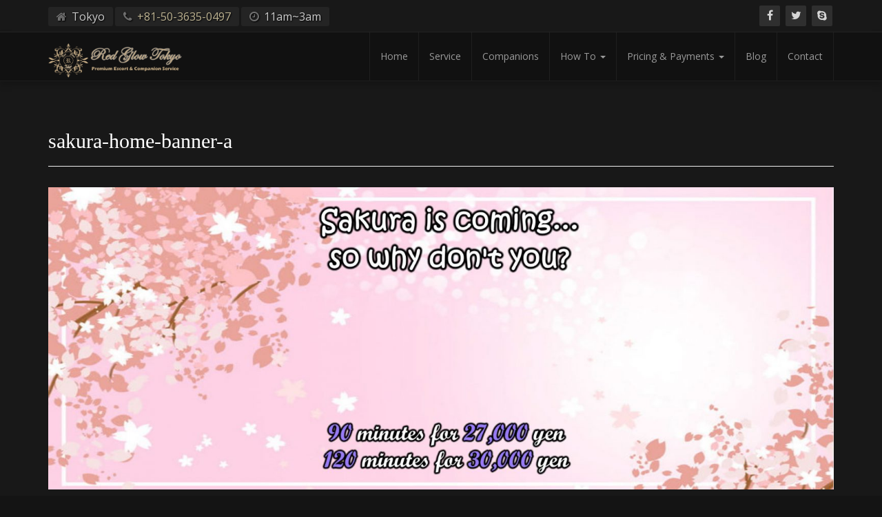

--- FILE ---
content_type: text/html; charset=UTF-8
request_url: https://redglowtokyo.com/home/attachment/sakura-home-banner-a/
body_size: 11413
content:
<!doctype html>
<html dir="ltr" lang="en-US" prefix="og: https://ogp.me/ns#">

<head>
    <meta charset="UTF-8">
    <meta http-equiv="X-UA-Compatible" content="IE=edge">
    <meta name="viewport" content="width=device-width, initial-scale=1, minimum-scale=1, maximum-scale=1">
    <meta name="author" content="e-hub.jp">
    <script async src="https://media.estehub.jp/cmn/js/html5shiv/3.7.2/html5shiv.min.js"></script>
    <script async src="https://media.estehub.jp/cmn/js/respond/1.4.2/respond.min.js"></script>
    <![endif]-->
        <link rel="pingback" href="https://redglowtokyo.com/xmlrpc.php">
		<link href='https://fonts.googleapis.com/css?family=Old+Standard+TT|Open+Sans:400,800|Playfair+Display:400,400italic|Alex+Brush' rel='stylesheet' type='text/css'>
        <title>sakura-home-banner-a | Red Glow Tokyo</title>

<style id="reCAPTCHA-style" >.google-recaptcha-container{display:block;clear:both;}
.google-recaptcha-container iframe{margin:0;}
.google-recaptcha-container .plugin-credits a{text-decoration:underline;}</style>
	<style>img:is([sizes="auto" i], [sizes^="auto," i]) { contain-intrinsic-size: 3000px 1500px }</style>
	
		<!-- All in One SEO 4.8.9 - aioseo.com -->
	<meta name="robots" content="noindex, max-image-preview:large" />
	<meta name="author" content="user"/>
	<meta name="p:domain_verify" content="efe75fa043cc042cd458ba2851561e63" />
	<link rel="canonical" href="https://redglowtokyo.com/home/attachment/sakura-home-banner-a/" />
	<meta name="generator" content="All in One SEO (AIOSEO) 4.8.9" />
		<meta property="og:locale" content="en_US" />
		<meta property="og:site_name" content="Red Glow Tokyo" />
		<meta property="og:type" content="article" />
		<meta property="og:title" content="sakura-home-banner-a | Red Glow Tokyo" />
		<meta property="og:url" content="https://redglowtokyo.com/home/attachment/sakura-home-banner-a/" />
		<meta property="og:image" content="https://redglowtokyo.com/wp-content/uploads/sites/8/2023/06/social.jpg" />
		<meta property="og:image:secure_url" content="https://redglowtokyo.com/wp-content/uploads/sites/8/2023/06/social.jpg" />
		<meta property="og:image:width" content="730" />
		<meta property="og:image:height" content="487" />
		<meta property="article:published_time" content="2020-02-28T11:47:41+00:00" />
		<meta property="article:modified_time" content="2020-02-28T11:47:41+00:00" />
		<meta property="article:publisher" content="https://www.facebook.com/RedGlowTokyo" />
		<meta name="twitter:card" content="summary" />
		<meta name="twitter:site" content="@redglowtokyo" />
		<meta name="twitter:title" content="sakura-home-banner-a | Red Glow Tokyo" />
		<meta name="twitter:image" content="https://redglowtokyo.com/wp-content/uploads/sites/8/2023/06/social.jpg" />
		<script type="application/ld+json" class="aioseo-schema">
			{"@context":"https:\/\/schema.org","@graph":[{"@type":"BreadcrumbList","@id":"https:\/\/redglowtokyo.com\/home\/attachment\/sakura-home-banner-a\/#breadcrumblist","itemListElement":[{"@type":"ListItem","@id":"https:\/\/redglowtokyo.com#listItem","position":1,"name":"Home","item":"https:\/\/redglowtokyo.com","nextItem":{"@type":"ListItem","@id":"https:\/\/redglowtokyo.com\/home\/attachment\/sakura-home-banner-a\/#listItem","name":"sakura-home-banner-a"}},{"@type":"ListItem","@id":"https:\/\/redglowtokyo.com\/home\/attachment\/sakura-home-banner-a\/#listItem","position":2,"name":"sakura-home-banner-a","previousItem":{"@type":"ListItem","@id":"https:\/\/redglowtokyo.com#listItem","name":"Home"}}]},{"@type":"ItemPage","@id":"https:\/\/redglowtokyo.com\/home\/attachment\/sakura-home-banner-a\/#itempage","url":"https:\/\/redglowtokyo.com\/home\/attachment\/sakura-home-banner-a\/","name":"sakura-home-banner-a | Red Glow Tokyo","inLanguage":"en-US","isPartOf":{"@id":"https:\/\/redglowtokyo.com\/#website"},"breadcrumb":{"@id":"https:\/\/redglowtokyo.com\/home\/attachment\/sakura-home-banner-a\/#breadcrumblist"},"author":{"@id":"https:\/\/redglowtokyo.com\/author\/user\/#author"},"creator":{"@id":"https:\/\/redglowtokyo.com\/author\/user\/#author"},"datePublished":"2020-02-28T20:47:41+09:00","dateModified":"2020-02-28T20:47:41+09:00"},{"@type":"Organization","@id":"https:\/\/redglowtokyo.com\/#organization","name":"Redglow Tokyo","description":"Escape to Pleasure","url":"https:\/\/redglowtokyo.com\/","telephone":"+815036350497","logo":{"@type":"ImageObject","url":"https:\/\/redglowtokyo.com\/wp-content\/uploads\/sites\/8\/2022\/09\/rg-logo-small.png","@id":"https:\/\/redglowtokyo.com\/home\/attachment\/sakura-home-banner-a\/#organizationLogo","width":625,"height":536},"image":{"@id":"https:\/\/redglowtokyo.com\/home\/attachment\/sakura-home-banner-a\/#organizationLogo"}},{"@type":"Person","@id":"https:\/\/redglowtokyo.com\/author\/user\/#author","url":"https:\/\/redglowtokyo.com\/author\/user\/","name":"user","image":{"@type":"ImageObject","@id":"https:\/\/redglowtokyo.com\/home\/attachment\/sakura-home-banner-a\/#authorImage","url":"https:\/\/secure.gravatar.com\/avatar\/be550227c7581448cb04a97400821b545867510ef191077575681656e06b63ab?s=96&d=mm&r=g","width":96,"height":96,"caption":"user"}},{"@type":"WebSite","@id":"https:\/\/redglowtokyo.com\/#website","url":"https:\/\/redglowtokyo.com\/","name":"Red Glow Tokyo","description":"Escape to Pleasure","inLanguage":"en-US","publisher":{"@id":"https:\/\/redglowtokyo.com\/#organization"}}]}
		</script>
		<!-- All in One SEO -->

<link rel='dns-prefetch' href='//maps.googleapis.com' />
<link rel='dns-prefetch' href='//ajax.googleapis.com' />
<link rel='dns-prefetch' href='//media.estehub.jp' />
<link rel='dns-prefetch' href='//www.google.com' />
<link rel='dns-prefetch' href='//cdnjs.cloudflare.com' />
<link rel="alternate" type="application/rss+xml" title="Red Glow Tokyo &raquo; Feed" href="https://redglowtokyo.com/feed/" />
<link rel="alternate" type="application/rss+xml" title="Red Glow Tokyo &raquo; Comments Feed" href="https://redglowtokyo.com/comments/feed/" />
<link rel="alternate" type="application/rss+xml" title="Red Glow Tokyo &raquo; sakura-home-banner-a Comments Feed" href="https://redglowtokyo.com/home/attachment/sakura-home-banner-a/feed/" />
		<!-- This site uses the Google Analytics by MonsterInsights plugin v9.9.0 - Using Analytics tracking - https://www.monsterinsights.com/ -->
							<script src="//www.googletagmanager.com/gtag/js?id=G-9RPHY5WHCC"  data-cfasync="false" data-wpfc-render="false" type="text/javascript" async></script>
			<script data-cfasync="false" data-wpfc-render="false" type="text/javascript">
				var mi_version = '9.9.0';
				var mi_track_user = true;
				var mi_no_track_reason = '';
								var MonsterInsightsDefaultLocations = {"page_location":"https:\/\/redglowtokyo.com\/home\/attachment\/sakura-home-banner-a\/"};
								if ( typeof MonsterInsightsPrivacyGuardFilter === 'function' ) {
					var MonsterInsightsLocations = (typeof MonsterInsightsExcludeQuery === 'object') ? MonsterInsightsPrivacyGuardFilter( MonsterInsightsExcludeQuery ) : MonsterInsightsPrivacyGuardFilter( MonsterInsightsDefaultLocations );
				} else {
					var MonsterInsightsLocations = (typeof MonsterInsightsExcludeQuery === 'object') ? MonsterInsightsExcludeQuery : MonsterInsightsDefaultLocations;
				}

								var disableStrs = [
										'ga-disable-G-9RPHY5WHCC',
									];

				/* Function to detect opted out users */
				function __gtagTrackerIsOptedOut() {
					for (var index = 0; index < disableStrs.length; index++) {
						if (document.cookie.indexOf(disableStrs[index] + '=true') > -1) {
							return true;
						}
					}

					return false;
				}

				/* Disable tracking if the opt-out cookie exists. */
				if (__gtagTrackerIsOptedOut()) {
					for (var index = 0; index < disableStrs.length; index++) {
						window[disableStrs[index]] = true;
					}
				}

				/* Opt-out function */
				function __gtagTrackerOptout() {
					for (var index = 0; index < disableStrs.length; index++) {
						document.cookie = disableStrs[index] + '=true; expires=Thu, 31 Dec 2099 23:59:59 UTC; path=/';
						window[disableStrs[index]] = true;
					}
				}

				if ('undefined' === typeof gaOptout) {
					function gaOptout() {
						__gtagTrackerOptout();
					}
				}
								window.dataLayer = window.dataLayer || [];

				window.MonsterInsightsDualTracker = {
					helpers: {},
					trackers: {},
				};
				if (mi_track_user) {
					function __gtagDataLayer() {
						dataLayer.push(arguments);
					}

					function __gtagTracker(type, name, parameters) {
						if (!parameters) {
							parameters = {};
						}

						if (parameters.send_to) {
							__gtagDataLayer.apply(null, arguments);
							return;
						}

						if (type === 'event') {
														parameters.send_to = monsterinsights_frontend.v4_id;
							var hookName = name;
							if (typeof parameters['event_category'] !== 'undefined') {
								hookName = parameters['event_category'] + ':' + name;
							}

							if (typeof MonsterInsightsDualTracker.trackers[hookName] !== 'undefined') {
								MonsterInsightsDualTracker.trackers[hookName](parameters);
							} else {
								__gtagDataLayer('event', name, parameters);
							}
							
						} else {
							__gtagDataLayer.apply(null, arguments);
						}
					}

					__gtagTracker('js', new Date());
					__gtagTracker('set', {
						'developer_id.dZGIzZG': true,
											});
					if ( MonsterInsightsLocations.page_location ) {
						__gtagTracker('set', MonsterInsightsLocations);
					}
										__gtagTracker('config', 'G-9RPHY5WHCC', {"forceSSL":"true"} );
										window.gtag = __gtagTracker;										(function () {
						/* https://developers.google.com/analytics/devguides/collection/analyticsjs/ */
						/* ga and __gaTracker compatibility shim. */
						var noopfn = function () {
							return null;
						};
						var newtracker = function () {
							return new Tracker();
						};
						var Tracker = function () {
							return null;
						};
						var p = Tracker.prototype;
						p.get = noopfn;
						p.set = noopfn;
						p.send = function () {
							var args = Array.prototype.slice.call(arguments);
							args.unshift('send');
							__gaTracker.apply(null, args);
						};
						var __gaTracker = function () {
							var len = arguments.length;
							if (len === 0) {
								return;
							}
							var f = arguments[len - 1];
							if (typeof f !== 'object' || f === null || typeof f.hitCallback !== 'function') {
								if ('send' === arguments[0]) {
									var hitConverted, hitObject = false, action;
									if ('event' === arguments[1]) {
										if ('undefined' !== typeof arguments[3]) {
											hitObject = {
												'eventAction': arguments[3],
												'eventCategory': arguments[2],
												'eventLabel': arguments[4],
												'value': arguments[5] ? arguments[5] : 1,
											}
										}
									}
									if ('pageview' === arguments[1]) {
										if ('undefined' !== typeof arguments[2]) {
											hitObject = {
												'eventAction': 'page_view',
												'page_path': arguments[2],
											}
										}
									}
									if (typeof arguments[2] === 'object') {
										hitObject = arguments[2];
									}
									if (typeof arguments[5] === 'object') {
										Object.assign(hitObject, arguments[5]);
									}
									if ('undefined' !== typeof arguments[1].hitType) {
										hitObject = arguments[1];
										if ('pageview' === hitObject.hitType) {
											hitObject.eventAction = 'page_view';
										}
									}
									if (hitObject) {
										action = 'timing' === arguments[1].hitType ? 'timing_complete' : hitObject.eventAction;
										hitConverted = mapArgs(hitObject);
										__gtagTracker('event', action, hitConverted);
									}
								}
								return;
							}

							function mapArgs(args) {
								var arg, hit = {};
								var gaMap = {
									'eventCategory': 'event_category',
									'eventAction': 'event_action',
									'eventLabel': 'event_label',
									'eventValue': 'event_value',
									'nonInteraction': 'non_interaction',
									'timingCategory': 'event_category',
									'timingVar': 'name',
									'timingValue': 'value',
									'timingLabel': 'event_label',
									'page': 'page_path',
									'location': 'page_location',
									'title': 'page_title',
									'referrer' : 'page_referrer',
								};
								for (arg in args) {
																		if (!(!args.hasOwnProperty(arg) || !gaMap.hasOwnProperty(arg))) {
										hit[gaMap[arg]] = args[arg];
									} else {
										hit[arg] = args[arg];
									}
								}
								return hit;
							}

							try {
								f.hitCallback();
							} catch (ex) {
							}
						};
						__gaTracker.create = newtracker;
						__gaTracker.getByName = newtracker;
						__gaTracker.getAll = function () {
							return [];
						};
						__gaTracker.remove = noopfn;
						__gaTracker.loaded = true;
						window['__gaTracker'] = __gaTracker;
					})();
									} else {
										console.log("");
					(function () {
						function __gtagTracker() {
							return null;
						}

						window['__gtagTracker'] = __gtagTracker;
						window['gtag'] = __gtagTracker;
					})();
									}
			</script>
			
							<!-- / Google Analytics by MonsterInsights -->
		<script type="text/javascript">
/* <![CDATA[ */
window._wpemojiSettings = {"baseUrl":"https:\/\/s.w.org\/images\/core\/emoji\/16.0.1\/72x72\/","ext":".png","svgUrl":"https:\/\/s.w.org\/images\/core\/emoji\/16.0.1\/svg\/","svgExt":".svg","source":{"concatemoji":"https:\/\/redglowtokyo.com\/wp-includes\/js\/wp-emoji-release.min.js?ver=6.8.3"}};
/*! This file is auto-generated */
!function(s,n){var o,i,e;function c(e){try{var t={supportTests:e,timestamp:(new Date).valueOf()};sessionStorage.setItem(o,JSON.stringify(t))}catch(e){}}function p(e,t,n){e.clearRect(0,0,e.canvas.width,e.canvas.height),e.fillText(t,0,0);var t=new Uint32Array(e.getImageData(0,0,e.canvas.width,e.canvas.height).data),a=(e.clearRect(0,0,e.canvas.width,e.canvas.height),e.fillText(n,0,0),new Uint32Array(e.getImageData(0,0,e.canvas.width,e.canvas.height).data));return t.every(function(e,t){return e===a[t]})}function u(e,t){e.clearRect(0,0,e.canvas.width,e.canvas.height),e.fillText(t,0,0);for(var n=e.getImageData(16,16,1,1),a=0;a<n.data.length;a++)if(0!==n.data[a])return!1;return!0}function f(e,t,n,a){switch(t){case"flag":return n(e,"\ud83c\udff3\ufe0f\u200d\u26a7\ufe0f","\ud83c\udff3\ufe0f\u200b\u26a7\ufe0f")?!1:!n(e,"\ud83c\udde8\ud83c\uddf6","\ud83c\udde8\u200b\ud83c\uddf6")&&!n(e,"\ud83c\udff4\udb40\udc67\udb40\udc62\udb40\udc65\udb40\udc6e\udb40\udc67\udb40\udc7f","\ud83c\udff4\u200b\udb40\udc67\u200b\udb40\udc62\u200b\udb40\udc65\u200b\udb40\udc6e\u200b\udb40\udc67\u200b\udb40\udc7f");case"emoji":return!a(e,"\ud83e\udedf")}return!1}function g(e,t,n,a){var r="undefined"!=typeof WorkerGlobalScope&&self instanceof WorkerGlobalScope?new OffscreenCanvas(300,150):s.createElement("canvas"),o=r.getContext("2d",{willReadFrequently:!0}),i=(o.textBaseline="top",o.font="600 32px Arial",{});return e.forEach(function(e){i[e]=t(o,e,n,a)}),i}function t(e){var t=s.createElement("script");t.src=e,t.defer=!0,s.head.appendChild(t)}"undefined"!=typeof Promise&&(o="wpEmojiSettingsSupports",i=["flag","emoji"],n.supports={everything:!0,everythingExceptFlag:!0},e=new Promise(function(e){s.addEventListener("DOMContentLoaded",e,{once:!0})}),new Promise(function(t){var n=function(){try{var e=JSON.parse(sessionStorage.getItem(o));if("object"==typeof e&&"number"==typeof e.timestamp&&(new Date).valueOf()<e.timestamp+604800&&"object"==typeof e.supportTests)return e.supportTests}catch(e){}return null}();if(!n){if("undefined"!=typeof Worker&&"undefined"!=typeof OffscreenCanvas&&"undefined"!=typeof URL&&URL.createObjectURL&&"undefined"!=typeof Blob)try{var e="postMessage("+g.toString()+"("+[JSON.stringify(i),f.toString(),p.toString(),u.toString()].join(",")+"));",a=new Blob([e],{type:"text/javascript"}),r=new Worker(URL.createObjectURL(a),{name:"wpTestEmojiSupports"});return void(r.onmessage=function(e){c(n=e.data),r.terminate(),t(n)})}catch(e){}c(n=g(i,f,p,u))}t(n)}).then(function(e){for(var t in e)n.supports[t]=e[t],n.supports.everything=n.supports.everything&&n.supports[t],"flag"!==t&&(n.supports.everythingExceptFlag=n.supports.everythingExceptFlag&&n.supports[t]);n.supports.everythingExceptFlag=n.supports.everythingExceptFlag&&!n.supports.flag,n.DOMReady=!1,n.readyCallback=function(){n.DOMReady=!0}}).then(function(){return e}).then(function(){var e;n.supports.everything||(n.readyCallback(),(e=n.source||{}).concatemoji?t(e.concatemoji):e.wpemoji&&e.twemoji&&(t(e.twemoji),t(e.wpemoji)))}))}((window,document),window._wpemojiSettings);
/* ]]> */
</script>
<link rel='stylesheet' id='bootstrap-css-css' href='https://redglowtokyo.com/wp-content/plugins/wd-google-maps/css/bootstrap.css?ver=1.0.53' type='text/css' media='all' />
<link rel='stylesheet' id='frontend_main-css-css' href='https://redglowtokyo.com/wp-content/plugins/wd-google-maps/css/frontend_main.css?ver=1.0.53' type='text/css' media='all' />
<style id='wp-emoji-styles-inline-css' type='text/css'>

	img.wp-smiley, img.emoji {
		display: inline !important;
		border: none !important;
		box-shadow: none !important;
		height: 1em !important;
		width: 1em !important;
		margin: 0 0.07em !important;
		vertical-align: -0.1em !important;
		background: none !important;
		padding: 0 !important;
	}
</style>
<style id='safe-svg-svg-icon-style-inline-css' type='text/css'>
.safe-svg-cover{text-align:center}.safe-svg-cover .safe-svg-inside{display:inline-block;max-width:100%}.safe-svg-cover svg{fill:currentColor;height:100%;max-height:100%;max-width:100%;width:100%}

</style>
<link rel='stylesheet' id='wp-components-css' href='https://redglowtokyo.com/wp-includes/css/dist/components/style.min.css?ver=6.8.3' type='text/css' media='all' />
<link rel='stylesheet' id='wp-preferences-css' href='https://redglowtokyo.com/wp-includes/css/dist/preferences/style.min.css?ver=6.8.3' type='text/css' media='all' />
<link rel='stylesheet' id='wp-block-editor-css' href='https://redglowtokyo.com/wp-includes/css/dist/block-editor/style.min.css?ver=6.8.3' type='text/css' media='all' />
<link rel='stylesheet' id='popup-maker-block-library-style-css' href='https://redglowtokyo.com/wp-content/plugins/popup-maker/dist/packages/block-library-style.css?ver=dbea705cfafe089d65f1' type='text/css' media='all' />
<style id='age-gate-custom-inline-css' type='text/css'>
:root{--ag-background-color: rgba(0,0,0,0.4);--ag-background-image: url(https://redglowtokyo.com/wp-content/uploads/sites/8/2018/08/age-bg.jpg);--ag-background-image-position: center center;--ag-background-image-opacity: 1;--ag-form-background: rgba(255,255,255,1);--ag-text-color: #000000;--ag-blur: 5px;}
</style>
<link rel='stylesheet' id='age-gate-css' href='https://redglowtokyo.com/wp-content/plugins/age-gate/dist/main.css?ver=3.7.2' type='text/css' media='all' />
<style id='age-gate-options-inline-css' type='text/css'>
:root{--ag-background-color: rgba(0,0,0,0.4);--ag-background-image: url(https://redglowtokyo.com/wp-content/uploads/sites/8/2018/08/age-bg.jpg);--ag-background-image-position: center center;--ag-background-image-opacity: 1;--ag-form-background: rgba(255,255,255,1);--ag-text-color: #000000;--ag-blur: 5px;}
</style>
<link rel='stylesheet' id='slickcss-css' href='https://redglowtokyo.com/wp-content/themes/agencyblax/assets/plugins/slick/slick.css' type='text/css' media='all' />
<link rel='stylesheet' id='slickthemecss-css' href='https://redglowtokyo.com/wp-content/themes/agencyblax/assets/plugins/slick/slick-theme.css' type='text/css' media='all' />
<link rel='stylesheet' id='swipercss-css' href='https://redglowtokyo.com/wp-content/themes/agencyblax/assets/plugins/swiper/swiper.min.css' type='text/css' media='all' />
<link rel='stylesheet' id='tosruscss-css' href='https://redglowtokyo.com/wp-content/themes/agencyblax/assets/plugins/tosrus/jquery.tosrus.all.css' type='text/css' media='all' />
<link rel='stylesheet' id='bootstrap-css' href='https://redglowtokyo.com/wp-content/themes/agencyblax/bootstrap/css/bootstrap.min.css' type='text/css' media='all' />
<link rel='stylesheet' id='fontawesome-css' href='https://cdnjs.cloudflare.com/ajax/libs/font-awesome/4.5.0/css/font-awesome.min.css' type='text/css' media='all' />
<link rel='stylesheet' id='style-css' href='https://redglowtokyo.com/wp-content/themes/agencyblax/style.css' type='text/css' media='all' />
<link rel='stylesheet' id='griwpc-recaptcha-style-css' href='https://redglowtokyo.com/wp-content/plugins/recaptcha-in-wp-comments-form/css/recaptcha.css?ver=9.1.2' type='text/css' media='all' />
<style id='griwpc-recaptcha-style-inline-css' type='text/css'>
.google-recaptcha-container{display:block;clear:both;}
.google-recaptcha-container iframe{margin:0;}
.google-recaptcha-container .plugin-credits a{text-decoration:underline;}
</style>
<script type="text/javascript" src="https://redglowtokyo.com/wp-content/themes/agencyblax/assets/js/jquery.min.js" id="jquery-js"></script>
<script type="text/javascript" src="https://maps.googleapis.com/maps/api/js?libraries=places%2Cgeometry&amp;v=3.exp&amp;key=AIzaSyAmYQInD-coq0G5wC_D9h7uHjGeHhSSR4o&amp;ver=6.8.3" id="gmwd_map-js-js"></script>
<script type="text/javascript" src="https://redglowtokyo.com/wp-content/plugins/wd-google-maps/js/init_map.js?ver=1.0.53" id="frontend_init_map-js-js"></script>
<script type="text/javascript" src="https://redglowtokyo.com/wp-content/plugins/wd-google-maps/js/frontend_main.js?ver=1.0.53" id="frontend_main-js-js"></script>
<script type="text/javascript" src="https://redglowtokyo.com/wp-content/plugins/google-analytics-for-wordpress/assets/js/frontend-gtag.min.js?ver=9.9.0" id="monsterinsights-frontend-script-js" async="async" data-wp-strategy="async"></script>
<script data-cfasync="false" data-wpfc-render="false" type="text/javascript" id='monsterinsights-frontend-script-js-extra'>/* <![CDATA[ */
var monsterinsights_frontend = {"js_events_tracking":"true","download_extensions":"doc,pdf,ppt,zip,xls,docx,pptx,xlsx","inbound_paths":"[]","home_url":"https:\/\/redglowtokyo.com","hash_tracking":"false","v4_id":"G-9RPHY5WHCC"};/* ]]> */
</script>
<script type="text/javascript" src="https://redglowtokyo.com/wp-includes/js/jquery/jquery.min.js?ver=3.7.1" id="jquery-core-js"></script>
<script type="text/javascript" src="https://redglowtokyo.com/wp-content/themes/agencyblax/assets/js/rate.js?ver=6.8.3" id="rate-js"></script>
<link rel="https://api.w.org/" href="https://redglowtokyo.com/wp-json/" /><link rel="alternate" title="JSON" type="application/json" href="https://redglowtokyo.com/wp-json/wp/v2/media/2605" /><link rel="EditURI" type="application/rsd+xml" title="RSD" href="https://redglowtokyo.com/xmlrpc.php?rsd" />
<meta name="generator" content="WordPress 6.8.3" />
<link rel='shortlink' href='https://redglowtokyo.com/?p=2605' />
<link rel="alternate" title="oEmbed (JSON)" type="application/json+oembed" href="https://redglowtokyo.com/wp-json/oembed/1.0/embed?url=https%3A%2F%2Fredglowtokyo.com%2Fhome%2Fattachment%2Fsakura-home-banner-a%2F" />
<link rel="alternate" title="oEmbed (XML)" type="text/xml+oembed" href="https://redglowtokyo.com/wp-json/oembed/1.0/embed?url=https%3A%2F%2Fredglowtokyo.com%2Fhome%2Fattachment%2Fsakura-home-banner-a%2F&#038;format=xml" />
		<script type="text/javascript">
			//<![CDATA[
			var show_msg = '0';
			if (show_msg !== '0') {
				var options = {view_src: "View Source is disabled!", inspect_elem: "Inspect Element is disabled!", right_click: "Right click is disabled!", copy_cut_paste_content: "Cut/Copy/Paste is disabled!", image_drop: "Image Drag-n-Drop is disabled!" }
			} else {
				var options = '';
			}

         	function nocontextmenu(e) { return false; }
         	document.oncontextmenu = nocontextmenu;
         	document.ondragstart = function() { return false;}

			document.onmousedown = function (event) {
				event = (event || window.event);
				if (event.keyCode === 123) {
					if (show_msg !== '0') {show_toast('inspect_elem');}
					return false;
				}
			}
			document.onkeydown = function (event) {
				event = (event || window.event);
				//alert(event.keyCode);   return false;
				if (event.keyCode === 123 ||
						event.ctrlKey && event.shiftKey && event.keyCode === 73 ||
						event.ctrlKey && event.shiftKey && event.keyCode === 75) {
					if (show_msg !== '0') {show_toast('inspect_elem');}
					return false;
				}
				if (event.ctrlKey && event.keyCode === 85) {
					if (show_msg !== '0') {show_toast('view_src');}
					return false;
				}
			}
			function addMultiEventListener(element, eventNames, listener) {
				var events = eventNames.split(' ');
				for (var i = 0, iLen = events.length; i < iLen; i++) {
					element.addEventListener(events[i], function (e) {
						e.preventDefault();
						if (show_msg !== '0') {
							show_toast(listener);
						}
					});
				}
			}
			addMultiEventListener(document, 'contextmenu', 'right_click');
			addMultiEventListener(document, 'cut copy paste print', 'copy_cut_paste_content');
			addMultiEventListener(document, 'drag drop', 'image_drop');
			function show_toast(text) {
				var x = document.getElementById("amm_drcfw_toast_msg");
				x.innerHTML = eval('options.' + text);
				x.className = "show";
				setTimeout(function () {
					x.className = x.className.replace("show", "")
				}, 3000);
			}
		//]]>
		</script>
		<style type="text/css">body * :not(input):not(textarea){user-select:none !important; -webkit-touch-callout: none !important;  -webkit-user-select: none !important; -moz-user-select:none !important; -khtml-user-select:none !important; -ms-user-select: none !important;}#amm_drcfw_toast_msg{visibility:hidden;min-width:250px;margin-left:-125px;background-color:#333;color:#fff;text-align:center;border-radius:2px;padding:16px;position:fixed;z-index:999;left:50%;bottom:30px;font-size:17px}#amm_drcfw_toast_msg.show{visibility:visible;-webkit-animation:fadein .5s,fadeout .5s 2.5s;animation:fadein .5s,fadeout .5s 2.5s}@-webkit-keyframes fadein{from{bottom:0;opacity:0}to{bottom:30px;opacity:1}}@keyframes fadein{from{bottom:0;opacity:0}to{bottom:30px;opacity:1}}@-webkit-keyframes fadeout{from{bottom:30px;opacity:1}to{bottom:0;opacity:0}}@keyframes fadeout{from{bottom:30px;opacity:1}to{bottom:0;opacity:0}}</style>
		<script src='https://dev.e-hub.jp/?dm=231623b420113102e2f27801e4eb196e&amp;action=load&amp;blogid=8&amp;siteid=1&amp;t=1777077226&amp;back=https%3A%2F%2Fredglowtokyo.com%2Fhome%2Fattachment%2Fsakura-home-banner-a%2F' type='text/javascript'></script><style> .navbar-nav li a { height:px; }</style><link rel="icon" href="https://redglowtokyo.com/wp-content/uploads/sites/8/2018/09/cropped-fav-icon-32x32.jpg" sizes="32x32" />
<link rel="icon" href="https://redglowtokyo.com/wp-content/uploads/sites/8/2018/09/cropped-fav-icon-192x192.jpg" sizes="192x192" />
<link rel="apple-touch-icon" href="https://redglowtokyo.com/wp-content/uploads/sites/8/2018/09/cropped-fav-icon-180x180.jpg" />
<meta name="msapplication-TileImage" content="https://redglowtokyo.com/wp-content/uploads/sites/8/2018/09/cropped-fav-icon-270x270.jpg" />
		<style type="text/css" id="wp-custom-css">
			.prc-table,
.do-dont {
	border-collapse: collapse;
	width: 100%;
	margin-left: 20px;
	margin-right: 20px;
}

.prc-table thead,
.do-dont thead {
	background: url('http://redglowtokyo.com/wp-content/uploads/sites/8/2018/09/table-bg.jpg');
}

.prc-table th, 
.do-dont th {
	font-size: 1.4em;
	font-weight: bold;
	text-align: center;
	padding: 15px;
}

.prc-table th:first-of-type {
	text-align: left;
}

.prc-extras th:first-of-type {
	width: 66%;
}

.prc-table-cost {
	font-size: 1.2em;
	padding: 15px;
}

.prc-table-time {
	font-size: 1.2em;
	padding: 15px;
	text-align: left;
}

.prc-extras td {
	width: 33%;
}

.extra-title {
  font-size: 1.2em;
	font-weight: bold;
}

.extra-desc {
  font-size: 0.9em;
	font-style: italic;
}

.extra-icon {
	text-align: right !important;
}

.extra-text {
	text-align: left;
}

.extra-notes {
	font-style: italic;
}

@media (max-width: 767px) {
	 ul.nav li {
  	clear: initial;
	  float: left;
	  width: 50%;
  }
}

.payment-instr-mobile, 
.payment-instr {
	display: none;
}

@media screen and (max-width: 600px) {
  .payment-instr-mobile {
    display: inline-block;
  }
}

@media screen and (min-width: 600px) {
	.payment-instr {
    display: inline-block;
  }
}

.sec-code {
  background: #fff;
  color: #000;
  padding: 5px;
  -webkit-border-radius: 5px;
  -moz-border-radius: 5px;
  border-radius: 5px;
  font-weight: bold;
}

.play-img {
	width: 100%;
	display: table-row;
	margin: auto;
	text-align: center;
}

.play-col {
	float: left;
  width: 50%;
  padding: 5px;
}

.play-img::after {
  content: "";
  clear: both;
  display: table;
}

.play-img img {
	width: 100%;
	height: auto;
}

.contact-table {
	width: 33%;
  text-align: center;
}

.contact-col {
	float: left;
  width: 50%;
  padding: 5px;
	text-align: center;
	overflow-x: hidden;
}

.contact-row::after {
  content: "";
  clear: both;
  display: table;
}

.contact-row img {
	width: 100%;
	height: auto;
}

.cff-cost-est {
    border: none;
    font-size: 1.5em;
    font-weight: bold;
    color: #fff;
}

.calnk {
	padding: 10px;
	background-color: rgba(0, 0, 0, 0) !important;
}

.age-gate button {
    color: white;
}

.age-gate p:not(.age-gate-challenge) {
    font-size: 0.5em;
    font-style: italic; 
}
.age-gate button {
    color: white;
}

.age-gate p:not(.age-gate-challenge) {
    font-size: 0.5em;
    font-style: italic; 
}

#cl_cpt_comments_widget-2,
.input-group,
.post-overlay-meta {
	display: none;
}

.cta-bg h3 {
	font-family: "Playfair Display"
}		</style>
		<script>
window.addEventListener("load", function(){
	var load_screen = document.getElementById("load_screen");
	document.body.removeChild(load_screen);
});
</script>











    </head>
    <body class="attachment wp-singular attachment-template-default single single-attachment postid-2605 attachmentid-2605 attachment-jpeg wp-theme-agencyblax" onunload="">
	
	<div id="load_screen"><div class="ploading"></div></div>
	
        <div class="site-container">

<!-- ----------- Topbar Location and phone -->


	<div id="top-bar"><div class="container">
<div class="row">	
<div class="col-sm-12 col-sm-6 mocenter">	
<span class="top-bar-home"><i class="fa fa-home"></i> Tokyo</span><span class="top-bar-phone"><i class="fa fa-phone"></i> <a href="tel:+815036350497">+81-50-3635-0497</a></span><span class="top-bar-home"><i class="fa fa-clock-o"></i> 11am~3am</span>
</div>

<!-- -----------  Social Links in Topbar -->

<div class="hidden-xs col-sm-6">
   <span class="top-bar-social pull-right">
      <ul class="social-icons icon-flat list-unstyled list-inline">
                  <li><a href="https://facebook.com/redglowtokyo"><i class="fa fa-facebook"></i></a></li>
                  <li><a href="https://twitter.com/RedGlowTokyo"><i class="fa fa-twitter"></i></a></li>
                  <li><a href="skype://live:redglowtokyo"><i class="fa fa-skype"></i></a></li>
               </ul>
   </span>
</div>
<!-- -----------  Social Links in Topbar -->
</div>

</div>

</div>
  
		<nav class="navbar navbar-default" role="navigation">
                <div class="container full-on-mobile">
				
                    <div class="navbar-header">
                       
                        <a class="main-logo" href="https://redglowtokyo.com">
<img src="https://redglowtokyo.com/wp-content/uploads/sites/8/2018/08/title3.png" class="logo-image" />                        </a>
                    </div>
					 <button type="button" class="navbar-toggle" data-toggle="collapse" data-target="#bs-example-navbar-collapse-1">
                            <span class="sr-only">Toggle navigation</span>
                            
							
							<span class="icon-bar"></span>
                            <span class="icon-bar"></span>
                            <span class="icon-bar"></span>
                        </button>
                    <div class="collapse navbar-collapse" id="bs-example-navbar-collapse-1">
                        <ul id="menu-main-menu" class="nav navbar-nav navbar-right"><li id="menu-item-1621" class="menu-item menu-item-type-post_type menu-item-object-page menu-item-home menu-item-1621"><a title="Home" href="https://redglowtokyo.com/">Home</a></li>
<li id="menu-item-1987" class="menu-item menu-item-type-post_type menu-item-object-page menu-item-1987"><a title="Service" href="https://redglowtokyo.com/service/">Service</a></li>
<li id="menu-item-1622" class="menu-item menu-item-type-post_type menu-item-object-page menu-item-1622"><a title="Companions" href="https://redglowtokyo.com/companions/">Companions</a></li>
<li id="menu-item-1885" class="menu-item menu-item-type-custom menu-item-object-custom menu-item-has-children menu-item-1885 dropdown"><a title="How To" href="#" data-toggle="dropdown" class="dropdown-toggle" aria-haspopup="true">How To <span class="caret"></span></a>
<ul role="menu" class=" dropdown-menu">
	<li id="menu-item-1869" class="menu-item menu-item-type-post_type menu-item-object-page menu-item-1869"><a title="FAQ" href="https://redglowtokyo.com/faq/">FAQ</a></li>
	<li id="menu-item-1868" class="menu-item menu-item-type-custom menu-item-object-custom menu-item-1868"><a title="Do&#039;s &amp; Dont&#039;s" href="http://redglowtokyo.com/how-to-play#dodont">Do&#8217;s &#038; Dont&#8217;s</a></li>
</ul>
</li>
<li id="menu-item-1884" class="menu-item menu-item-type-custom menu-item-object-custom menu-item-has-children menu-item-1884 dropdown"><a title="Pricing &amp; Payments" href="#" data-toggle="dropdown" class="dropdown-toggle" aria-haspopup="true">Pricing &#038; Payments <span class="caret"></span></a>
<ul role="menu" class=" dropdown-menu">
	<li id="menu-item-1883" class="menu-item menu-item-type-post_type menu-item-object-page menu-item-1883"><a title="Pricing" href="https://redglowtokyo.com/pricing/">Pricing</a></li>
	<li id="menu-item-1973" class="menu-item menu-item-type-post_type menu-item-object-page menu-item-1973"><a title="Delivery Fees" href="https://redglowtokyo.com/transportation-fees/">Delivery Fees</a></li>
</ul>
</li>
<li id="menu-item-1625" class="menu-item menu-item-type-post_type menu-item-object-page current_page_parent menu-item-1625"><a title="Blog" href="https://redglowtokyo.com/blog/">Blog</a></li>
<li id="menu-item-1949" class="menu-item menu-item-type-post_type menu-item-object-page menu-item-1949"><a title="Contact" href="https://redglowtokyo.com/contact-us/">Contact</a></li>
</ul>                    </div>
                </div>
            </nav>
		<div id="menu">
		<nav class="navbar navbar-default scroller " role="navigation">                <div class="container">
				
                    <div class="navbar-header">
                        <button type="button" class="navbar-toggle" data-toggle="collapse" data-target="#bs-example-navbar-collapse-1">
                            <span class="sr-only">Toggle navigation scroller</span>
                            <span class="icon-bar"></span>
                            <span class="icon-bar"></span>
                            <span class="icon-bar"></span>
                        </button>
                        <a class="" href="https://redglowtokyo.com">
<img src="https://redglowtokyo.com/wp-content/uploads/sites/8/2018/08/title3.png" />                        </a>
                    </div>
                    <div class="collapse navbar-collapse" id="bs-example-navbar-collapse-1">
                        <ul id="menu-main-menu-1" class="nav navbar-nav navbar-right"><li class="menu-item menu-item-type-post_type menu-item-object-page menu-item-home menu-item-1621"><a title="Home" href="https://redglowtokyo.com/">Home</a></li>
<li class="menu-item menu-item-type-post_type menu-item-object-page menu-item-1987"><a title="Service" href="https://redglowtokyo.com/service/">Service</a></li>
<li class="menu-item menu-item-type-post_type menu-item-object-page menu-item-1622"><a title="Companions" href="https://redglowtokyo.com/companions/">Companions</a></li>
<li class="menu-item menu-item-type-custom menu-item-object-custom menu-item-has-children menu-item-1885 dropdown"><a title="How To" href="#" data-toggle="dropdown" class="dropdown-toggle" aria-haspopup="true">How To <span class="caret"></span></a>
<ul role="menu" class=" dropdown-menu">
	<li class="menu-item menu-item-type-post_type menu-item-object-page menu-item-1869"><a title="FAQ" href="https://redglowtokyo.com/faq/">FAQ</a></li>
	<li class="menu-item menu-item-type-custom menu-item-object-custom menu-item-1868"><a title="Do&#039;s &amp; Dont&#039;s" href="http://redglowtokyo.com/how-to-play#dodont">Do&#8217;s &#038; Dont&#8217;s</a></li>
</ul>
</li>
<li class="menu-item menu-item-type-custom menu-item-object-custom menu-item-has-children menu-item-1884 dropdown"><a title="Pricing &amp; Payments" href="#" data-toggle="dropdown" class="dropdown-toggle" aria-haspopup="true">Pricing &#038; Payments <span class="caret"></span></a>
<ul role="menu" class=" dropdown-menu">
	<li class="menu-item menu-item-type-post_type menu-item-object-page menu-item-1883"><a title="Pricing" href="https://redglowtokyo.com/pricing/">Pricing</a></li>
	<li class="menu-item menu-item-type-post_type menu-item-object-page menu-item-1973"><a title="Delivery Fees" href="https://redglowtokyo.com/transportation-fees/">Delivery Fees</a></li>
</ul>
</li>
<li class="menu-item menu-item-type-post_type menu-item-object-page current_page_parent menu-item-1625"><a title="Blog" href="https://redglowtokyo.com/blog/">Blog</a></li>
<li class="menu-item menu-item-type-post_type menu-item-object-page menu-item-1949"><a title="Contact" href="https://redglowtokyo.com/contact-us/">Contact</a></li>
</ul>                    </div>
                </div>
            </nav>
			</div>
            
            <main class="site-inner">

<section class="topmar" id="content">
    <div class="container">
        <div class="row">
            <div class="col-md-12">
                                                            
    <article class="post-2605 attachment type-attachment status-inherit hentry" id="post-2605">
        <h2>sakura-home-banner-a</h2>
        <hr />
                    <img width="1903" height="734" src="https://redglowtokyo.com/wp-content/uploads/sites/8/2020/02/sakura-home-banner-a.jpg" class="attachment-full size-full" alt="" decoding="async" fetchpriority="high" srcset="https://redglowtokyo.com/wp-content/uploads/sites/8/2020/02/sakura-home-banner-a.jpg 1903w, https://redglowtokyo.com/wp-content/uploads/sites/8/2020/02/sakura-home-banner-a-300x116.jpg 300w, https://redglowtokyo.com/wp-content/uploads/sites/8/2020/02/sakura-home-banner-a-1024x395.jpg 1024w, https://redglowtokyo.com/wp-content/uploads/sites/8/2020/02/sakura-home-banner-a-768x296.jpg 768w, https://redglowtokyo.com/wp-content/uploads/sites/8/2020/02/sakura-home-banner-a-1536x592.jpg 1536w" sizes="(max-width: 1903px) 100vw, 1903px" />                <p></p>
    </article>
                                                </div>
        </div>
    </div>
</section>                


            </main>
            <footer class="site-footer" id="footer">
                <div class="container">
                    <div class="row">
                                                                                                						
                    </div>
                </div>
				
            </footer>
        </div>        
<div class="bottom-footer">
<div class="container">
<div class="col-sm-12 col-md-6 foot-left">Copyright &copy; 2026 <a href="https://redglowtokyo.com" title="Red Glow Tokyo">Red Glow Tokyo</a></div>
<div class="col-sm-12 col-md-6 foot-right">
 </div>
</div>
</div>
	  <script type="speculationrules">
{"prefetch":[{"source":"document","where":{"and":[{"href_matches":"\/*"},{"not":{"href_matches":["\/wp-*.php","\/wp-admin\/*","\/wp-content\/uploads\/sites\/8\/*","\/wp-content\/*","\/wp-content\/plugins\/*","\/wp-content\/themes\/agencyblax\/*","\/*\\?(.+)"]}},{"not":{"selector_matches":"a[rel~=\"nofollow\"]"}},{"not":{"selector_matches":".no-prefetch, .no-prefetch a"}}]},"eagerness":"conservative"}]}
</script>
    <div id="amm_drcfw_toast_msg"></div>

<!--Start of Tawk.to Script (0.9.2)-->
<script id="tawk-script" type="text/javascript">
var Tawk_API = Tawk_API || {};
var Tawk_LoadStart=new Date();
(function(){
	var s1 = document.createElement( 'script' ),s0=document.getElementsByTagName( 'script' )[0];
	s1.async = true;
	s1.src = 'https://embed.tawk.to/5b861c43afc2c34e96e801a9/default';
	s1.charset = 'UTF-8';
	s1.setAttribute( 'crossorigin','*' );
	s0.parentNode.insertBefore( s1, s0 );
})();
</script>
<!--End of Tawk.to Script (0.9.2)-->

<script type="text/javascript" id="age-gate-all-js-extra">
/* <![CDATA[ */
var age_gate_common = {"cookies":"Your browser does not support cookies, you may experience problems entering this site","simple":""};
/* ]]> */
</script>
<script type="text/javascript" src="https://redglowtokyo.com/wp-content/plugins/age-gate/dist/all.js?ver=3.7.2" id="age-gate-all-js"></script>
<script type="text/javascript" src="https://redglowtokyo.com/wp-content/themes/agencyblax/assets/plugins/swiper/swiper.min.js" id="swiperjs-js"></script>
<script type="text/javascript" src="https://redglowtokyo.com/wp-content/themes/agencyblax/assets/plugins/slick/slick.js" id="slickjs-js"></script>
<script type="text/javascript" src="https://redglowtokyo.com/wp-content/themes/agencyblax/assets/js/jquery.fitvids.js?ver=1.0.0" id="prefix-fitvids-js"></script>
<script type="text/javascript" src="https://redglowtokyo.com/wp-content/themes/agencyblax/assets/plugins/slick/slick-init.js" id="slickinitjs-js"></script>
<script type="text/javascript" src="https://redglowtokyo.com/wp-content/themes/agencyblax/assets/plugins/swiper/swiper-init.js" id="swiperinitjs-js"></script>
<script type="text/javascript" src="https://redglowtokyo.com/wp-content/themes/agencyblax/assets/plugins/tosrus/tosrus-init.js" id="tosrusinitjs-js"></script>
<script type="text/javascript" src="https://redglowtokyo.com/wp-content/themes/agencyblax/bootstrap/js/bootstrap.min.js" id="bootstrap-js"></script>
<script type="text/javascript" src="https://redglowtokyo.com/wp-content/themes/agencyblax/assets/js/ie10-viewport-bug-workaround.js" id="ieviewportbugworkaround-js"></script>
<script type="text/javascript" src="https://redglowtokyo.com/wp-content/themes/agencyblax/assets/js/isotope.js" id="isotopejs-js"></script>
<script type="text/javascript" src="https://redglowtokyo.com/wp-content/themes/agencyblax/assets/js/jquery.isotope.min.js" id="isotopejsmin-js"></script>
<script type="text/javascript" src="https://redglowtokyo.com/wp-content/themes/agencyblax/assets/js/scripts.js" id="scripts-js"></script>
<script type="text/javascript" src="//ajax.googleapis.com/ajax/libs/jqueryui/1.10.1/jquery-ui.min.js" id="jqueryui-js"></script>
<script type="text/javascript" src="https://media.estehub.jp/cmn/js/hammerjs/2.0.3/hammer.min.js" id="hammerjs-js"></script>
<script type="text/javascript" src="https://redglowtokyo.com/wp-content/themes/agencyblax/assets/plugins/tosrus/FlameViewportScale.js" id="flameviewjs-js"></script>
<script type="text/javascript" src="https://redglowtokyo.com/wp-content/themes/agencyblax/assets/plugins/tosrus/jquery.tosrus.all.min.js" id="tosrusalljs-js"></script>
<script type="text/javascript" id="griwpc-base-js-extra">
/* <![CDATA[ */
var griwpco = {"ajax_url":"https:\/\/redglowtokyo.com\/wp-admin\/admin-ajax.php","standardQueries":"0","formID":"commentform","formQuery":"#respond form","formQueryElem":"0","buttonID":"submit","buttonQuery":"#respond *[type=","buttonQueryElem":"0","recaptcha_elem":null,"recaptcha_id":"griwpc-widget-id","recaptcha_skey":"6Le7Km4UAAAAADB3Dt7PGMhRf5W7XVweSmtSZLXT","recaptcha_theme":"light","recaptcha_size":"normal","recaptcha_type":"image","recaptcha_align":"left","recaptcha_otcm":"0","recaptcha_tag":"p","recaptcha_lang":"","allowCreditMode":"0","home_link_address":"http:\/\/www.joanmiquelviade.com\/plugin\/google-recaptcha-in-wp-comments-form\/","home_link_title":"reCAPTCHA plugin homepage","home_link_text":"Get reCAPTCHA plugin","version":"9.1.2","reCAPTCHAloaded":"1"};
/* ]]> */
</script>
<script type="text/javascript" src="https://redglowtokyo.com/wp-content/plugins/recaptcha-in-wp-comments-form/js/base.js?ver=9.1.2" id="griwpc-base-js"></script>
<script type="text/javascript" src="https://redglowtokyo.com/wp-content/plugins/recaptcha-in-wp-comments-form/js/recaptcha.js?ver=9.1.2" id="google-recaptcha-ini-js"></script>
<script type="text/javascript" src="https://www.google.com/recaptcha/api.js?onload=griwpcOnloadCallback&amp;render=explicit&amp;ver=6.8.3" id="recaptcha-call-js"></script>

    </body>
</html>

<!--
Performance optimized by W3 Total Cache. Learn more: https://www.boldgrid.com/w3-total-cache/

Object Caching 421/569 objects using Disk
Content Delivery Network via Amazon Web Services: CloudFront: media.e-hub.jp (SSL is rejected)

Served from: redglowtokyo.com @ 2026-01-20 01:27:06 by W3 Total Cache
-->

--- FILE ---
content_type: text/css
request_url: https://redglowtokyo.com/wp-content/themes/agencyblax/style.css
body_size: 26567
content:
/*
Theme Name: AgencyBlax
Theme URI: http://glamorousthemes.com
Author: GlamorousThemes.com
Author URI: http://glamorousthemes.com
Description: A Premium Modeling WordPress Theme
Version: 2.4
*/
.table-striped {
    background-color: #2B303B;
	font-family: Menlo,Monaco,Consolas,"Courier New",monospace !important;
	color: #83b0ae;
}
.table-striped > thead > tr > th {color: #ffffff !important;text-transform:uppercase;}
.table-striped td {
    border-right: 1px solid rgba(255, 255, 255, 0.1);
	vertical-align: middle !important;
	border-top: 1px solid rgba(255, 255, 255, 0.1) !important;
}
.table-striped > thead > tr > th {border-bottom: 2px solid rgba(255,255,255,.1) !important;}


.table-striped td:last-child {border-right: 0 none;}
.table-striped > thead > tr > th {color: #cccccc;}
@media only screen and (-webkit-min-device-pixel-ratio: 1.25),
only screen and (min-device-pixel-ratio: 1.25),
only screen and (-webkit-min-device-pixel-ratio: 2.0833333333333335),
only screen and (min-resolution: 200dpi),
only screen and (min-resolution: 1.25dppx) {
    -webkit-font-smoothing: subpixel-antialiased;
}
html {
    -webkit-font-smoothing: antialiased;
}
body {
    background-color: #141414;
    color: #999999;
    font-family: "Open Sans", sans-serif;
    font-size: 16px;
    overflow-x: hidden;
}
.ploading {
    margin: 0 auto;
    position: fixed;
    top: 50%;
    left: 50%;
    margin-top: -62px;
    margin-left: -62px;
    border-bottom: 2px solid #333;
    border-left: 2px solid #333;
    border-right: 2px solid #333;
    border-top: 2px solid #ffffff;
    border-radius: 100%;
    height: 125px;
    width: 125px;
    -webkit-animation: spin .6s infinite linear;
    -moz-animation: spin .6s infinite linear;
    -ms-animation: spin .6s infinite linear;
    -o-animation: spin .6s infinite linear;
    animation: spin .6s infinite linear;
}
@keyframes "spin" {
    from {
        -webkit-transform: rotate(0deg);
        -moz-transform: rotate(0deg);
        -o-transform: rotate(0deg);
        -ms-transform: rotate(0deg);
        transform: rotate(0deg);
    }
    to {
        -webkit-transform: rotate(359deg);
        -moz-transform: rotate(359deg);
        -o-transform: rotate(359deg);
        -ms-transform: rotate(359deg);
        transform: rotate(359deg);
    }
}
@-moz-keyframes spin {
    from {
        -moz-transform: rotate(0deg);
        transform: rotate(0deg);
    }
    to {
        -moz-transform: rotate(359deg);
        transform: rotate(359deg);
    }
}
@-webkit-keyframes "spin" {
    from {
        -webkit-transform: rotate(0deg);
        transform: rotate(0deg);
    }
    to {
        -webkit-transform: rotate(359deg);
        transform: rotate(359deg);
    }
}
@-ms-keyframes "spin" {
    from {
        -ms-transform: rotate(0deg);
        transform: rotate(0deg);
    }
    to {
        -ms-transform: rotate(359deg);
        transform: rotate(359deg);
    }
}
@-o-keyframes "spin" {
    from {
        -o-transform: rotate(0deg);
        transform: rotate(0deg);
    }
    to {
        -o-transform: rotate(359deg);
        transform: rotate(359deg);
    }
}
div#load_screen {
    background: #131313;
    opacity: 1;
    position: fixed;
    z-index: 10;
    top: 0px;
    width: 100%;
    height: 1600px;
}
li.home-listing-inner:focus {
    outline: none;
}
li.home-listing-inner:hover {
    cursor: move;
}
/* ++++++++++++++++++++++++++++++++++++++++++
fancy
+++++++++++++++++++++++++++++++++++++++++++ */

.fancy {
    line-height: 1.75em;
    text-align: center;
    font-family: georgia;
    font-size: 1.9em;
    text-transform: uppercase;
    letter-spacing: 3px;
}
.fancy span {
    display: inline-block;
    position: relative;
}
.fancy span:before,
.fancy span:after {
    content: "";
    position: absolute;
    height: 1px;
    border-bottom: 1px solid;
    top: 30px;
    width: 600px;
}
.subtitle.fancy > span {
    background: rgba(0, 0, 0, 0.4) none repeat scroll 0 0;
    border: 1px solid;
    border-radius: 40px;
    padding: 0 30px;
}
.subtitle.fancy {
    overflow: hidden;
}
.fancy span:before {
    right: 100%;
    margin-right: 15px;
}
.fancy span:after {
    left: 100%;
    margin-left: 15px;
}
/* ++++++++++++++++++++++++++++++++++++++++++
fancy 2
+++++++++++++++++++++++++++++++++++++++++++ */

.fancy-white {
    line-height: 1.75em;
    text-align: center;
    font-family: georgia;
    font-size: 1.9em;
    text-transform: uppercase;
    letter-spacing: 3px;
}
.fancy-white span {
    display: inline-block;
    position: relative;
}

.fancy-white span:before,
.fancy-white span:after {
    content: "";
    position: absolute;
    height: 1px;
    border-bottom: 1px solid rgba(226, 203, 117, 0.4);
    top: 30px;
    width: 600px;
}
.subtitle.fancy-white > span, .subtitle.fancy .model-title-bg {
   background: rgb(228,205,119); /* Old browsers */
background: -moz-linear-gradient(-45deg,  rgba(228,205,119,1) 0%, rgba(96,73,42,1) 23%, rgba(228,205,119,1) 50%, rgba(96,73,42,1) 65%, rgba(228,205,119,1) 100%); /* FF3.6-15 */
background: -webkit-linear-gradient(-45deg,  rgba(228,205,119,1) 0%,rgba(96,73,42,1) 23%,rgba(228,205,119,1) 50%,rgba(96,73,42,1) 65%,rgba(228,205,119,1) 100%); /* Chrome10-25,Safari5.1-6 */
background: linear-gradient(135deg,  rgba(228,205,119,1) 0%,rgba(96,73,42,1) 23%,rgba(228,205,119,1) 50%,rgba(96,73,42,1) 65%,rgba(228,205,119,1) 100%); /* W3C, IE10+, FF16+, Chrome26+, Opera12+, Safari7+ */
filter: progid:DXImageTransform.Microsoft.gradient( startColorstr='#e4cd77', endColorstr='#e4cd77',GradientType=1 ); /* IE6-9 fallback on horizontal gradient */
    border: 1px solid rgba(255, 255, 255, 0.004);
    border-radius: 40px;
    box-shadow: 0 0 0px 1px rgba(0, 0, 0, .6) inset;
    color: rgba(0, 0, 0, 0.9);
    padding: 0 30px;
    text-shadow: 1px 1px 1px #f8df82;
}
.subtitle.fancy-white {
    overflow: hidden;
}
.fancy-white span:before {
    right: 100%;
    margin-right: 15px;
}
.fancy-white span:after {
    left: 100%;
    margin-left: 15px;
}
#main_sidebar p {
    margin: 0 0 10px;
}
.h1,
.h2,
.h3,
.h4,
.h5,
.h6,
h1,
h2,
h3,
h4,
h5,
h6,
.btn-lg {
    color: #ffffff;
    font-family: times new roman;
    font-weight: 500;
    line-height: 1.1;
}
a:focus,
a:hover,
#main_sidebar .tagcloud a:hover {
    color: #ffffff;
    text-decoration: none;
}
.wp-audio-shortcode,
.format-audio {
    visibility: visible !important;
}
p {
    margin: 0 0 30px;
}
audio {
    background: #555 none repeat scroll 0 0;
    border: 1px solid #000;
    padding: 1px;
    margin: 10px 0px;
}
#top-bar .social-icons .fa {
    height: 30px;
    line-height: 30px;
    width: 30px;
}
.nav > li > a {
    font-size: 14px;
    padding: 25px 15px;
}
.nav > li {
    border-right: 1px solid rgba(255, 255, 255, .06);
}
.nav > li:first-child {
    border-left: 1px solid rgba(255, 255, 255, .06);
}
#menu {
    position: fixed;
    top: 0px;
    width: 100%;
    height: 75px;
    background-color: #222222;
    color: #FFFFFF;
    z-index: 9999;
    display: none;
}
.dropdown-menu {
    background-clip: padding-box;
    border: 0 none;
    border-radius: 4px;
    box-shadow: 0 6px 12px rgba(0, 0, 0, 0.176);
    display: none;
    float: left;
    font-size: 14px;
    left: 0;
    list-style: outside none none;
    margin: 2px 0 0;
    min-width: 160px;
    padding: 0px;
    position: absolute;
    text-align: left;
    top: 100%;
    z-index: 1000;
}
.dropdown-menu > li {
    border-top: 1px solid rgba(255, 255, 255, 0.06);
}

.dropdown-menu > li > a {
    clear: both;
    display: block;
    font-weight: 400;
    line-height: 1.42857;
    padding: 15px 20px;
    white-space: nowrap;
}
.dropdown-menu > li:last-child a {
    border-bottom-right-radius: 3px;
    border-bottom-left-radius: 3px;
}
.navbar-default .navbar-nav > .open > a,
.navbar-default .navbar-nav > .open > a:focus,
.navbar-default .navbar-nav > .open > a:hover {
    background-color: #e61638;
    color: #ffffff;
}
a:hover {
    color: #ffffff;
    text-decoration: none;
}
a.st-anchor {
    position: absolute;
    margin-top: -50px;
    padding-top: 50px;
}
a:focus {
    outline: none;
}
.pager li > a,
.pager li > span {
    background-color: #222;
    border: 0 solid #ddd;
    border-radius: 15px;
    display: inline-block;
    padding: 5px 14px;
}
.pager li > a:focus,
.pager li > a:hover {
    background-color: #444;
    text-decoration: none;
}
.pager.posts-navigation.text-uppercase.indexpager {
    margin-top: 50px;
}
img {
    max-width: 100%;
    height: auto;
    margin: 10px auto;
}
.size-auto,
.size-full,
.size-large,
.size-medium,
.size-thumbnail {
    max-width: 100%;
    height: auto;
}
.alignnone {
    margin: 5px 20px 20px 0;
}
.aligncenter,
div.aligncenter {
    display: block;
    margin: 5px auto;
}
.alignright {
    float: right;
    margin: 5px 0 20px 20px;
}
.navbar {
    border-radius: 0;
    border: 0 none;
}
.alignleft {
    float: left;
    margin: 5px 20px 20px 0;
}
a img.alignright {
    float: right;
    margin: 5px 0 20px 20px;
}
a img.alignnone {
    margin: 5px 20px 20px 0;
}
a img.alignleft {
    float: left;
    margin: 5px 20px 20px 0;
}
a img.aligncenter {
    display: block;
    margin-left: auto;
    margin-right: auto;
}
.wp-caption {
    margin-bottom: 1.75em;
    max-width: 100%;
}
.wp-caption img[class*="wp-image-"] {
    display: block;
    margin: 0;
    max-width: 100%;
    height: auto;
    border: 12px solid #eeeeee;
}
.wp-caption .wp-caption-text {
    color: dimgray;
    font-size: 13px;
    font-style: italic;
    line-height: 1.6153846154;
    padding-top: 0.5384615385em;
    text-align: center;
}
.wp-caption.alignnone {
    margin: 5px 20px 20px 0;
}
.wp-caption.alignleft {
    margin: 5px 20px 20px 0;
}
.wp-caption.alignright {
    margin: 5px 0 20px 20px;
}
.wp-caption img {
    border: 0 none;
    height: auto;
    margin: 0;
    max-width: 98.5%;
    padding: 0;
    width: auto;
}
.wp-caption p.wp-caption-text {
    font-size: 11px;
    line-height: 17px;
    margin: 0;
    padding: 0 4px 5px;
}
/* Text meant only for screen readers. */

.screen-reader-text {
    clip: rect(1px, 1px, 1px, 1px);
    position: absolute !important;
    height: 1px;
    width: 1px;
    overflow: hidden;
}
.screen-reader-text:focus {
    background-color: #f1f1f1;
    border-radius: 3px;
    box-shadow: 0 0 2px 2px rgba(0, 0, 0, 0.6);
    clip: auto !important;
    color: #21769c;
    display: block;
    font-size: 14px;
    font-size: 0.875rem;
    font-weight: bold;
    height: auto;
    left: 5px;
    line-height: normal;
    padding: 15px 23px 14px;
    text-decoration: none;
    top: 5px;
    width: auto;
    z-index: 100000;
    /* Above WP toolbar. */
}
.article, .all-rev {
    margin-bottom: 40px;
    background: transparent;
    padding: 0px;
    border-radius: 4px;
    padding: 30px;
    background: #141414;
    border: 1px solid #222222;
}
blockquote {
    border-left: 5px solid #333;
    font-size: 17.5px;
    margin: 0 0 20px;
    padding: 10px 20px;
}
.blog-articles article {
    background: #141414 none repeat scroll 0 0;
    border-radius: 4px;
    padding: 30px;
    border: 1px solid #222222;
    text-align: left;
}
.blog-articles article .btn {
    padding: 6px 30px;
}
.blog-articles article .blog-title {
    border-bottom: 1px solid #333;
    display: block;
    font-size: 2em;
    margin-top: 10px;
    padding-bottom: 15px;
}
.article.type-models {
    margin-bottom: 20px;
}
.aboutmodel-container h1 {
    margin-bottom: 35px;
}
.entry-title {
    display: inline-block;
    margin-top: 5px;
}
.featured-post {
    color: #e01e1e;
    margin-right: 5px;
}

figcaption#single-model-img {
	pointer-events: none;
}

#ribbon {
    background: transparent none repeat scroll 0 0;
    border: 0 double #000000;
    border-radius: 10px;
    color: #fff;
    display: inline-block;
    font-family: georgia;
    font-size: 1.35em;
    font-weight: bold;
    letter-spacing: 0.1em;
    margin-bottom: 10px;
    padding: 2px 20px;
    position: relative;
    text-align: center;
    text-shadow: 0 0 5px #f8df82;
}

.panel-title .fa.fa-check {
    background: rgb(96,73,42) !important; /* Old browsers */
background: -moz-linear-gradient(top,  rgba(96,73,42,1) 5%, rgba(230,207,120,1) 50%, rgba(96,73,42,1) 100%) !important; /* FF3.6-15 */
background: -webkit-linear-gradient(top,  rgba(96,73,42,1) 5%,rgba(230,207,120,1) 50%,rgba(96,73,42,1) 100%) !important; /* Chrome10-25,Safari5.1-6 */
background: linear-gradient(to bottom,  rgba(96,73,42,1) 5%,rgba(230,207,120,1) 50%,rgba(96,73,42,1) 100%) !important; /* W3C, IE10+, FF16+, Chrome26+, Opera12+, Safari7+ */
filter: progid:DXImageTransform.Microsoft.gradient( startColorstr='#60492a', endColorstr='#60492a',GradientType=0 ) !important; /* IE6-9 */
    border-radius: 3px;
    color: #000;
    margin-right: 5px;
    padding: 5px;
    text-shadow: none;
	box-shadow: 0 0 1px #000;
}

.label.label-vip {
    background: rgb(96,73,42) !important; /* Old browsers */
background: -moz-linear-gradient(top,  rgba(96,73,42,1) 5%, rgba(230,207,120,1) 50%, rgba(96,73,42,1) 100%) !important; /* FF3.6-15 */
background: -webkit-linear-gradient(top,  rgba(96,73,42,1) 5%,rgba(230,207,120,1) 50%,rgba(96,73,42,1) 100%) !important; /* Chrome10-25,Safari5.1-6 */
background: linear-gradient(to bottom,  rgba(96,73,42,1) 5%,rgba(230,207,120,1) 50%,rgba(96,73,42,1) 100%) !important; /* W3C, IE10+, FF16+, Chrome26+, Opera12+, Safari7+ */
filter: progid:DXImageTransform.Microsoft.gradient( startColorstr='#60492a', endColorstr='#60492a',GradientType=0 ) !important; /* IE6-9 */
    color: #000;
    display: inline-block;
    font-family: georgia;
    font-size: 2em;
    letter-spacing: 3px;
    margin-top: 10px;
    padding: 5px 30px;
    text-shadow: 1px 1px 1px #f2d97d;
}
.slide-text .h1, .slide-text .h2, .slide-text .h3, .slide-text .h4, .slide-text .h5, .slide-text .h6, .slide-text h1, .slide-text h2, .slide-text h3, .slide-text h4, .slide-text h5, .slide-text h6 {
	font-family: Playfair Display;
}
.gallery {
    margin: 0 -1.1666667% 1.75em;
}
.gallery-item {
    display: inline-block;
    max-width: 33.33%;
    padding: 0 1.1400652% 2.2801304%;
    text-align: center;
    vertical-align: top;
    width: 100%;
}
.gallery-columns-1 .gallery-item {
    max-width: 100%;
}
.gallery-columns-2 .gallery-item {
    max-width: 50%;
}
.gallery-columns-4 .gallery-item {
    max-width: 25%;
}
.gallery-columns-5 .gallery-item {
    max-width: 20%;
}
.gallery-columns-6 .gallery-item {
    max-width: 16.66%;
}
.gallery-columns-7 .gallery-item {
    max-width: 14.28%;
}
.gallery-columns-8 .gallery-item {
    max-width: 12.5%;
}
.gallery-columns-9 .gallery-item {
    max-width: 11.11%;
}
.gallery-icon img {
    margin: 0 auto;
}
.gallery-caption {
    color: dimgray;
    display: block;
    font-size: 13px;
    font-size: 0.8125rem;
    font-style: italic;
    line-height: 1.6153846154;
    padding-top: 0.5384615385em;
}
.gallery-columns-6 .gallery-caption,
.gallery-columns-7 .gallery-caption,
.gallery-columns-8 .gallery-caption,
.gallery-columns-9 .gallery-caption {
    display: none;
}
.admin-bar .navbar-fixed-top {
    top: 32px;
}
@media (max-width: 782px) {
    .admin-bar .navbar-fixed-top {
        top: 46px;
    }
}
.site-container {
    background-color: #181818;
    position: relative;
    top: 0px;
}
.slide-text a {
    background: rgba(255, 255, 255, 0.3) none repeat scroll 0 0;
    border-radius: 25px;
    padding: 0px 15px;
    color: #ffffff;
}
.slide-text a:hover {
    background: #ffffff none repeat scroll 0 0;
    text-shadow: none;
    color: #333333;
}
.site-inner {
    
    margin-left: auto;
    margin-right: auto;
    padding-top: 0px;
    padding-bottom: 0px;
}
.avatar {
    width: 48px;
    height: 48px;
    margin-right: 6px;
    border-radius: 50px;
}
body.author .avatar {
    border: 5px solid #444;
    border-radius: 500px;
    height: 106px;
    width: 106px;
}
.profile-header-container {
    margin: 0 auto;
    text-align: center;
}
.profile-header-img {
    padding: 54px;
}
.profile-header-img > img.img-circle {
    width: 120px;
    height: 120px;
    border: 2px solid #51D2B7;
}
.profile-header {
    margin-top: 43px;
}
.notopmargin {
    margin-top: 0px;
}
/**
 * Ranking component
 */

.rank-label-container {
    margin-top: -19px;
    /* z-index: 1000; */
    
    text-align: center;
}
.label.label-default.rank-label {
    background-color: #444444;
    padding: 5px 10px 5px 10px;
    border-radius: 27px;
}
.author-bio {
    margin-bottom: 30px;
}
#topbar {
    background: #222 none repeat scroll 0 0;
    color: #999;
    padding: 5px 0;
}
#menu {
    position: fixed;
    top: 0px;
    width: 100%;
    height: 50px;
    z-index: 999;
    display: none;
}
.navbar-default .navbar-nav > .active > a,
.navbar-default .navbar-nav > .active > a:focus,
.navbar-default .navbar-nav > .active > a:hover,
.navbar-default .navbar-nav > li > a:focus,
.navbar-default .navbar-nav > li > a:hover {
    color: #fff;
}
.nav-custom-color {
    background-color: #593E82;
}
.navigation {
    overflow: hidden;
}
.nav-previous {
    font-size: 28px;
}
.nav-next {
    font-size: 28px;
}
.posts-navigation {
    text-align: center;
    margin-top: 20px;
}
.widget {
    margin-bottom: 30px;
}
.widget_search .btn-primary {
    background: #222222;
}
.widget_search input#search {
    background: #141414;
}
.widgettitle {
    border-bottom: 2px solid #333;
    margin-bottom: 30px;
    padding-bottom: 10px;
    text-shadow: 2px 2px 2px #000;
}
.site-footer input#search {
    background: #222222;
}
.site-footer .widget_search .btn-primary {
    background: #333333;
}
#main_sidebar {
    margin-top: 0px;
    padding-left: 20px;
}
#main_sidebar li {
    background: #141414 none repeat scroll 0 0;
    border-radius: 4px;
    list-style-type: none;
    margin-left: 0;
    padding: 15px;
    font-size: 1em;
}
.widget.cl_cpt_comments_widget {font-size: 1em !important;}
#main_sidebar ul {
    list-style-type: none;
    padding-left: 0;
}
#main_sidebar li li,
dl {
    border-bottom: 1px solid #212121;
    border-radius: 0;
    border-top: 1px solid #000;
    padding: 7px 0;
}
#main_sidebar li li:first-child,
dl:first-child {
    border-top: 0 none;
}
#main_sidebar li li:last-child,
dl:last-child {
    border-bottom: 0 none;
}
#main_sidebar .post-date {
    display: block;
    font-size: 14px;
}

@media only screen and (min-width:768px) and (max-width: 1023px)  {
	.widget_latest_models {font-size: .6em !important;}
	.rating-circle {margin: auto !important;float:none !important;display:block !important;}
	
	.latest_models_car_title, .latest_models_car_title, #main_sidebar .model-date {text-align: center !important;display: block !important;}
	.vip-ribbon.widget-sb-vip {line-height:14px !important;}
	.vip-ribbon.bottom-left.gold.widget-sb-vip {bottom: 2px !important;left: -90px !important;}
	.model-ribbon.widget-sb span {font-size: 6px !important;font-weight: bold !important;line-height: 16px !important;right: -12px !important;top: 10px !important;width: 70px !important;
}
}

@media (max-width: 1023px) {
.effect-bubba p {display: none !important;}
}

@media (min-width: 768px) and (max-width: 991px) {
    #main_sidebar {
        padding-left: 0;
    }
	
}
@media (max-width: 767px) {
    #main_sidebar {
        padding-left: 0px;
    }
}
.btn.active.focus,
.btn.active:focus,
.btn.focus,
.btn.focus:active,
.btn:active:focus,
.btn:focus {
    outline: none;
}
.btn-outline {
    background: rgba(255, 255, 255, 0);
    border: 2px white solid;
    border-radius: 0;
    text-transform: uppercase;
    text-align: center;
    outline: none;
    text-decoration: none;
    -webkit-transition: background-color 0.5s ease-in, color 0.2s ease-in;
    transition: background-color 0.5s ease-in, color 0.2s ease-in;
}
.btn-outline:hover {
    background-color: rgba(255, 255, 255, 0.19);
    border: 2px solid white;
}
.btn-outline:focus {
    background-color: rgba(255, 255, 255, 0.19);
    border: 2px solid white;
}
.btn-outline:active {
    background-color: rgba(255, 255, 255, 0.19) !important;
    border: 2px solid white !important;
}
hr {
    border-color: #333 -moz-use-text-color -moz-use-text-color;
}
.btn-primary {
    background-color: #222;
    border: 0 none;
    color: #ffffff;
    text-shadow: 1px 1px 1px #000;
}
.btn-group-lg > .btn,
.btn-lg {
    border-radius: 3px;
}
/* HTML button 
button,
html input[type="button"],
input[type="reset"],
input[type="submit"] {
  background-color: #333;
  color: white;
  border: none;
  padding: 10px 20px !important;
  text-transform: uppercase;
  -webkit-transition: background-color 0.3s ease-in, color 0.3s ease-in;
  transition: background-color 0.3s ease-in, color 0.3s ease-in;
  border-radius: 3px;}
  button:hover,
  html input[type="button"]:hover,
  input[type="reset"]:hover,
  input[type="submit"]:hover {
    background-color: #255e90; }
*/

.modeltagbtn {
    margin-top: 10px;
}
.btn-default {
    background-color: transparent;
    border-radius: 20px;
    color: #fff;
}
.btn-default:hover {
    background-color: #333;
    border-color: #555;
    color: #fff;
}
.reply a, #cancel-comment-reply-link {
    background: transparent none repeat scroll 0 0;
    border: 2px solid #222222;
    border-radius: 20px;
    color: #999999;
    font-size: 14px;
    padding: 6px 20px;
}
.reply a:hover,
#cancel-comment-reply-link:hover {
    background: #222222;
    border-color: #222222;
    color: #ffffff;
}
#cancel-comment-reply-link {
    float: right;
	font-family: "Open Sans",sans-serif;
}
.input-group-btn .btn {
    border: 0 none;
    padding: 11px !important;
}
.leaverevbutton .btn {
    font-family: "Open Sans", sans-serif;
}
.jumbotron {
    color: white;
    text-align: center;
    margin-bottom: 0;
    background-color: #3e3232;
    padding-top: 0;
    padding-bottom: 0;
}
.jumbotron p {
    font-size: 18px;
    padding: 15px 0px 0px 0px;
}
.jumbotron .h1,
.jumbotron h1 {
    font-size: 52px;
}
.page-header > span .jumbo-bkg {
    background-repeat: no-repeat;
    -webkit-background-size: cover;
    -moz-background-size: cover;
    -o-background-size: cover;
    background-size: cover;
    background-position: center;
}
@media (min-width: 768px) {
    .jumbo-bkg {
        background-image: url("images/pad.png");
        background-repeat: repeat;
    }
}
@media (max-width: 767px) {
    .jumbo-bkg {
        background-image: url("images/pad.png");
        background-repeat: repeat;
    }
}
@media (min-width: 768px) {
    .jumbotron {
        text-align: center;
    }
    .jumbotron-inner {
        width: 100%;
        padding-top: 50px;
        margin-top: 0;
        padding-bottom: 50px;
        border-bottom: 1px solid #222222;
    }
    .jumbotron-small-inner {
        width: 100%;
        padding-top: 100px;
        margin-top: 0;
        padding-bottom: 130px;
    }
}
@media (max-width: 767px) {
    .jumbotron-inner {
        padding-top: 50px;
        padding-bottom: 50px;
    }
    .jumbo-bkg {
        background-image: url("images/pad.png");
        background-repeat: repeat;
    }
}
.dimmer {
    background-color: rgba(0, 0, 0, 0.3);
    border-bottom: 1px solid #222222;
    text-shadow: 1px 1px 2px #000;
}
.container.dimmer.jumbotron-inner {
    padding: 125px 0;
}
.navbar {
    margin-bottom: 0;
}
.navbar-brand {
    font-weight: 900;
    text-transform: uppercase;
}
@media (min-width: 768px) {
    .dropdown:hover .dropdown-menu {
        display: block;
        border: 0 none;
    }
}
.edd_download_ padding: 0;
}
.edd_price {
    background-color: #89c600;
    color: white;
    font-size: 12px;
    text-transform: uppercase;
    padding: 0;
    font-weight: bold;
    border-radius: 50%;
    height: 50px;
    width: 50px;
    text-align: center;
    line-height: 50px;
    position: relative;
    bottom: 81px;
    display: block;
    left: 20px;
}
.edd_download_inner > .entry-header {
    margin-top: -50px;
}
body.page-template-template-store .entry-title {
    font-size: 20px;
}
#footer li {
    list-style-type: none;
}
#footer ul {
    list-style-type: none;
    margin-left: 0;
    padding-left: 0;
}
#footer a {
    color: #9d9d9d;
    text-decoration: none;
}
#footer a:hover {
    color: #f1f2f4;
}
#footer .widgettitle {
    padding-bottom: 0;
    border-bottom: 0;
}
#footer .widget {
    font-size: .8em;
}
#footer li li {
    border-bottom: 1px solid #222 !important;
    margin-bottom: 10px;
    padding-bottom: 10px;
}
#footer li li:last-child {border-bottom: 0 none !important;}
#footer h3.widgettitle {
    color: #f1f2f4;
    font-weight: 400;
    text-transform: capitalize;
    border-bottom: 1px solid #212121;
    padding-bottom: 10px;
    font-size: 1.35em;
    font-family: open sans;
}
.site-footer {
    background-color: #111111;
    border-top: 2px solid #1a1a1a;
    color: #999999;
    margin-top: 0;
    max-width: 100%;
    overflow: hidden;
    padding-bottom: 40px;
    padding-top: 40px;
}
.navbar-default {
    border-bottom: 1px solid rgba(255, 255, 255, .05);
    box-shadow: 0 5px 10px rgba(0, 0, 0, 0.2);
}
#comments ol {
    list-style-type: none;
}
#comments li {
    list-style-type: none;
}
#comments ul {
    list-style-type: none;
}
#comments textarea {
    display: block;
    width: 100%;
}
#comments input {
    display: block;
}

#comments .submit {
    background: #333333 none repeat scroll 0 0;
    border: 1px solid #333 !important;
    border-radius: 50px;
    color: #cccccc;
    text-shadow: none !important;
}

.comments-area {
    background: #141414 none repeat scroll 0 0;
    border: 1px solid #222;
    border-radius: 4px;
    margin-top: 45px;
    padding: 30px;
	
}
.no-comments {
    font-size: 14px;
    text-transform: uppercase;
    margin-top: 30px;
    display: inline-block;
    background-color: #2f79b9;
    border-radius: 0;
    font-weight: normal;
}
.nocomments {
    display: none;
}
.breadcrumbs {
    padding-top: 10px;
    background-color: #eeeeee;
    border-bottom: 1px solid #d9d9d9;
    margin-bottom: 10px;
}
.breadcrumbs-cnt {
    max-width: 1070px;
    margin-left: auto;
    margin-right: auto;
}
.submit {
    background: #222 none repeat scroll 0 0;
    border: 0 none;
    border-radius: 3px;
    padding: 10px 20px;
}
button,
input,
select,
textarea {
    background: #222222 none repeat scroll 0 0;
    border: 0 none;
    border-radius: 3px;
    font-family: inherit;
    font-size: inherit;
    line-height: inherit;
    padding: 10px 20px;
}
.search-submit {
    display: block;
    width: 100%;
}
#searchform {
    margin-top: 20px;
}
#searchform input {
    padding: 8px;
}
input#search {
    height: 42px;
}
input.search-field {
    width: 100%;
    padding: 10px;
    display: block;
    border: 1px solid #eeeeee;
}
#main_sidebar label {
    display: block !important;
    margin-bottom: 7px;
}
.settings-page {
    margin-top: 40px;
}
.slick-featured {
    padding: 0px 10px;
}

.latest_models_widget.slick-initialized.slick-slider {
	margin-bottom: 0px;
}
/**** Slick testimonial slider animated arrows ****/

.ctestimonials.slick-initialized.slick-slider .slick-prev::before,
.home-post-listings.slick-slider .slick-prev::before,
.models-gallery.slick-slider .slick-prev::before,
.slick-partners.slick-initialized.slick-slider .slick-prev::before,
.latest_models_widget.slick-initialized.slick-slider .slick-prev::before {
    opacity: 0.0;
    -webkit-transition: all 0.3s ease-in-out;
    -moz-transition: all 0.3s ease-in-out;
    -o-transition: all 0.3s ease-in-out;
    transition: all 0.3s ease-in-out;
    left: -20px;
    position: relative;
}
.ctestimonials.slick-initialized.slick-slider:hover .slick-prev::before,
.home-post-listings.slick-slider:hover .slick-prev::before,
.models-gallery.slick-slider:hover .slick-prev::before,
.slick-partners.slick-initialized.slick-slider:hover .slick-prev::before,
.latest_models_widget.slick-initialized.slick-slider:hover .slick-prev::before {
    opacity: 1;
    -webkit-transition: all 0.3s ease-in-out;
    -moz-transition: all 0.3s ease-in-out;
    -o-transition: all 0.3s ease-in-out;
    transition: all 0.3s ease-in-out;
    left: 0px;
    position: relative;
}
.ctestimonials.slick-initialized.slick-slider .slick-next::before,
.home-post-listings.slick-slider .slick-next::before,
.models-gallery.slick-slider .slick-next::before,
.slick-partners.slick-initialized.slick-slider .slick-next::before,
.latest_models_widget.slick-initialized.slick-slider .slick-next::before {
    opacity: 0.0;
    -webkit-transition: all 0.3s ease-in-out;
    -moz-transition: all 0.3s ease-in-out;
    -o-transition: all 0.3s ease-in-out;
    transition: all 0.3s ease-in-out;
    right: -20px;
    position: relative;
}
.ctestimonials.slick-initialized.slick-slider:hover .slick-next::before,
.home-post-listings.slick-slider:hover .slick-next::before,
.models-gallery.slick-slider:hover .slick-next::before,
.slick-partners.slick-initialized.slick-slider:hover .slick-next::before,
.latest_models_widget.slick-initialized.slick-slider:hover .slick-next::before {
    opacity: 1;
    -webkit-transition: all 0.3s ease-in-out;
    -moz-transition: all 0.3s ease-in-out;
    -o-transition: all 0.3s ease-in-out;
    transition: all 0.3s ease-in-out;
    right: 0px;
    position: relative;
}
.slick-prev {
    z-index: 99999;
}
.ctestimonials .slick-arrow,
.home-post-listings .slick-arrow,
.models-gallery .slick-arrow,
.slick-partners .slick-arrow,
.latest_models_widget .slick-arrow {
    opacity: .25;
}
.ctestimonials .slick-arrow:hover,
.home-post-listings .slick-arrow:hover,
.models-gallery .slick-arrow:hover,
.slick-partners .slick-arrow:hover,
.latest_models_widget .slick-arrow:hover {
    opacity: .5;
}
/* Start: Recommended Isotope styles */
/**** Isotope Filtering ****/

ul#filters {
    margin: 30px 0 40px;
    padding: 0;
    list-style-type: none;
    text-align: center;
}
ul#filters li a {
    background: #282828;
    border-radius: 2px;
    color: #cccccc;
    display: inline-block;
    margin: 0 3px 10px;
    padding: 10px 15px;
    text-decoration: none;
	border: 1px solid rgba(255,255,255,.05);
}
ul#filters li a:hover {border: 1px solid #000000 !important;}
ul#filters li a:hover,
.hvr-bubble-bottom.active.selected {
    color: #fff !important;
}
.latest_models_car_title {
    font-size: 1.4em;
	color: #ffffff;
}
.model-date.side-car {
	font-size: 1em;
	margin-top: -4px;
}
#main_sidebar .model-content-wrapper {text-align:left;}
#main_sidebar .model-date {display: block;}
.rating-circle {
    border: 2px solid #555555;
    border-radius: 50%;
    display: block;
    float: right;
    font-size: 12px;
    height: 36px;
    line-height: 33px;
    margin-top: 5px;
    text-align: center;
    width: 36px;
}
.rating-circle-sm {
    border: 2px solid #555555;
    border-radius: 50%;
    display: block;
    float: right;
    font-size: 12px;
    height: 36px;
    line-height: 33px;
    margin-top: 2px;
    text-align: center;
    width: 36px;
	
}
.rating-circle:hover, .rating-circle-sm:hover {border-color: #ffffff;}
.rating-circle > a, .rating-circle-sm > a {color: #999999;}
.rating-circle > a:hover, .rating-circle-sm > a:hover {color: #ffffff;}
/* Bubble Bottom */

.hvr-bubble-bottom {
    display: inline-block;
    vertical-align: middle;
    -webkit-transform: translateZ(0);
    transform: translateZ(0);
    box-shadow: 0 0 1px rgba(0, 0, 0, 0);
    -webkit-backface-visibility: hidden;
    backface-visibility: hidden;
    -moz-osx-font-smoothing: grayscale;
    position: relative;
}
.hvr-bubble-bottom:before {
    pointer-events: none;
    position: absolute;
    z-index: -1;
    content: '';
    border-style: solid;
    -webkit-transition-duration: 0.3s;
    transition-duration: 0.3s;
    -webkit-transition-property: transform;
    transition-property: transform;
    left: calc(50% - 10px);
    bottom: 0px;
    border-width: 10px 10px 0 10px;
    border-color: transparent transparent transparent transparent;
}
.hvr-bubble-bottom:hover:before,
.hvr-bubble-bottom:focus:before,
.hvr-bubble-bottom:active:before,
.hvr-bubble-bottom.active.selected:before {
    -webkit-transform: translateY(10px);
    transform: translateY(10px);
}
ul#filters li {
    list-style: none;
    display: inline;
}
.isotope-item {
    z-index: 2;
}
.isotope-hidden.isotope-item {
    pointer-events: none;
    z-index: 1;
}
/**** Isotope CSS3 transitions ****/

.isotope,
.isotope .isotope-item {
    /* change duration value to whatever you like */
    
    -webkit-transition-duration: 0.8s;
    -moz-transition-duration: 0.8s;
    -ms-transition-duration: 0.8s;
    -o-transition-duration: 0.8s;
    transition-duration: 0.8s;
}
.isotope {
    -webkit-transition-property: height, width;
    -moz-transition-property: height, width;
    -ms-transition-property: height, width;
    -o-transition-property: height, width;
    transition-property: height, width;
}
.isotope .isotope-item {
    -webkit-transition-property: -webkit-transform, opacity;
    -moz-transition-property: -moz-transform, opacity;
    -ms-transition-property: -ms-transform, opacity;
    -o-transition-property: -o-transform, opacity;
    transition-property: transform, opacity;
}
/**** disabling Isotope CSS3 transitions ****/

.isotope.no-transition,
.isotope.no-transition .isotope-item,
.isotope .isotope-item.no-transition {
    -webkit-transition-duration: 0s;
    -moz-transition-duration: 0s;
    -ms-transition-duration: 0s;
    -o-transition-duration: 0s;
    transition-duration: 0s;
}
.grid-item {
    width: 25%;
}
/* End: Recommended Isotope styles */

.slick-slide {
    margin: 0px 5px;
}
@media (min-width: 768px) and (max-width: 980px) {
    .span3 {
        width: 352px;
    }
}
@media (min-width: 980px) and (max-width: 1200px) {
    .span3 {
        width: 300px;
    }
}
@media (min-width: 1200px) {
    .span3 {
        width: 270px;
    }
}
.model-outer img {
    border: 0 none;
    padding: 0px;
    margin: 0px;
}
.model-outer {
    background: #eeeeee;
    padding: 8px;
    margin-bottom: 20px;
}
/* CREATE BOOTSTRAP 5 COLUMNS. */

.row-15 {
    padding-left: 10px;
    padding-right: 10px;
    margin-left: -15px;
    margin-right: -15px;
    clear: both;
}
.row-15:after,
.row-15:before {
    content: " ";
    display: table;
    clear: both;
}
.col-centered {
    display: inline-block;
    float: none;
    /* reset the text-align */
    
    text-align: left;
    /* inline-block space fix */
    
    margin-right: 0px;
}
.row-centered {
    text-align: center;
}
@media (min-width: 768px) {
    .col-sm-15 {
        width: 20%;
        float: left;
    }
}
@media (min-width: 992px) {
    .col-md-15 {
        width: 20%;
        float: left;
    }
}
@media (min-width: 1200px) {
    .col-lg-15 {
        width: 20%;
        float: left;
    }
    .swiper-button-prev,
    .swiper-container-rtl .swiper-button-next {
        left: 50px;
    }
    .swiper-button-next,
    .swiper-container-rtl .swiper-button-prev {
        right: 50px;
    }
}
@media (max-width: 480px) {
.model-sidebar .day-number {font-size: 10px;}

}
@media (max-width: 979px) {

.calendar-table td {font-size: 10px;text-transform:uppercase !important;}
}
.col-xs-15,
.col-sm-15,
.col-md-15,
.col-lg-15 {
    position: relative;
    min-height: 1px;
    padding-right: 5px;
    padding-left: 5px;
}
.col-xs-15 {
    width: 20%;
    float: left;
}
/* ++++++++++++++++++++++++++++++++++++++++++
CALL TO ACTION SECTION
+++++++++++++++++++++++++++++++++++++++++++ */

.cta-bg a {
    margin-left: 100px;
    display: inline-block;
}
.btn-radius {
    border-radius: 30px;
    padding: 12px 50px;
}
.btn.btn-lg.btn-cta.btn-radius {
    border-radius: 30px;
    padding: 12px 50px;
}
.btn-cta {
    background-color: transparent;
    border: 2px solid #fff;
    border-radius: 0;
    color: #fff;
}
.cta-bg {
    padding: 50px 0;
}
.btn-cta:hover {
    background: #fff;
    color: #000;
}
.cta-bg h3 {
    line-height: 2.35em;
    margin: 0;
    padding: 0;
}
@media (max-width: 990px) {
    .buttonanim {
        margin-left: 0px;
        margin-top: 10px;
    }
    .cta-bg a {
        margin-left: 0px;
        margin-top: 15px;
    }
    .cta-bg h3 {
        line-height: 1.0em;
    }
	.container-fluid > .navbar-collapse, .container-fluid > .navbar-header, .container > .navbar-collapse, .container > .navbar-header {
    margin-left: 0 !important;
    margin-right: 0 !important;
}
}
/* ++++++++++++++++++++++++++++++++++++++++++
SECTION HEADINGS
+++++++++++++++++++++++++++++++++++++++++++ */

.carousel-lead {
    color: #666666;
    margin-bottom: 30px;
    text-align: center;
}
.sec-header,
.sec-test-header {
    background: rgba(0, 0, 0, 0.25) none repeat scroll 0 0;
    border: 1px solid rgba(255, 255, 255, 0.4);
    border-radius: 45px;
    box-shadow: 0 0 1px rgba(0, 0, 0, 0.5);
    display: inline-block;
    padding: 10px 30px;
}
.sec-header-partners {
    background: rgba(255, 255, 255, 0.1) none repeat scroll 0 0;
    border-radius: 45px;
    border: 1px solid;
    box-shadow: 0 0 1px rgba(0, 0, 0, 0.5);
    display: inline-block;
    padding: 10px 30px;
    line-height: 1em;
}
.section-header {
    font-size: 30px;
    margin: 30px 0px;
    overflow: hidden;
    position: relative;
    z-index: 1;
}
.latest-blog-header {
    margin: 100px 0 60px;
}
.section-header::before,
.section-header::after {
    content: " ";
    height: 1px;
    position: absolute;
    top: 51%;
    width: 49%;
}
.section-header::before {
    margin-left: -50%;
    text-align: right;
}
.section-header::after {
    margin-left: 1%;
}
.blog-section {
    padding-bottom: 70px;
}
.tag-page-title {
    border-bottom: 1px solid #444;
    display: block;
    padding-bottom: 5px;
}
.featured-models-message {
    margin: 60px 0px 30px 0px;
}
/* ++++++++++++++++++++++++++++++++++++++++++
MODEL STYLING
+++++++++++++++++++++++++++++++++++++++++++ */

.leaverevbutton {} .models-featured {
    background: rgba(0, 0, 0, 0) url("images/pad.png") repeat fixed 0 0;
    padding: 100px 0;
    border-top: 1px solid #222222;
}
.featured-models {
    margin-top: 30px;
}
.featured-models .model-inner-container {
    background: #202020 none repeat scroll 0 0;
}
.model-content-wrapper {
    margin-top: 6px;
    text-align: left;
    text-shadow: 1px 1px 2px #000;
}
.front-model-title {
    font-size: .9em;
}
a.front-model-title,
.review-badge.badge a, .pull-right.no-style-rating a {
    color: #ffffff;
}
a.front-model-title:hover, .pull-right.no-style-rating a:hover {
    color: #cccccc;
}
.badge {
    background-color: #444444;
    border: 0 solid #ddd;
    border-radius: 10px;
    color: #ffffff;
    display: inline-block;
    font-size: 12px;
    font-weight: 400;
    line-height: 1;
    min-width: 10px;
    padding: 3px 7px;
    text-align: center;
    vertical-align: middle;
    white-space: nowrap;
}
.badge:hover {
    background: #383838;
}
.review-badge {
    border-radius: 4px;
    box-shadow: 0 0 1px rgba(0, 0, 0, 0.1);
    cursor: pointer;
    float: right;
    padding: 5px 10px;
    position: relative;
    right: 0;
    top: 0px;
}
.review-badge-tags-page {
    border-radius: 4px;
    box-shadow: 0 0 1px rgba(0, 0, 0, 0.1);
    cursor: pointer;
    float: none;
    padding: 5px 10px;
    position: relative;
    right: 0;
    top: 0px;
}
.model-container img {
    border: 0 none;
    border-radius: 1px;
    box-shadow: 0 0 1px rgba(0, 0, 0, 0.3);
}
.model-inner-container {
    background: #282828 none repeat scroll 0 0;
    border-radius: 4px;
    padding: 8px 8px 4px;
    margin-bottom: 15px;
}
#main_sidebar .model-inner-container {
	font-size: .9em;
}
.model-date {
    color: #999999;
    display: block;
    font-size: 0.75em;
}
.models-gallery.slick-initialized.slick-slider {
    margin-bottom: 0px;
}
/* ++++++++++++++++++++++++++++++++++++++++++
Model Sidebar
+++++++++++++++++++++++++++++++++++++++++++ */
#main_sidebar .model-sidebar li li, dl {
    border-bottom: 1px solid #262626;
    border-radius: 0;
    border-top: 0 none;
    padding: 7px 0;
}
#main_sidebar .model-sidebar li li {
    font-size: 1em;
    font-family: open sans;
}

.model-table {
    font-size: 1.0em;
    font-family: open sans;
}
#main_sidebar .model-sidebar .widget {
    margin-bottom: 40px;
    background: transparent;
    padding: 0px;
    border-radius: 4px;
    padding: 30px;
    background: #141414;
    border: 1px solid #222222;
}
.widget.no-styled {
    background: transparent none repeat scroll 0 0 !important;
    border: 0 none !important;
    padding: 0 !important;
}

.model-sidebar .widgettitle {margin-top:0px;}
dl {
    margin-bottom: 0px;
    margin-top: 0;
}
dt,
dd {
    line-height: 1.42857;
}
dt {
    font-weight: normal;
}
dd {
    margin-left: 0;
}
dl {
    overflow: hidden;
}
dt {
    float: left;
    margin: 0;
    padding: 0 0.4em 0 0;
    max-width: 50%;
}
dd {
    color: #ccc;
    float: right;
    margin: 0;
    max-width: 40%;
    padding: 0 0 0 0.4em;
    text-align: right;
}
/* ++++++++++++++++++++++++++++++++++++++++++
MODEL OVERLAY EFFECT
+++++++++++++++++++++++++++++++++++++++++++ */

.tooltip.top > .tooltip-inner {
    background-color: #fff;
    color: #444444;
    box-shadow: 0px 0px 10px #000000;
    min-width: 88px;
    /* If max-width does not work, try using width instead */
    
    width: 100%;
    line-height: 1.2em;
    padding: 10px 5px;
    font-weight: normal;
	white-space:pre-wrap;
}
.tooltip.top > .tooltip-arrow {
    border-top-color: #fff;
}
.tooltip.in {
    opacity: 1;
    filter: alpha(opacity=100);
}

.model-plus {
    font-size: 20px;
}

.all-reviewed-model-sb {
    position: relative;
    top: -11px;
}
.reviewed-model-sb a {color: #ffffff;}
.all-rev-reviews {
    border-bottom: 1px solid rgba(255, 255, 255, 0.05);
    margin-bottom: 15px;
}
.all-rev-title {
    font-size: 1em;
    font-weight: 400;
}
a.all-rev-title {color: #ffffff;}
.all-reviewed-model {
	font-size: .9em;
}
.all-rev-reviews:last-child {
    border-bottom: 0 none;
}
.all-reviewed-model > a {
    color: #ffffff;
}
.all-reviewed-model {
    display: block;
    font-size: 0.9em;
    margin-bottom: 15px;
    margin-top: -10px;
}
.grid {
    position: relative;
    margin: 0 auto;
    padding: 0;
    max-width: 1000px;
    list-style: none;
    text-align: center;
    background: #F1F3F8;
}
/* Common style */

.grid figure {
    position: relative;
    float: left;
    overflow: hidden;
    margin: 0px;
    width: 100%;
    height: 100%;
    width: 100%;
    background: #3085a3;
    text-align: center;
    cursor: pointer;
}
.grid figure img {
    position: relative;
    display: block;
    min-height: auto;
    max-width: 100%;
    opacity: 1;
}
.grid figure figcaption {
    padding: 2em;
    color: #fff;
    text-transform: uppercase;
    font-size: 1.25em;
    -webkit-backface-visibility: hidden;
    backface-visibility: hidden;
}
.grid figure figcaption::before,
.grid figure figcaption::after {
    pointer-events: none;
}
.grid figure figcaption,
.grid figure figcaption > a {
    position: absolute;
    top: 0;
    left: 0;
    width: 100%;
    height: 100%;
}
/* Anchor will cover the whole item by default */
/* For some effects it will show as a button */

.grid figure figcaption > a {
    z-index: 1000;
    text-indent: 200%;
    white-space: nowrap;
    font-size: 0;
    opacity: 0;
}
.grid figure h2 {
    word-spacing: -0.15em;
    font-weight: 300;
}
.grid figure h2 span {
    font-weight: 800;
}
.grid figure h2,
.grid figure p {
    margin: 0;
}
.grid figure p {
    font-size: 68.5%;
}
figure.effect-bubba {
    background: #000000;
    margin-bottom: 5px;
}
figure.effect-bubba img {
    opacity: 1;
    -webkit-transition: opacity 0.35s;
    transition: opacity 0.35s;
    margin: 0px;
    -webkit-transition: all 0.35s linear;
    transition: all 0.35s linear;
}
figure.effect-bubba:hover img {
    opacity: 0.5;
}
.effect-bubba {
    border: 1px solid #000;
}
figure.effect-bubba figcaption::before,
figure.effect-bubba figcaption::after {
    position: absolute;
    top: 8px;
    right: 8px;
    bottom: 8px;
    left: 8px;
    content: '';
    opacity: 0;
    -webkit-transition: opacity 0.35s, -webkit-transform 0.35s;
    transition: opacity 0.35s, transform 0.35s;
}
figure.effect-bubba figcaption::before {
    border-top: 1px solid rgba(255, 255, 255, .6);
    border-bottom: 1px solid rgba(255, 255, 255, .6);
    -webkit-transform: scale(0, 1);
    transform: scale(0, 1);
    border-radius: 0px;
}
figure.effect-bubba figcaption::after {
    border-right: 1px solid rgba(255, 255, 255, .6);
    border-left: 1px solid rgba(255, 255, 255, .6);
    -webkit-transform: scale(1, 0);
    transform: scale(1, 0);
    border-radius: 0px;
}
figure.effect-bubba h2 {
    padding-top: 30%;
    -webkit-transition: -webkit-transform 0.35s;
    transition: transform 0.35s;
    -webkit-transform: translate3d(0, -20px, 0);
    transform: translate3d(0, -20px, 0);
}
figure.effect-bubba p {
    font-size: 15px;
    left: 0;
    opacity: 0;
    padding: 20px 7px 7px 7px;
    position: absolute;
    text-shadow: 1px 1px 1px #000;
    top: 35%;
    transform: translate3d(0px, 20px, 0px);
    transition: opacity 0.35s ease 0s, transform 0.35s ease 0s;
    width: 100%;
    text-shadow: 0 0 1px #000;
}
figure.effect-bubba:hover figcaption::before,
figure.effect-bubba:hover figcaption::after {
    opacity: 1;
    -webkit-transform: scale(1);
    transform: scale(1);
}
figure.effect-bubba:hover h2,
figure.effect-bubba:hover p {
    opacity: 1;
    -webkit-transform: translate3d(0, 0, 0);
    transform: translate3d(0, 0, 0);
}
figure.effect-bubba > span {
    background: #fff none repeat scroll 0 0;
    border-radius: 20px;
    bottom: 15px;
    color: #555;
    font-size: 10px;
    left: 30%;
    padding: 3px 10px;
    position: absolute;
    text-transform: uppercase;
}
.list-unstyled {
    padding-left: 0;
    list-style: none;
}
.list-inline li {
    display: inline-block;
    padding-right: 2px;
    padding-left: 2px;
    margin-bottom: 0px;
}
/*---- Genral classes end -------*/

.bottom-footer {
    background: rgba(255, 255, 255, .02);
    border-top: 1px solid #181818;
    padding: 10px 0;
    font-size: .9em;
}
#footer .social-icons {
    padding-right: 0px;
}
.social-footer {}
/*Change icons size here*/

.social-footer.social-icons .fa {
    font-size: 2.0em;
}
/*Change icons circle size and color here*/

.social-footer {
    text-align: center;
}
.social-footer li {
    display: inline;
}
.social-icons.icon-flat.list-unstyled.list-inline {
    margin-bottom: 0px;
}
/*Change icons size here*/

.social-icons .fa {
    font-size: 1.0em;
}
/*Change icons circle size and color here*/

.social-icons .fa {
    color: rgba(255, 255, 255, 0.8);
    height: 56px;
    line-height: 56px;
    text-align: center;
    width: 56px;
}
.social-icons.icon-circle .fa {
    border-radius: 50%;
}
.social-icons.icon-rounded .fa {
    border-radius: 5px;
}
.social-icons.icon-flat .fa {
    border-radius: 0;
    border-radius: 2px;
}
.social-icons .fa {
    background-color: rgba(255, 255, 255, .1);
}
.social-icons .fa-adn:hover {
    background-color: #504e54;
}
.social-icons .fa-apple:hover {
    background-color: #aeb5c5;
}
.social-icons .fa-android:hover {
    background-color: #A5C63B;
}
.social-icons .fa-bitbucket:hover,
.social-icons .fa-bitbucket-square:hover {
    background-color: #003366;
}
.social-icons .fa-bitcoin:hover,
.social-icons .fa-btc:hover {
    background-color: #F7931A;
}
.social-icons .fa-css3:hover {
    background-color: #1572B7;
}
.social-icons .fa-dribbble:hover {
    background-color: #F46899;
}
.social-icons .fa-dropbox:hover {
    background-color: #018BD3;
}
.social-icons .fa-facebook:hover,
.social-icons .fa-facebook-square:hover {
    background-color: #3C599F;
}
.social-icons .fa-flickr:hover {
    background-color: #FF0084;
}
.social-icons .fa-foursquare:hover {
    background-color: #0086BE;
}
.social-icons .fa-github:hover,
.social-icons .fa-github-alt:hover,
.social-icons .fa-github-square:hover {
    background-color: #070709;
}
.social-icons .fa-google-plus:hover,
.social-icons .fa-google-plus-square:hover {
    background-color: #CF3D2E;
}
.social-icons .fa-html5:hover {
    background-color: #E54D26;
}
.social-icons .fa-instagram:hover {
    background-color: #A1755C;
}
.social-icons .fa-linkedin:hover,
.social-icons .fa-linkedin-square:hover {
    background-color: #0085AE;
}
.social-icons .fa-linux:hover {
    background-color: #FBC002;
    color: #333;
}
.social-icons .fa-maxcdn:hover {
    background-color: #F6AE1C;
}
.social-icons .fa-pagelines:hover {
    background-color: #241E20;
    color: #3984EA;
}
.social-icons .fa-pinterest:hover,
.social-icons .fa-pinterest-square:hover {
    background-color: #CC2127;
}
.social-icons .fa-renren:hover {
    background-color: #025DAC;
}
.social-icons .fa-skype:hover {
    background-color: #01AEF2;
}
.social-icons .fa-stack-exchange:hover {
    background-color: #245590;
}
.social-icons .fa-stack-overflow:hover {
    background-color: #FF7300;
}
.social-icons .fa-trello:hover {
    background-color: #265A7F;
}
.social-icons .fa-tumblr:hover,
.social-icons .fa-tumblr-square:hover {
    background-color: #314E6C;
}
.social-icons .fa-twitter:hover,
.social-icons .fa-twitter-square:hover {
    background-color: #32CCFE;
}
.social-icons .fa-vimeo:hover {
    background-color: #229ACC;
}
.social-icons .fa-vk:hover {
    background-color: #375474;
}
.social-icons .fa-weibo:hover {
    background-color: #D72B2B;
}
.social-icons .fa-windows:hover {
    background-color: #12B6F3;
}
.social-icons .fa-xing:hover,
.social-icons .fa-xing-square:hover {
    background-color: #00555C;
}
.social-icons .fa-youtube:hover,
.social-icons .fa-youtube-play:hover,
.social-icons .fa-youtube-square:hover {
    background-color: #C52F30;
}
.slick-track img {
    border: 0 none;
    width: 100%;
}
.slick-track {
    margin: auto;
}
.vertical-center {
    min-height: 100%;
    /* Fallback for browsers do NOT support vh unit */
    
    min-height: 10vh;
    /* These two lines are counted as one :-)       */
    
    display: flex;
    align-items: center;
}
.cta-content {
    font-size: 2.5em;
    font-family: times new roman;
}
/* ++++++++++++++++++++++++++++++++++++++++++
GOLD PLATE
+++++++++++++++++++++++++++++++++++++++++++ */
.gold-plate {
/* Permalink - use to edit and share this gradient: http://colorzilla.com/gradient-editor/#e4cd77+0,60492a+23,e4cd77+50,60492a+65,e4cd77+100 */
background: rgb(228,205,119); /* Old browsers */
background: -moz-linear-gradient(-45deg,  rgba(228,205,119,1) 0%, rgba(96,73,42,1) 23%, rgba(228,205,119,1) 50%, rgba(96,73,42,1) 65%, rgba(228,205,119,1) 100%); /* FF3.6-15 */
background: -webkit-linear-gradient(-45deg,  rgba(228,205,119,1) 0%,rgba(96,73,42,1) 23%,rgba(228,205,119,1) 50%,rgba(96,73,42,1) 65%,rgba(228,205,119,1) 100%); /* Chrome10-25,Safari5.1-6 */
background: linear-gradient(135deg,  rgba(228,205,119,1) 0%,rgba(96,73,42,1) 23%,rgba(228,205,119,1) 50%,rgba(96,73,42,1) 65%,rgba(228,205,119,1) 100%); /* W3C, IE10+, FF16+, Chrome26+, Opera12+, Safari7+ */
filter: progid:DXImageTransform.Microsoft.gradient( startColorstr='#e4cd77', endColorstr='#e4cd77',GradientType=1 ); /* IE6-9 fallback on horizontal gradient */
border: 1px solid rgba(255, 255, 255, 0.1);
border-radius: 5px;
}
.gold-plate > span {
    color: rgba(0, 0, 0, 0.9);
    display: block;
    font-family: times new roman;
    font-size: 1.8em;
    padding: 7px;
    text-align: center;
    text-shadow: 0px 1px 1px #f8df82;
    text-transform: uppercase;
	box-shadow: 0 0 2px #000 inset;
	border-radius: 5px;
}
.gold-plate .fa.fa-star {
    margin: 0 15px;
	color: rgba(0, 0, 0, .8);
}

/* ++++++++++++++++++++++++++++++++++++++++++
SILVER PLATE
+++++++++++++++++++++++++++++++++++++++++++ */
.silver-plate {
/* Permalink - use to edit and share this gradient: http://colorzilla.com/gradient-editor/#e4cd77+0,60492a+23,e4cd77+50,60492a+65,e4cd77+100 */
background: rgb(226,226,226); /* Old browsers */
background: -moz-linear-gradient(-45deg,  rgba(226,226,226,1) 0%, rgba(102,102,102,1) 23%, rgba(226,226,226,1) 50%, rgba(102,102,102,1) 65%, rgba(226,226,226,1) 100%); /* FF3.6-15 */
background: -webkit-linear-gradient(-45deg,  rgba(226,226,226,1) 0%,rgba(102,102,102,1) 23%,rgba(226,226,226,1) 50%,rgba(102,102,102,1) 65%,rgba(226,226,226,1) 100%); /* Chrome10-25,Safari5.1-6 */
background: linear-gradient(135deg,  rgba(226,226,226,1) 0%,rgba(102,102,102,1) 23%,rgba(226,226,226,1) 50%,rgba(102,102,102,1) 65%,rgba(226,226,226,1) 100%); /* W3C, IE10+, FF16+, Chrome26+, Opera12+, Safari7+ */
filter: progid:DXImageTransform.Microsoft.gradient( startColorstr='#e2e2e2', endColorstr='#e2e2e2',GradientType=1 ); /* IE6-9 fallback on horizontal gradient */
border: 1px solid rgba(255, 255, 255, 0.1);
border-radius: 5px;
}
.silver-plate > span {
    color: rgba(0, 0, 0, 0.9);
    display: block;
    font-family: times new roman;
    font-size: 1.8em;
    padding: 7px;
    text-align: center;
    text-shadow: 0px 1px 1px #cccccc;
    text-transform: uppercase;
	box-shadow: 0 0 2px #000 inset;
	border-radius: 5px;
}
.silver-plate .fa.fa-star {
    margin: 0 15px;
	color: rgba(0, 0, 0, .8);
}
@media (max-width: 1199px) {
	.silver-plate .fa.fa-star {display:none;}
	.gold-plate .fa.fa-star {display:none;}
}
/* Plates Responsive Settings  */
@media (max-width: 979px) {
	.gold-plate > span {font-size: 1.15em;}
	.silver-plate > span {font-size: 1.15em;}
}
/* ++++++++++++++++++++++++++++++++++++++++++
ANIMATED BUTTON
+++++++++++++++++++++++++++++++++++++++++++ */

.slide-text a.buttonanim {
    bprder: 0 none;
    padding: 10px 45px;
    font-size: 2.5vmin !important;
}
.slide-text .buttonanim {
    border: 0 none;
    text-shadow: 1px 1px 2px #000000;
}
.buttonanim {
    background: transparent none repeat scroll 0 0;
    border: 1px solid rgba(255, 255, 255, 0.2);
    border-radius: 30px;
    color: #fff;
    cursor: pointer;
    font-family: georgia;
    font-size: 18px;
    font-weight: normal;
    padding: 15px 50px;
    text-align: center;
    text-shadow: none;
    text-transform: uppercase;
    transition: all 0.5s ease 0s;
	display:inline-block;
}
.buttonanim-small {
    border: medium none;
    border-radius: 50px;
    color: rgba(255, 255, 255, 0.7);
    cursor: pointer;
    font-family: georgia;
    font-size: 16px;
    font-weight: normal;
    margin: 5px;
    padding: 5px 20px;
    text-align: center;
    text-shadow: 1px 1px 1px #000;
    transition: all 0.5s ease 0s;
    background: rgba(255, 255, 255, .1);
	display:inline-block;
}
.buttonanim-small.btn-block {margin-left:0px;margin-right:0px;}
.buttonanim-small:hover span {
    color: #000;
}
.buttonanim span,
.buttonanim-small span {
    cursor: pointer;
    display: inline-block;
    position: relative;
    transition: 0.5s;
}
.buttonanim span:after,
.buttonanim-small span:after {
    content: '\f101';
    position: absolute;
    opacity: 0;
    top: 0;
    right: -20px;
    transition: 0.5s;
    font-family: fontawesome;
}
.buttonanim:hover span,
.buttonanim-small:hover span {
    padding-right: 25px;
    color: #333333;
    text-shadow: none;
}
.buttonanim:hover {
    background: #ffffff;
}
.buttonanim:hover span:after,
.buttonanim-small:hover span:after {
    opacity: 1;
    right: 0;
}

.buttonanim-small:hover span {
    padding-right: 25px;
    color: #000;
    text-shadow: 0 1px 1px #f8df82;
}
.cta-bg {
    background: #ffffff;
	border-color: #ffffff;
}

.models-all {
    padding: 100px 0px;
}
.models-all .slick-slide {
    margin: 0 2px;
}
.nextprevbtn {display:inline-block;}
.nextprevbtn .buttonanim {
    color: rgba(255, 255, 255, 0.3);
    padding: 5px;
    width: 166px;
}
.nextprevbtn .buttonanim:hover {color: #333333;}

/* ++++++++++++++++++++++++++++++++++++++++++
PREVNEXT ANIMATED
+++++++++++++++++++++++++++++++++++++++++++ */

.nextprev-container {position:absolute;left:0;right:0;margin:auto;}
.prevnext-right a {color: rgba(255,255,255,.3);}
.prevnext-right {
    background: transparent none repeat scroll 0 0;
    border: 1px solid rgba(255, 255, 255, 0.2);
    border-radius: 30px;
    color: #fff;
    cursor: pointer;
    display: inline-block;
    font-family: georgia;
    font-size: 14px;
    font-weight: normal;
     margin:0px;
    padding: 5px 20px;
    text-align: center;
    text-shadow: none;
    text-transform: uppercase;
    transition: all 0.5s ease 0s;
	min-width: 150px;
	
}
.prevnext-right span {
    cursor: pointer;
    display: inline-block;
    position: relative;
    transition: 0.5s;
}
.prevnext-right span:after {
    content: '\f101';
    position: absolute;
    opacity: 0;
    top: 0;
    right: -20px;
    transition: 0.5s;
    font-family: fontawesome;
}
.prevnext-right:hover span {
    padding-right: 25px;
    color: #333333;
    text-shadow: none;
}
.prevnext-right:hover {
    background: #ffffff;
}
.prevnext-right:hover span:after {
    opacity: 1;
    right: 0;
}

.prevnext-left a {color: rgba(255,255,255,.3);}
.prevnext-left {
    background: transparent none repeat scroll 0 0;
    border: 1px solid rgba(255, 255, 255, 0.2);
    border-radius: 30px;
    color: #fff;
    cursor: pointer;
    display: inline-block;
    font-family: georgia;
    font-size: 14px;
    font-weight: normal;
    margin:0px;
    padding: 5px 20px;
    text-align: center;
    text-shadow: none;
    text-transform: uppercase;
    transition: all 0.5s ease 0s;
	min-width: 150px;
	
}
.prevnext-left span {
    cursor: pointer;
    display: inline-block;
    position: relative;
    transition: 0.5s;
}
.prevnext-left span:after {
    content: '\f100';
    position: absolute;
    opacity: 0;
    top: 0;
    left: -20px;
    transition: 0.5s;
    font-family: fontawesome;
}
.prevnext-left:hover span {
    padding-left: 25px;
    color: #333333;
    text-shadow: none;
}
.prevnext-left:hover {
    background: #ffffff;
}
.prevnext-left:hover span:after {
    opacity: 1;
    left: 0;
}
/* ++++++++++++++++++++++++++++++++++++++++++
ANIMATED Buy BUTTON
+++++++++++++++++++++++++++++++++++++++++++ */

.buybtn {
    font-family: Arial, sans-serif;
    background: #ff8400;
    background: -webkit-gradient(linear, left top, left bottom, color-stop(#ff8400, 0), color-stop(#ff6600, 1));
    background: -webkit-linear-gradient(top, #ff8400 0%, #ff6600 100%);
    background: -moz-linear-gradient(top, #ff8400 0%, #ff6600 100%);
    background: -o-linear-gradient(top, #ff8400 0%, #ff6600 100%);
    background: linear-gradient(top, #ff8400 0%, #ff6600 100%);
    filter: progid: DXImageTransform.Microsoft.gradient( startColorstr='#ff8400', endColorstr='#ff6600', GradientType=0);
    padding-left: 20px;
    padding-right: 65px;
    height: 45px;
    display: inline-block;
    position: relative;
    border: 1px solid #ff5a00;
    -webkit-box-shadow: 0px 1px 1px rgba(255, 255, 255, 0.8) inset, 1px 1px 3px rgba(0, 0, 0, 0.2), 0px 0px 0px 4px rgba(188, 188, 188, 0.5);
    -moz-box-shadow: 0px 1px 1px rgba(255, 255, 255, 0.8) inset, 1px 1px 3px rgba(0, 0, 0, 0.2), 0px 0px 0px 4px rgba(188, 188, 188, 0.5);
    box-shadow: 0px 1px 1px rgba(255, 255, 255, 0.8) inset, 1px 1px 3px rgba(0, 0, 0, 0.2), 0px 0px 0px 4px rgba(188, 188, 188, 0.5);
    -webkit-box-shadow: 0px 1px 1px rgba(255, 255, 255, 0.8) inset, 1px 1px 3px rgba(0, 0, 0, 0.2);
    -moz-box-shadow: 0px 1px 1px rgba(255, 255, 255, 0.8) inset, 1px 1px 3px rgba(0, 0, 0, 0.2);
    box-shadow: 0px 1px 1px rgba(255, 255, 255, 0.8) inset, 1px 1px 3px rgba(0, 0, 0, 0.2);
    -webkit-border-radius: 5px;
    -moz-border-radius: 5px;
    border-radius: 3px;
    float: left;
    clear: both;
    margin: 10px 0px;
    overflow: hidden;
    -webkit-transition: all 0.3s linear;
    -moz-transition: all 0.3s linear;
    -o-transition: all 0.3s linear;
    transition: all 0.3s linear;
}
.buybtn-image .fa {
    color: #6e1d08;
    font-size: 1.6em;
    left: 12px;
    position: relative;
    top: 10px;
    z-index: 2;
}
.buybtn-text {
    padding-top: 10px;
    display: block;
    font-size: 18px;
    white-space: nowrap;
    text-shadow: 0px 1px 1px rgba(255, 255, 255, 0.3);
    color: #6e1d08;
    -webkit-transition: all 0.2s linear;
    -moz-transition: all 0.2s linear;
    -o-transition: all 0.2s linear;
    transition: all 0.2s linear;
}
.buybtn-hidden-text {
    position: absolute;
    height: 100%;
    top: 0px;
    right: 52px;
    width: 0px;
    background: #6e1d08;
    text-shadow: 0px -1px 1px #363f49;
    color: #fff;
    font-size: 18px;
    white-space: nowrap;
    text-transform: uppercase;
    text-align: left;
    text-indent: 17px;
    overflow: hidden;
    line-height: 42px;
    -webkit-box-shadow: -1px 0px 1px rgba(255, 255, 255, 0.4), 1px 1px 2px rgba(0, 0, 0, 0.2) inset;
    -moz-box-shadow: -1px 0px 1px rgba(255, 255, 255, 0.4), 1px 1px 2px rgba(0, 0, 0, 0.2) inset;
    box-shadow: -1px 0px 1px rgba(255, 255, 255, 0.4), 1px 1px 2px rgba(0, 0, 0, 0.2) inset;
    -webkit-transition: width 0.3s linear;
    -moz-transition: width 0.3s linear;
    -o-transition: width 0.3s linear;
    transition: width 0.3s linear;
}
.buybtn-image {
    position: absolute;
    right: 0px;
    top: 0px;
    height: 100%;
    width: 52px;
    border-left: 1px solid #ff5a00;
    -webkit-box-shadow: 1px 0px 1px rgba(255, 255, 255, 0.4) inset;
    -moz-box-shadow: 1px 0px 1px rgba(255, 255, 255, 0.4) inset;
    box-shadow: 1px 0px 1px rgba(255, 255, 255, 0.4) inset;
}
.buybtn-image span {
    width: 38px;
    height: 38px;
    opacity: 0.7;
    position: absolute;
    left: 50%;
    top: 50%;
    margin: -20px 0px 0px -20px;
    background: transparent url(../images/cart.png) no-repeat 75% 55%;
    -webkit-transition: all 0.3s linear;
    -moz-transition: all 0.3s linear;
    -o-transition: all 0.3s linear;
    transition: all 0.3s linear;
}
/* Hover Style*/

.buybtn:hover .buybtn-text {
    text-shadow: 0px 1px 1px #5d81ab;
    color: #6e1d08;
}
.buybtn:hover .buybtn-image .fa {
    color: #ffffff;
}
.buybtn:hover .buybtn-hidden-text {
    width: 100px;
}
.buybtn:hover .buybtn-image span {
    opacity: 1;
}
/* Active Style */

.buybtn:active {
    background: #ff5a00;
}
.buybtn-image:before {
    background: #000000;
    content: '';
    bottom: 0;
    display: block;
    left: 0;
    opacity: .2;
    position: absolute;
    right: 0;
    top: 0;
    width: 100%;
    height: 100%;
    z-index: 1;
}
input[type="file"]:focus,
input[type="checkbox"]:focus,
input[type="radio"]:focus {
    outline: none;
    outline-offset: -2px;
}
.errorpage {
    text-align: center;
    margin-bottom: 100px;
    background: #141414;
    border-radius: 5px;
    padding: 30px;
    border: 3px solid rgba(255, 255, 255, .1);
}
.errormessage {
    border-bottom: 3px solid #333;
    color: #cccccc;
    font-family: georgia;
    font-size: 2em;
    letter-spacing: 2px;
    line-height: 0.8em;
    padding-bottom: 3px;
}
.errorpage > ul {
    padding-left: 0px;
}
h2.errorpage-title {
    border-top: 3px solid #333;
    color: #666666;
    display: inline-block;
    font-family: georgia;
    font-size: 60px;
    font-weight: bold;
    letter-spacing: -3px;
    line-height: 0.8em;
    margin-bottom: 8px;
    padding-top: 10px;
}
.form-control {
    background-color: #222222;
    background-image: none;
    border: 0 solid #ccc;
    border-radius: 4px;
    box-shadow: 0 1px 1px rgba(0, 0, 0, 0.075) inset;
    color: #555;
    display: block;
    font-size: 14px;
    height: 34px;
    line-height: 1.42857;
    padding: 6px 12px;
    transition: border-color 0.15s ease-in-out 0s, box-shadow 0.15s ease-in-out 0s;
    width: 100%;
    color: #999999;
}
.form-control:focus {
    border-color: #66afe9;
    box-shadow: none;
    background: #262626;
    outline: 0 none;
}
.form-control::-moz-placeholder {
    color: #999;
    opacity: 1;
}
.form-control[disabled],
.form-control[readonly],
fieldset[disabled] .form-control {
    background-color: #000000;
    opacity: 1;
}
.form-control[disabled],
fieldset[disabled] .form-control {
    cursor: not-allowed;
}
textarea.form-control {
    height: auto;
}
#main_sidebar .widget {
    border: 1px solid #222222;
}
#main_sidebar .widget.widget_search {
    background: transparent none repeat scroll 0 0;
    padding: 0 !important;
}

textarea {
    background: #222 none repeat scroll 0 0;
    border: 0 none;
    border-radius: 4px;
    width: 100%;
}
#mc-embedded-subscribe.button {
    padding: 0px;
}
.foot-right {
    text-align: right;
}
/* ++++++++++++++++++++++++++++++++++++++++++
Home Page Slider
+++++++++++++++++++++++++++++++++++++++++++ */

#slider1_container img {
    border: 0 none;
    margin: 0px;
}
.jssora21l,
.jssora21r {
    display: block;
    position: absolute;
    /* size of arrow element */
    
    width: 55px;
    height: 55px;
    cursor: pointer;
    background: url('images/a21.png') center center no-repeat;
    overflow: hidden;
}
.jssora21l {
    background-position: -3px -33px;
}
.jssora21r {
    background-position: -63px -33px;
}
.jssora21l:hover {
    background-position: -123px -33px;
}
.jssora21r:hover {
    background-position: -183px -33px;
}
.jssora21l.jssora21ldn {
    background-position: -243px -33px;
}
.jssora21r.jssora21rdn {
    background-position: -303px -33px;
}
.jssorb21 {
    position: absolute;
}
.jssorb21 div,
.jssorb21 div:hover,
.jssorb21 .av {
    background: rgba(0, 0, 0, 0) url("images/b21.png") no-repeat scroll 0 0;
    color: white;
    cursor: pointer;
    font-size: 12px;
    height: 19px;
    line-height: 19px;
    overflow: hidden;
    position: absolute;
    text-align: center;
    width: 19px;
}
.jssorb21 div {
    background-position: -5px -5px;
}
.jssorb21 div:hover,
.jssorb21 .av:hover {
    background-position: -35px -5px;
}
.jssorb21 .av {
    background-position: -65px -5px;
}
.jssorb21 .dn,
.jssorb21 .dn:hover {
    background-position: -95px -5px;
}
.carousel-caption h3 {
    font-size: 3vw;
    font-weight: bold;
    font-family: 'Playfair Display', serif;
}
.carousel-caption {
    left: 10%;
    right: 10%;
    bottom: 33%;
}
#footer .tagcloud a {
    background: rgba(255, 255, 255, 0.05) none repeat scroll 0 0;
    border-radius: 2px;
    display: inline-block;
    padding: 3px 8px;
    margin-bottom: 3px;
}
#footer .tagcloud a:hover {
    background: rgba(255, 255, 255, 0.1) none repeat scroll 0 0;
}
.page-header {
    border-bottom: 0 none;
    margin: 0px 0px 50px 0px;
    ;
    padding-bottom: 9px;
}
.topmar {
    margin-top: 50px;
}
.wp-tag-cloud {
    padding: 0px;
    margin: 0px;
}
.wp-tag-cloud li {
    list-style: outside none;
    display: inline;
}
.hometags-overlay {
    display: inline-block;
}
.tags-carousel {
    display: inline-block;
}
.tags-car-label {
    display: inline-block;
    float: left;
    font-size: 12px;
    margin-right: 10px;
    margin-top: 3px;
}
.taglinks-home a {
    background: rgba(255,255,255, 0.07) none repeat scroll 0 0;
    border-radius: 3px;
    color: #888888;
    padding: 1px 5px;
}
.taglinks-home a:hover {
    color: #ffffff;
    text-shadow: 1px 1px 1px #000;
}
.taglinks-home {
    
    border: 1px solid rgba(255, 255, 255, 0.1);
    border-radius: 3px;
    margin-bottom: 30px;
    margin-top: -20px;
    overflow: hidden;
    padding: 7px 7px 8px;
}
.tags-page-thumb img {
    border: 2px solid #444;
    border-radius: 6px;
}
.home-tags-label {
    display: inline-block;
    float: left;
    
    border-radius: 3px;
    color: #cccccc;
    margin-right: 5px;
    padding: 1px 7px 2px;
    font-size: 13px;
    margin-top: 2px;
    text-shadow: 1px 1px 1px #000000;
    height: 21px;
}
p.tags-page {
    font-size: 0.8em;
}
.tags-page-sep {
    color: #444444;
}
#main_sidebar .cpt-comments {
    margin-top: -15px;
	font-size: .9em;
}
.widget_model_tags_widget a,
#main_sidebar .tagcloud a {
    background: #222222;
    border-radius: 2px;
    display: inline-block;
    margin-bottom: 5px;
    padding: 2px 5px;
    text-shadow: 1px 1px 2px #000;
}
.wp-tag-cloud {
    min-height: 23px;
}
/* ++++++++++++++++++++++++++++++++++++++++++
FOOTER SOCIAL HOVER ECCECT
+++++++++++++++++++++++++++++++++++++++++++ */

.social-icons.list-unstyled.list-inline.social-footer {
    margin-bottom: 20px;
    margin-left: 0;
    margin-top: 30px;
}
.hi-icon-wrap {
    text-align: center;
    margin: 0 auto;
    padding: 30px;
}
.hi-icon {
    display: inline-block;
    font-size: 0px;
    cursor: pointer;
    margin: 15px 5px;
    width: 90px;
    height: 90px;
    border-radius: 50%;
    text-align: center;
    position: relative;
    z-index: 1;
    color: #fff;
}
.hi-icon:after {
    pointer-events: none;
    position: absolute;
    width: 100%;
    height: 100%;
    border-radius: 50%;
    content: '';
    -webkit-box-sizing: content-box;
    -moz-box-sizing: content-box;
    box-sizing: content-box;
}
.hi-icon::before {
    display: block;
    font-family: "FontAwesome";
    font-size: 24px;
    font-style: normal;
    font-variant: normal;
    font-weight: normal;
    line-height: 56px;
    text-transform: none;
}
/* Effect 1 */

.hi-icon-effect-1 .hi-icon {
    -webkit-transition: background 0.2s, color 0.2s;
    -moz-transition: background 0.2s, color 0.2s;
    transition: background 0.2s, color 0.2s;
}
.hi-icon-effect-1 .hi-icon:after {
    top: -7px;
    left: -7px;
    padding: 7px;
    -webkit-transition: -webkit-transform 0.2s, opacity 0.2s;
    -webkit-transform: scale(.8);
    -moz-transition: -moz-transform 0.2s, opacity 0.2s;
    -moz-transform: scale(.8);
    -ms-transform: scale(.8);
    transition: transform 0.2s, opacity 0.2s;
    transform: scale(.8);
    opacity: 0;
}
/* Effect 1a */

.hi-icon-effect-1 .hi-icon:hover {
    background: #ffffff !important;
}
.hi-icon-effect-1a .hi-icon:hover:after {
    -webkit-transform: scale(1);
    -moz-transform: scale(1);
    -ms-transform: scale(1);
    transform: scale(1);
    opacity: 1;
}
/* ++++++++++++++++++++++++++++++++++++++++++
TESTIMONIALS
+++++++++++++++++++++++++++++++++++++++++++ */
/*-------------------------------*/
/*    Carousel Fade Transition   */
/*-------------------------------*/

#fade-quote-carousel.carousel {
    padding-bottom: 60px;
}
#fade-quote-carousel.carousel .carousel-inner .item {
    opacity: 0;
    -webkit-transition-property: opacity;
    -ms-transition-property: opacity;
    transition-property: opacity;
}
#fade-quote-carousel.carousel .carousel-inner .active {
    opacity: 1;
    -webkit-transition-property: opacity;
    -ms-transition-property: opacity;
    transition-property: opacity;
}
#fade-quote-carousel.carousel .carousel-indicators {
    bottom: 10px;
}
#fade-quote-carousel.carousel .carousel-indicators > li {
    background-color: #999;
    border: none;
}
#fade-quote-carousel.carousel .carousel-indicators .active {
    background-color: #fff;
    height: 12px;
    margin: 0;
    width: 12px;
}
#fade-quote-carousel blockquote {
    text-align: center;
    border: none;
}
.parallax-window {
    min-height: 400px;
    background: transparent;
}
#fade-quote-carousel p {
    color: #ccc;
    font-family: georgia;
    font-size: 1.5em;
    font-style: italic;
    text-shadow: 2px 2px 2px #000;
}
.models-testimonials {
    background: url("images/pad.png");
	background-repeat: repeat;
    padding: 70px 0;
}
.test-links {
    text-align: center;
}
.test-links .btn {
    background: rgba(255, 255, 255, 0.1) none repeat scroll 0 0;
    border: 1px solid rgba(255, 255, 255, 0.3);
    color: #fff;
    margin: 3px;
    min-width: 200px;
    padding: 15px;
    text-shadow: 2px 2px 2px #000;
}
.test-links .btn:hover {
    color: #ffffff;
}
.tag-button {
    background: rgba(255, 255, 255, 0.05) none repeat scroll 0 0;
    border-radius: 2px;
    display: inline-block;
    margin-bottom: 3px;
    padding: 3px 8px;
    font-size: .8em;
}
#slider1_container img {
    opacity: .7;
}
.te {
    border-bottom: 0px solid rgba(255, 255, 255, 0.4);
    border-top: 0px solid rgba(255, 255, 255, 0.2);
    color: #fff;
    letter-spacing: 3px;
    padding-left: 3px;
    padding-top: 3px;
    text-shadow: 2px 2px 2px #000;
    display: block;
    text-transform: uppercase;
    line-height: 1em;
}
/* ++++++++++++++++++++++++++++++++++++++++++
TESTIMONIALS slick
+++++++++++++++++++++++++++++++++++++++++++ */

.ctestimonials div {
    text-align: center;
}
.cclient {
    background: rgba(0, 0, 0, 0.3) none repeat scroll 0 0;
    border-radius: 3px;
    color: #cccccc;
    display: inline-block;
    font-size: 1em;
    font-style: italic;
    margin-top: 20px;
    padding: 3px 15px;
}
.ctest {
    margin: 0 auto;
    max-width: 900px;
    padding: 25px;
    text-shadow: 1px 1px 1px #000;
}
.ctitle {
    color: #fff;
    display: block;
    font-family: playfair display;
    font-size: 2em;
    margin-bottom: 20px;
}
.ctestimonial {
    color: #ffffff;
    font-family: georgia;
    font-size: 1.4em;
    font-style: italic;
}
li.home-listing-inner {
    background: #101010 none repeat scroll 0 0;
    border-radius: 10px;
    list-style: outside none none;
    margin-bottom: 15px;
    padding: 15px;
    text-align: center;
    min-height: 455px;
    box-shadow: 0 0 3px rgba(0, 0, 0, 0.15);
	border: 1px solid #222222;
}
li.home-listing-inner:hover {
    border-color: #222222;
}
.home-post-listings {
    padding-left: 0px;
}
.home-listing-inner img {
    border: 0 none;
    border-radius: 5px;
}
.home-posts-title {
    font-size: 1.3em;
    margin: 15px 0 0;
    padding: 0 !important;
    text-transform: uppercase;
    display: table;
    width: 100%;
    height: 69px;
    text-align: center;
}
.home-posts-title > span {
    border-bottom: 1px dotted #333333;
    border-top: 1px dotted #333333;
    display: table-cell;
    vertical-align: middle;
}
.home-posts-meta {
    color: #666;
    font-size: 0.75em;
    height: 22px;
    margin-bottom: 0px;
    padding-top: 4px;
    text-align: center;
}
.post-box {
    display: table;
    height: 408px;
    width: 100%;
}
.post-box > span {
    display: table-cell;
    vertical-align: middle;
}
.post-box p {
    font-size: 14px;
}
.post-box a {
    color: #999999;
    color: rgba(255, 255, 255, .55);
}
.home-posts-title {
    margin-top: 0px;
}
.home-posts-excerpt > p {
    font-size: .85em;
    padding: 15px;
    margin: 0px;
    min-height: 88px;
}
.home-posts-btn {
    margin-top: 0px;
    padding: 6px 22px;
}
/* ++++++++++++++++++++++++++++++++++++++++++
NEWSELTTER
+++++++++++++++++++++++++++++++++++++++++++ */
.models-newsletter .sola_nl_sign_up_box .sola_nl_sub_form .sola_sign_up_form_row {display:inline-block;}
.models-newsletter .sola_sign_up_form_row > input[type="text"], .models-newsletter .sola_sign_up_form_row > input[type="email"] {width: 100%;padding: 15px 30px;border: 2px solid #222222;}
.models-newsletter .sola_sign_up_form_row > input[type="text"] {border-top-left-radius: 45px;border-bottom-left-radius: 45px;}
.models-newsletter .sola_sign_up_form_row > input[type="email"] {border-top-right-radius: 45px;border-bottom-right-radius: 45px;}
.sola_nl_sub_form input[type=submit]:hover {color: #000000;}
@media (max-width: 694px) {
.models-newsletter .sola_sign_up_form_row > input[type="text"], .models-newsletter .sola_sign_up_form_row > input[type="email"] {border-radius: 45px !important;}
}
.models-newsletter .sola_sign_up_form_row > input[type="text"]:focus, .models-newsletter .sola_sign_up_form_row > input[type="email"]:focus {background: #111111;border-color: #333333;}

.models-newsletter .sola_sign_up_form_row > label {
    display: inline !important;
    position: relative;
    top: 0px;
}
.sola_nl_sign_up_box > p {
    background: rgba(0, 0, 0, 0.2) none repeat scroll 0 0;
    border: 2px solid #333333;
    border-radius: 45px;
    display: inline;
    font-size: 1.25em;
    padding: 15px 30px;
}
.models-newsletter .sola_nl_sub_form input[type="submit"] {
    background: transparent none repeat scroll 0 0;
    border: 2px solid #333;
    border-radius: 45px;
    padding: 15px 30px;
	font-weight: 600;
font-family: open sans;
}

.models-newsletter .sola_nl_sub_form input[type="submit"]:hover {
    background: -moz-linear-gradient(-45deg,  rgba(96,73,42,1) 0%, rgba(226,203,117,1) 50%, rgba(96,73,42,1) 100%) !important; /* FF3.6-15 */
background: -webkit-linear-gradient(-45deg,  rgba(96,73,42,1) 0%,rgba(226,203,117,1) 50%,rgba(96,73,42,1) 100%) !important; /* Chrome10-25,Safari5.1-6 */
background: linear-gradient(135deg,  rgba(96,73,42,1) 0%,rgba(226,203,117,1) 50%,rgba(96,73,42,1) 100%) !important; /* W3C, IE10+, FF16+, Chrome26+, Opera12+, Safari7+ */
filter: progid:DXImageTransform.Microsoft.gradient( startColorstr='#60492a', endColorstr='#60492a',GradientType=1 ) !important; /* IE6-9 fallback on horizontal gradient */
text-shadow: 0 1px 1px #f8df82 !important;

border: 2px solid #857648;
font-weight: 600;
font-family: open sans;
}

.models-newsletter #sola_nl_title > h3 {display:none;}

.models-newsletter .mc4wp-alert.mc4wp-success p {
    background: rgba(0, 0, 0, 0.2) none repeat scroll 0 0;
    border: 2px solid #fff;
    border-radius: 45px;
    display: inline-block;
    margin-top: 30px;
    padding: 15px 30px;
}
.models-newsletter .mc4wp-form-fields > p {
    display: inline;
    margin: 0;
    padding: 0;
}
.models-newsletter .mc4wp-form-fields {
    margin-top: 30px;
}
.models-newsletter .mc4wp-form-fields input {
    border: 2px solid #222;
    border-radius: 45px;
    color: #666666;
    font-size: 20px;
    height: 60px;
    line-height: 66px;
    max-width: 360px;
    outline: medium none;
    padding: 0 40px;
    vertical-align: middle;
    width: 100%;
	border-top-right-radius: 0px;
	border-bottom-right-radius: 0px;
	margin-right: -4px;
	margin-top: 15px;
	box-shadow: none !important;
}
.models-newsletter .mc4wp-form-fields input:focus {
    background: #111 none repeat scroll 0 0;
	border-color: #333333;
}
.models-newsletter .mc4wp-form-fields input[type="submit"] {
    background: #333333 none repeat scroll 0 0;
    border-radius: 0 45px 45px 0;
    color: #ffffff;
    display: inline-block;
    font-size: 16px;
    
    border: 0 none;
    line-height: 56px;
    outline: medium none;
    padding: 0 20px;
    text-align: center;
    vertical-align: middle;
    width: auto;
	font-weight: 600;
    font-family: open sans;
}
.models-newsletter {
    background: rgba(0, 0, 0, 0) url("images/pad.png") repeat fixed 0 0;
    padding: 70px 0 100px;
    text-align: center;
    border-top: 10px solid rgba(0, 0, 0, .35);
}
.models-newsletter h3 {
    border-bottom: 0 none;
    border-top: 0 none;
    display: inline-block;
    font-size: 40px;
    font-weight: normal;
    letter-spacing: 3px;
    margin-bottom: 35px;
    padding: 14px 0 10px 3px;
}

@media (max-width: 518px) {
    .models-newsletter .mc4wp-form-fields input {
    border-radius: 45px !important; }
	.models-newsletter .mc4wp-form-fields input[type="submit"] {margin-top: 15px;}
	.models-newsletter .mc4wp-form-fields input {
    border-radius: 45px !important;
    font-size: 1em;
    height: auto;
    line-height: 56px;
    text-align: center;
}
    
}

.ns-signup {
    margin-top: 50px;
}
.nl-field-group input[type="email"] {
    border: 2px solid #222;
    background: #222;
    border-radius: 45px;
    color: #666;
    font-family: "expo-serif-pro", serif;
    font-size: 20px;
    font-style: italic;
    font-weight: 300;
    height: 60px;
    line-height: 66px;
    outline: medium none;
    padding: 0 40px;
    vertical-align: middle;
    max-width: 360px;
    width: 100%;
}
.nl-field-group input[type="submit"] {
    border: 0 none;
    border-radius: 45px;
    color: #fff;
    display: inline-block;
    font-family: georgia;
    font-size: 20px;
    font-weight: 300;
    height: 56px;
    line-height: 56px;
    margin-left: -65px;
    outline: medium none;
    vertical-align: middle;
    width: 56px;
    background: #444444;
}
.nl-field-group input[type="email"]:focus {
    color: #fff;
    line-height: 66px;
    outline: medium none;
    vertical-align: middle;
}
.nl-title {
    font-size: 2.25em;
    margin-bottom: 30px;
}
.nl-content {
    color: #fff;
    font-family: playfair display;
    font-size: 1.5em;
    font-style: italic;
    font-weight: 400;
    margin-bottom: 30px;
    text-shadow: 5px 5px 15px #000;
}
table.variations {
    background: transparent !important;
}
.display-models-title {
    margin-bottom: 50px;
}
.fancy-head h1,
.fancy-head h2,
.fancy-head h3,
.fancy-head h4,
.fancy-head h5,
.fancy-head h6,
.fancy-head > p {
    display: inline-block;
    padding: 0 15px;
    position: relative;
    font-family: "Alex brush" !important;
    font-size: 36px;
    color: #ffffff;
    margin-bottom: 35px;
}
.fancy-head h1:before,
.fancy-head h1:after,
.fancy-head h2:before,
.fancy-head h2:after,
.fancy-head h3:before,
.fancy-head h3:after,
.fancy-head h4:before,
.fancy-head h4:after,
.fancy-head h5:before,
.fancy-head h5:after,
.fancy-head h6:before,
.fancy-head h6:after,
.fancy-head > p:before,
.fancy-head > p:after {
    background: rgba(255, 255, 255, .15);
    content: "";
    display: block;
    height: 1px;
    position: absolute;
    top: 50%;
    width: 400%;
}
.slide-text .fancy-head > h1:before,
.slide-text .fancy-head > h1:after {
    background: rgba(255, 255, 255, .35);
}
.fancy-head h1:before,
.fancy-head h2:before,
.fancy-head h3:before,
.fancy-head h4:before,
.fancy-head h5:before,
.fancy-head h6:before,
.fancy-head > p:before {
    right: 100%;
}
.fancy-head h1:after,
.fancy-head h2:after,
.fancy-head h3:after,
.fancy-head h4:after,
.fancy-head h5:after,
.fancy-head h6:after,
.fancy-head > p:after {
    left: 100%;
}
.fancy-head {
    overflow: hidden;
    text-align: center;
}
.headline p {
    font-family: georgia;
}
.headline h1 {
    margin-bottom: 45px;
}
.headline h1,
.headline h2,
.headline h3,
.headline h4,
.headline h5,
.headline h6,
.headline p {
    display: inline-block;
    padding: 0 35px;
    position: relative;
}
.headline h1:before,
.headline h1:after,
.headline h2:before,
.headline h2:after,
.headline h3:before,
.headline h3:after,
.headline h4:before,
.headline h4:after,
.headline h5:before,
.headline h5:after,
.headline h6:before,
.headline h6:after,
.headline p:before,
.headline p:after {
    background: rgba(255,255,255,.2);
    content: "";
    display: block;
    height: 1px;
    position: absolute;
    top: 50%;
    width: 400%;
}
.headline h1:before,
.headline h2:before,
.headline h3:before,
.headline h4:before,
.headline h5:before,
.headline h6:before,
.headline p:before {
    right: 100%;
}
.headline h1:after,
.headline h2:after,
.headline h3:after,
.headline h4:after,
.headline h5:after,
.headline h6:after,
.headline p:after {
    left: 100%;
}
.headline {
    overflow: hidden;
    text-align: center;
}
.decorative-font {
    font-family: playfair display;
}
.signature-style {
    font-family: Alex Brush;
    font-size: 2.5em;
}
.script-font {
    font-family: Alex Brush;
    font-size: 1.75em;
}
.model-header-photo > img {
    border: 5px solid #555555;
    border-radius: 50%;
    max-width: 200px;
    width: 100%;
}
.model-header-photo {
    margin-bottom: -60px;
}
.aboutmodel-container .headline {margin-bottom:25px;}
@media (max-width: 250px) {.model-inner-container {font-size: 10px;}.rating-circle-sm {margin-top: 4px !important;}}
@media (max-width: 500px) {
    .model-date,
    .review-badge {
        display: none;
    }
    .model-content-wrapper {
        text-align: left;
    }
	.rating-circle-sm {
    border: 0 none;
    border-radius: 0px;
    display: block;
    float: right;
    font-size: .9em;
    height: auto;
    line-height: auto;
    margin-top: 6px;
    text-align: right;
    width: auto;
	line-height: 1em;
	
}
}
.single-fi {
    border: 5px solid #222222;
    border-radius: 6px;
    margin-top: 0;
    margin-bottom: 50px !important;
}
.single-post-overlay hr {
    margin: 0 0 5px;
    border-color: rgba(255, 255, 255, 0.2);
}
.post-thumb-overlay {
    position: relative;
    margin-bottom: 0px;
}
.single-post-overlay {
    width: 100%;
    color: #ffffff;
    text-shadow: 1px 1px 2px #000000;
}
.blog-fi.wp-post-image {
    margin-bottom: 0px;
    border-radius: 4px;
    margin-bottom: 10px;
}
.single-post-overlay h2 {
    margin: 10px 0 8px;
}
.post-overlay-meta {
    font-size: 13px;
    margin-bottom: 5px;
}
@media (max-width: 976px) {
    .single-post-overlay h2 {
        font-size: 15px;
    }
}
.hrcustom {
    margin: 0 0 5px;
}
.meta-nofi {
    margin-bottom: 30px;
}
.blog-title-meta {
    margin-bottom: 0px;
}
.page-bottom-title {
    margin: 0px;
}
/* ++++++++++++++++++++++++++++++++++++++++++
Responsive styles
+++++++++++++++++++++++++++++++++++++++++++ */

@media (max-width: 767px) {
    .sec-header,
    .sec-test-header {
        padding: 10px 20px 10px;
        line-height: .75em;
        margin: 0px;
    }
    .te {
        font-size: .7em;
        border-top: 0 none;
        border-bottom: 0 none;
    }
    .ctitle {
        font-size: 1.35em;
    }
    .ctestimonial {
        font-size: 1em;
    }
    .ctest {
        padding: 0 15px;
    }
    .models-testimonials {
        padding: 30px 0;
    }
    .models-newsletter h3,
    .nl-content {
        font-size: 1.35em;
    }
    .topmar {
        margin-top: 40px;
    }
    .page-header {
        margin: 0 0 40px;
    }
}
.models-newsletter h4 {
    color: #999999;
}
#comments ul {
    padding-left: 0px;
}
.alert-danger {
    background-color: #b8312f;
    color: #fff;
    border: 0 none;
}
.blog-title-meta {
    font-size: .9em;
}
.blog-title {
    margin: 0px;
}
/* ++++++++++++++++++++++++++++++++++++++++++
Star rating
+++++++++++++++++++++++++++++++++++++++++++ */

.modal-body .comment-respond {
    border-top: 0 none;
    margin-top: 0px;
    padding-top: 0px;
}
.modal-body p {
    margin-bottom: 15px;
}

.review-top .rating {
    float: left;
}
.starsrating {
    display: inline-block;
    position: relative;
    top: -12px;
    margin-right: 10px;
}
.review-title {
    color: #fff;
    font-size: 1.25em;
    position: relative;
    top: 4px;
    margin-left: 8px;
}
.comment-body {
    margin-bottom: 10px;
    padding-bottom: 0;
    padding-top: 25px;
}
.authortime {
    color: #777777;
    font-size: 0.8em;
}
.rating {
    overflow: hidden;
    margin: 0px 0;
    display: inline-block;
    background: #141414
}
.rating li {
    float: left;
    margin: 0 2px 2px 0;
    width: 23px;
    height: 22px;
    cursor: pointer;
    overflow: hidden;
    list-style: none !important
}
.rating .l {
    float: left;
    height: 22px;
    width: 12px;
    background: #444444 url('images/pointy.png') 0 0
}
.rating .r {
    float: right;
    height: 22px;
    width: 11px;
    background: #444444 url('images/pointy.png') -12px 0
}
.rating .half .r,
#comments .rating .half .r {
    background-color: #444444
}

/* ++++++++++++++++++++++++++++++++++++++++++
reviews star color
+++++++++++++++++++++++++++++++++++++++++++ */
.rating .rover .r, #comments .rating .rover .r, #comments .modal-content .rating .rover .r, .rating .rover .l, #comments .rating .rover .l, #comments .modal-content .rating .rover .l, .rating .whole .r, #comments .rating .whole .r, #comments .modal-content .rating .whole .r, .rating .whole .l, #comments .rating .whole .l, #comments .modal-content .rating .whole .l, .rating .half .l, #comments .rating .half .l {
	background-color: #D5AF42;
}

ul.rating,
#comments ul.rating {
    padding: 6px 0px !important;
}
.rating li,
#comments .rating li {
    padding: 0px !important;
    border: 0 none !important;
}
.reviewed-model-sb {
    position: relative;
    top: -13px;
}
#main_sidebar li li a.rev-side-title {
    font-size: 1.25em;
    color: #ffffff;
}
#comments .rating {
    overflow: hidden;
    margin: 0px 0;
    display: inline-block;
    background: #141414
}
#comments .rating li {
    float: left;
    margin: 0 2px 2px 0;
    width: 23px;
    height: 22px;
    cursor: pointer;
    overflow: hidden;
    list-style: none !important
}
#comments .rating .l {
    float: left;
    height: 22px;
    width: 12px;
    background: #555555 url('images/pointy.png') 0 0
}
#comments .rating .r {
    float: right;
    height: 22px;
    width: 11px;
    background: #555555 url('images/pointy.png') -12px 0
}
#comments .modal-content .rating {
    overflow: hidden;
    margin: 0px 0;
    display: inline-block;
    background: #222222
}
#comments .modal-content .rating li {
    float: left;
    margin: 0 2px 2px 0;
    width: 23px;
    height: 22px;
    cursor: pointer;
    overflow: hidden;
    list-style: none !important
}
#comments .modal-content .rating .l {
    float: left;
    height: 22px;
    width: 12px;
    background: #555555 url('images/pointyc.png') 0 0
}
#comments .modal-content .rating .r {
    float: right;
    height: 22px;
    width: 11px;
    background: #555555 url('images/pointyc.png') -12px 0
}
.orating {
    color: #ffffff;
    display: inline-block;
    float: left;
    
    font-size: 20px;
    font-weight: 400;
    margin-right: 10px;
    padding-top: 5px;
    text-transform: uppercase;
}
.custom-comments-title {
    border-bottom: 1px solid #222;
    border-radius: 4px;
    margin: 30px 0 15px;
    padding-bottom: 15px;
}
.comments-title {font-family: open sans;}
/* ++++++++++++++++++++++++++++++++++++++++++
Modal Style
+++++++++++++++++++++++++++++++++++++++++++ */

.modal-title {
    font-family: open sans;
}
.modal-content .close {
    background: rgba(255, 255, 255, 0.5) none repeat scroll 0 0;
    border-radius: 15px;
    height: 30px;
    width: 30px;
    color: #000000;
    text-shadow: 0 1px 1px #f8df82;
    opacity: .5;
	border:1px solid #000000;
	box-shadow: 0px 0px 10px #000000;
}
.modal-title {
    color: #ccc;
    font-weight: 600;
    text-shadow: none;
}
.modal-content .close:hover {
    opacity: .8;
}
.modal-content {
    background: #222222;
}
.modal-header {
    border-bottom: 1px solid #444;
}
.modal-footer {
    border-top: 1px solid #444;
}
#comments .modal-content input {
    background: #181818 none repeat scroll 0 0;
    border: 0 none;
    border-radius: 3px;
    display: block;
    padding: 5px 10px;
}
#comments .modal-content input[type='submit'] {
	border-radius:50px;
	padding: 7px 20px;
	font-weight: 600;
}
#comments .modal-content input[type='text'], #comments .modal-content input[type='email'] {
	box-shadow: 0 1px 1px 0 rgba(255, 255, 255, 0.1);
	border: 1px solid rgba(0, 0, 0, 0.3);
}
#comments .modal-content .rating {
    background: #222222;
}
#comments .modal textarea {
    background: #181818 none repeat scroll 0 0;
    border: 1px solid rgba(0, 0, 0, 0.3);
    box-shadow: 0 1px 1px 0 rgba(255, 255, 255, 0.1);
    height: 7em;
    padding: 5px 10px;
}
#comments .modal-content .form-submit input:hover {
    background: #111111;
    color: #ffffff;
}
#comments .modal-content input:focus,
#comments .modal-content textarea:focus {
    background: #111111 !important;
    color: #cccccc;
}
.vertical-alignment-helper {
    display: table;
    height: 100%;
    width: 100%;
}
.vertical-align-center {
    /* To center vertically */
    
    display: table-cell;
    vertical-align: middle;
}
.modal-content {
    border: 1px solid #333333;
    height: inherit;
    margin: 0 auto;
    width: inherit;
}
/* ++++++++++++++++++++++++++++++++++++++++++
woocommerce
+++++++++++++++++++++++++++++++++++++++++++ */
.woocommerce nav.woocommerce-pagination ul {
    border-color: #444 currentcolor #444 #444;
}
.button.product_type_simple.add_to_cart_button.ajax_add_to_cart.added {background: #000000;color: #FFA500; }
.button.product_type_simple.add_to_cart_button.ajax_add_to_cart.added:hover {color: #000000;}
.woocommerce #respond input#submit.loading, .woocommerce a.button.loading, .woocommerce button.button.loading, .woocommerce input.button.loading {opacity: .5;}
.woocommerce div.product div.images img {border: 1px solid #181818;}
.woocommerce #reviews #comments ol.commentlist li img.avatar {
    background: #333 none repeat scroll 0 0;
    border: 1px solid #333;
    left: -32px;
    width: 64px;
}
.woocommerce a.added_to_cart {
    background: rgba(255, 165, 0, 0.25) none repeat scroll 0 0;
    color: #ffa500;
    display: inline-block;
    font-size: 16px;
    font-weight: 400;
    left: 0;
    padding: 7px;
    position: absolute;
    text-transform: uppercase;
    top: 0;
    white-space: nowrap;
    width: 100%;
}
.woocommerce-error, .woocommerce-info, .woocommerce-message {
    background-color: #333 !important;
    border-top: 3px solid #a46497;
    color: #fff !important;
    list-style: outside none none !important;
    margin: 0 0 2em !important;
    overflow-wrap: break-word;
    padding: 1em 2em 1em 3.5em !important;
    position: relative;
    width: auto;
}
.woocommerce a.added_to_cart:hover {background: #ffa500;color: #000000;}
.woocommerce ul.products li.product a img:hover {opacity: .7;}
.woocommerce #respond input#submit.alt,
.woocommerce a.button.alt,
.woocommerce button.button.alt,
.woocommerce input.button.alt {
    background: #333333;
}
.woocommerce table {
    background-color: #181818;
}
.woocommerce form.checkout_coupon,
.woocommerce form.login,
.woocommerce form.register {
    background: #111111 none repeat scroll 0 0;
    border: 1px solid #222222;
    border-radius: 5px;
    margin: 2em 0;
    padding: 20px;
    text-align: left;
}
.input-text {
    line-height: 2em !important;
    padding: 5px 15px;
}
.select2-container .select2-choice {
    padding: 3px 10px;
}
.col-1.address {
    background: #222 none repeat scroll 0 0;
    border-radius: 4px;
    padding: 15px;
}
.woocommerce ul.products li.product,
.woocommerce-page ul.products li.product {
    background: #222222;
    text-align: center;
    padding-bottom: 15px;
    border-radius: 4px;
}
.woocommerce .products .star-rating {
    margin: 0 auto 10px;
}

.entry-summary .star-rating, .comment_container .star-rating {top: 0px;}

.woocommerce ul.products li.product .price del {
    display: inline;
    margin-right: 5px;
}
#reviews .comment-text [itemprop="author"] {
    color: #ccc;
    font-weight: normal;
}
.woocommerce .star-rating::before {
    color: #777777;
}
.woocommerce ul.products li.product a img {
    border-top-right-radius: 4px;
    border-top-left-radius: 4px;
}
input[name=update_cart]:hover {color: #000000 !important;}
.woocommerce #respond input#submit,
.woocommerce a.button,
.woocommerce button.button,
.woocommerce input.button {
    background-color: #444;
    color: #fff;
    font-weight: 700;
}
.woocommerce nav.woocommerce-pagination ul li a:focus,
.woocommerce nav.woocommerce-pagination ul li a:hover,
.woocommerce nav.woocommerce-pagination ul li span.current {
    background: #222222 none repeat scroll 0 0;
    color: #fff;
    text-shadow: 1px 1px 2px #000;
}
.woocommerce nav.woocommerce-pagination ul li {
    border-right: 1px solid #444;
}
.woocommerce nav.woocommerce-pagination ul {
    border-color: #444 -moz-use-text-color #444 #444;
}
.woocommerce nav.woocommerce-pagination ul li a,
.woocommerce nav.woocommerce-pagination ul li span {
    padding: 10px 20px;
}
.woocommerce div.product .woocommerce-tabs .panel {
    background: transparent;
    margin: 0 0 2em;
    padding: 0px;
}
#comments .comment-text {
    background: #111111 none repeat scroll 0 0;
    border: 0 none !important;
}
.comment-list li {
    border-bottom: 1px solid #222222;
}
.comment-list li:last-child {
    border-bottom: 0 none;
}
#review_form label {
    min-width: 70px;
}
.woocommerce .quantity .qty {
    background: #333 none repeat scroll 0 0;
    color: #ccc;
    text-align: center;
    text-shadow: 1px 1px 2px #000;
    width: 100px;
}
.woocommerce #respond input#submit,
.woocommerce a.button,
.woocommerce button.button,
.woocommerce input.button {
    padding: 0.82em 1em;
    height: 43px;
}
.woocommerce .star-rating .rating {
    background: transparent;
}
.woocommerce #review_form #respond {
    border-top: 1px solid #333333;
	padding-top:15px;
}

.woocommerce #review_form #respond .comment-reply-title {
    display: block;
    margin-bottom: 15px;
}

.woocommerce #reviews h3 {
    margin: 40px 0 20px;
}
.woocommerce p.stars a:hover,
.woocommerce p.stars a:focus {
    color: orange;
}
.woocommerce .star-rating {
    color: orange;
}
.woocommerce-tabs ul.tabs:before,
.woocommerce-tabs ul.tabs li:after,
.woocommerce-tabs ul.tabs li:before,
.woocommerce-tabs ul.tabs li a:after,
.woocommerce-tabs ul.tabs li a:before {
    display: none!important;
    box-shadow: 0 none !important;
}
.woocommerce-tabs ul.tabs,
.woocommerce-tabs ul.tabs li,
.woocommerce-tabs ul.tabs li a {
    padding: 0!important;
    margin: 0!important;
    box-shadow: 0 none !important;
    -webkit-border-radius: 0!important;
    -moz-border-radius: 0!important;
    border-radius: 0!important;
}
.woocommerce-tabs ul.tabs li {
    border: 0 none !important;
}
.woocommerce div.product .woocommerce-tabs ul.tabs li {
    margin: 0px !important;
}
.woocommerce-tabs ul.tabs {
    border-bottom: 1px solid #333333;
}
/* SIMPLE TAB CSS */

.woocommerce-tabs ul.tabs li {
    background-color: #181818!important;
    margin: 0 0 5px 0!important;
    float: left;
}
.woocommerce-tabs ul.tabs li a {
    padding: 5px 10px!important;
    padding: 10px 20px!important;
}
.woocommerce-tabs ul.tabs li.active {
    background-color: #222222!important;
    float: left;
    color: #cccccc;
}
ul.tabs.wc-tabs li {
    border-top-right-radius: 4px !important;
    border-top-left-radius: 4px !important;
}
.woocommerce div.product .woocommerce-tabs ul.tabs li.active a {
    text-shadow: 1px 1px 2px #000000;
}
#tab-reviews h2 {
    margin: 1.2em 0;
}
.woocommerce .woocommerce-error,
.woocommerce .woocommerce-info,
.woocommerce .woocommerce-message {
    background-color: #222;
    border-top: 3px solid;
    color: #515151;
    list-style: outside none none !important;
    margin: 0 0 2em !important;
    padding: 1em 2em 1em 3.5em !important;
    position: relative;
    width: auto;
    word-wrap: break-word;
}
.woocommerce .woocommerce-message::before,
.woocommerce .woocommerce-message {
    color: #cccccc;
}
.woocommerce-cart table.cart td.actions .coupon .input-text {
    border: 0 none;
    box-sizing: border-box;
    float: left;
    height: 43px;
    line-height: 1;
    margin: 0 4px 0 0;
    outline: 0 none;
    padding: 0.82em 1em;
    width: 200px;
}
.checkout-button.button.alt.wc-forward {
    height: auto;
}
.woocommerce-cart .cart-collaterals .cart_totals tr td,
.woocommerce-cart .cart-collaterals .cart_totals tr th {
    border-top: 1px solid #333;
}
.woocommerce table.shop_table {
    border: 1px solid rgba(255, 255, 255, 0.1);
}
.woocommerce table.shop_table td {
    border-top: 1px solid rgba(255, 255, 255, 0.1);
}
.shop_table.shop_table_responsive.cart {
    background: #181818;
}
td.actions {
    padding: 25px 15px !important;
}
.woocommerce .woocommerce-error,
.woocommerce .woocommerce-info,
.woocommerce .woocommerce-message {
    color: #999999;
}
.woocommerce table.shop_table tbody th,
.woocommerce table.shop_table tfoot td,
.woocommerce table.shop_table tfoot th {
    border-top: 1px solid rgba(255, 255, 255, 0.1);
}
#add_payment_method #payment,
.woocommerce-checkout #payment {
    background: #222 none repeat scroll 0 0;
    border-radius: 5px;
}
#add_payment_method #payment ul.payment_methods,
.woocommerce-checkout #payment ul.payment_methods {
    border-bottom: 1px solid #444;
}
.select2-container .select2-choice {
    background-color: #222;
    border: 0px solid #ccc;
}
.select2-container .select2-choice > .select2-chosen {
    background: #222222;
    color: #999999;
}
.select2-results,
.select2-search {
    background: #222 none repeat scroll 0 0;
    color: #999;
}
.select2-search input {
    background-color: #181818;
    border: 0 none;
}
.select2-chosen {
    height: 36px;
}
.pp_gallery ul a img {
    border: 0 none;
    margin: 0;
    padding: 0;
}
.home-listing-inner:hover a .home-posts-title {
    color: #ffffff;
}
.floating-loggedin {
    margin-top: 28px;
}
.sec-header.model-page-title {
    text-transform: uppercase;
}
.fancy-head.model-head {
    margin-bottom: 20px;
}
.single-model-headline {
    background: #141414 none repeat scroll 0 0;
    border-radius: 4px;
    margin-top: 0;
    padding: 15px 30px;
    text-shadow: 2px 2px 2px #000;
    margin-bottom: 35px;
    border: 1px solid #222222;
}
.modelgallery img {
    border-radius: 0px;
    width: 100%;
}
.model-video {
    border-radius: 4px;
    overflow: hidden;
}
.aboutmodel-container {
    background: #141414 none repeat scroll 0 0;
    border: 1px solid #222;
    border-radius: 4px;
    padding: 30px;
	margin-top: 45px;
}
/* ++++++++++++++++++++++++++++++++++++++++++
FAQ
+++++++++++++++++++++++++++++++++++++++++++ */

.panel-group .panel + .panel {
    margin-top: 10px;
}
.panel {
    background: #222222;
}
.panel-heading {
    padding: 15px;
}
.panel-body {
    padding: 30px 15px 15px;
    background: #181818;
    border-bottom-right-radius: 4px;
    border-bottom-left-radius: 4px;
}
.panel-body li {
    margin-bottom: 15px;
}

.panel-body > p {
    margin: 0 0 15px;
}
.panel-default > .panel-heading + .panel-collapse > .panel-body {
    border: 1px solid #222;
}
.panel-default > .panel-heading {
    background-color: #222222;
    border-color: #222222;
    color: #cccccc;
}
.panel-default {
    border: 0 none;
}
.panel-heading:hover .panel-title {
    color: #ffffff;
}
.panel-heading:hover {
    cursor: pointer;
    background: #333333;
}
.panel-heading {
    border-radius: 3px;
    text-shadow: 1px 1px 2px #000000;
}
.te.tagpage-title {
    text-transform: uppercase;
}
.partners {
    background: url("images/pad.png");
	background-repeat: repeat;
	background-attachment: fixed;
    padding-bottom: 100px;
    border-top: 1px solid;
    border-bottom: 1px solid;
    color: #ffffff;
}
.partners-text-llinks {
    text-align: center;
    margin-top: 30px;
}
.slick-partners {
    text-align: center;
    width: 98%;
    margin: 0 auto;
}
.slick-partners .slick-slide img {
    border: 1px solid transparent;
    margin: 5px 3px;
}
.under-models-content {
    margin-top: 80px;
}
.padbottom {
    padding-bottom: 70px;
}
.partners .slick-slide p {
    background: rgba(255, 255, 255, 0.2) none repeat scroll 0 0;
    border: 2px solid #555;
    display: block;
    height: 64px;
    margin-top: 10px;
    padding: 19px 20px;
}
.beneath-banners {
    margin-top: 20px;
}
.leaverevbutton .btn-primary:hover {
    background: #333333 !important;
}
label {
    color: #ccc;
    display: inline-block;
    font-weight: 400;
    margin-bottom: 5px;
    max-width: 100%;
}
.mCSB_container p {
    text-shadow: none;
}
.model-thumbs-gallery {
    margin-bottom: 20px;
}
.pdf-thumb-box {
    display: inline-block !important;
    position: relative !important;
    overflow: hidden;
    border: 5px solid #333;
    border-radius: 4px;
    margin-bottom: 10px;
}
.tos-close {
    background: rgba(255, 255, 255, 0.5) none repeat scroll 0 0;
    top: 71px;
    right: 55px;
}
.tos-desktop .tos-wrapper.tos-fixed {
    background-color: rgba(0, 0, 0, .9);
}
.pdf-thumb-box-overlay {
    visibility: hidden;
    opacity: 0;
    transition: visibility 0s linear 0.5s, opacity 0.5s linear;
}
.pdf-thumb-box a {
    color: transparent;
}
.pdf-thumb-box a:hover .pdf-thumb-box-overlay {
    visibility: visible;
    opacity: 1;
    transition-delay: 0s;
    text-align: center;
    position: absolute;
    background-color: rgba(0, 0, 0, 0.58);
    color: #fff;
    width: 100%;
    height: 100%;
    text-shadow: 0 1px 2px rgba(0, 0, 0, .6);
}
.pdf-thumb-box-overlay span {
    margin: auto;
    position: absolute;
    top: 0;
    left: 0;
    bottom: 0;
    right: 0
}
.tos-wrapper.tos-has-thumbnails .tos-pagination a {
    border: 1px solid #999;
}
.tos-wrapper.tos-has-thumbnails .tos-pagination a:hover {
    border-color: #ffffff;
}
.model-gallery-section img {
    border: 1px solid #333;
    border-radius: 0px;
    margin: 0 auto;
}
.tos-close span::after,
.tos-close span::before {
    height: 10px;
    margin-left: 0;
    margin-right: 0;
    margin-top: -5px;
    width: 10px;
}
.row.no-gutters {
    margin-right: 0;
    margin-left: 0;
    margin: 0;
}
.row.no-gutters > [class^="col-"],
.row.no-gutters > [class*=" col-"] {
    padding-right: 0;
    padding-left: 0;
    padding: 0;
}
.cta-left {
    text-align: left;
}
.cta-right {
    text-align: right;
}
.cta-right .btn:hover {
    background: #222222 !important;
}
.cta-section p {
    color: #ccc;
    font-family: georgia;
    font-size: 2em;
    margin-bottom: 0px;
    padding-top: 5px;
}
.cta-section .btn.btn-lg {
    font-family: georgia;
}
pre {
    background-color: #2b303b;
    border: 1px solid rgba(255, 255, 255, 0.1);
    border-radius: 4px;
    color: #83b0ae;
    display: block;
    font-size: 16px;
    line-height: 1.42857;
    margin: 0 0 25px;
    padding: 9.5px;
    word-break: break-all;
    word-wrap: break-word;
}
code {
    background-color: #2b303b;
    border-radius: 4px;
    color: #83b0ae;
    font-size: 90%;
    padding: 2px 4px;
}

.table-striped > tbody > tr:nth-of-type(2n+1) {
    background-color: rgba(255, 255, 255, 0.05);
}
.table > tbody > tr > td, .table > tbody > tr > th, .table > tfoot > tr > td, .table > tfoot > tr > th, .table > thead > tr > td, .table > thead > tr > th {
    border-top: 1px solid #333;
   
}
.table > thead > tr > th {
    border-bottom: 2px solid #333;
    vertical-align: bottom;
}
.comment-awaiting-moderation {
    background: #c9b152 none repeat scroll 0 0;
    border-radius: 4px;
    color: #000;
    padding: 15px;
}
.model-title-bg a .fa {color: rgba(255,255,255,.15);}
.model-title-bg a:hover .fa {color: #ffffff;}
/* ++++++++++++++++++++++++++++++++++++++++++
NEXT/PREV MODEL ARROWS
+++++++++++++++++++++++++++++++++++++++++++ */
.container.model-head-container {position:relative;}
.prevmod > a[rel="prev"], .nextmod > a[rel="next"] {
    font-size: 45px;
    left: 0;
    margin-top: -55px;
    padding: 5px 10px 5px 0;
    position: absolute;
    top: 50%;
	
}
.prevmod > a[rel="prev"] {
    left: auto;
    padding: 5px 0 5px 10px;
    right: 0;
}
.model-head-container a:hover {transition: color 0.5s ease 0s, background 0.5s ease 0s;}	
/* ++++++++++++++++++++++++++++++++++++++++++
spiffy custom cal styles
+++++++++++++++++++++++++++++++++++++++++++ */
.spiffy .calnk a {color: #ffffff}
.calendar-table td {
       max-width: 0;
       overflow: hidden;
       text-overflow: ellipsis;
       white-space: nowrap;
	   padding:20px;
}
.spiffy .calendar-next a, .spiffy .calendar-prev a {

    margin: 30px;
}
.calendar-next > a:hover, .calendar-prev > a:hover {
    background: #555 none repeat scroll 0 0;
    color: #fff;
}
.calendar-month {
    color: #ccc;
    font-family: times new roman;
    font-size: 2.5em;
    text-transform: uppercase;
}
.model-sidebar .calendar-month,
#main_sidebar .calendar-month {
    font-size: 1em;
    height: 60px;
    padding: 0;
    text-transform: uppercase;
}
a.mini-link {
    background: #e4cd77 none repeat scroll 0 0 !important;
    border: 1px solid #000 !important;
    color: #000 !important;
}

.mini-link, .modal-header {
background: #333333;
text-shadow: 0 1px 1px #f8df82 !important;
color: #ffffff !important;
border-color: transparent !important;
border: 0 none;
}
.model-sidebar .calendar-heading,
#main_sidebar .calendar-heading {
    background: rgba(255, 255, 255, 0.02) none repeat scroll 0 0;
    border: 1px solid #222;
    border-radius: 4px;
}
.spiffy-minical-block {
    font-family: arial;
}
#main_sidebar .spiffy-minical-block,
.model-sidebar .spiffy-minical-block {
    width: 100%;
}
#main_sidebar .spiffy .calnk a,
.model-sidebar .spiffy .calnk a {
    border-bottom: medium none;
    border-radius: 3px;
    box-shadow: none;
    color: #fff;
    display: block;
    margin: 5px 5px 0;
    padding: 2px;
    text-decoration: none;
}
.model-sidebar div.weekend,
#main_sidebar sidebar div.weekend {
    color: inherit;
}
.model-sidebar .calendar-heading {
    background-color: #141414 !important;
    border-color: #333333 !important;
    color: #fff;
    text-align: center;
	border-bottom-left-radius: 0px !important;
	border-bottom-right-radius: 0px !important;
}
.model-sidebar .day-without-date {
    border: 1px solid #222;
}
.model-sidebar .day-with-date {
    border: 1px solid #333333;
}
.model-sidebar .calendar-prev > a, .model-sidebar .calendar-next > a {padding: 5px !important;}
.model-sidebar .day-number {
    margin: 5px 0px;
    text-align: center;
}
.model-sidebar .current-day {
    background-color: #444444;
    border: 0 none;
    color: #fff;
}
.model-sidebar .spiffy-popup {white-space: normal;}
.model-sidebar div.spiffy-popup::before,
div.spiffy-popup::before {
    border-color: rgba(204, 204, 204, 0) rgba(204, 204, 204, 0) #333;
}
.model-sidebar div.spiffy-popup::after,
div.spiffy-popup::after {
    border-color: rgba(255, 255, 192, 0) rgba(255, 255, 192, 0) #333;
}
.model-sidebar .calnk a:hover div {
    background: #222 none repeat scroll 0 0;
    border: 1px solid #333;
    border-radius: 7px;
    box-shadow: 2px 2px 8px #000;
    color: #ccc;
    display: block;
    line-height: 1.2em;
    margin-top: 1px;
    padding: 15px;
    
    z-index: 100;
	font-size: 12px;
}
.calendar-heading,
.calendar-date-switcher {
    background-color: #181818;
    border: 1px solid #333;
    color: #999;
    text-align: center;
}
.normal-day-heading,
.model-sidebar .normal-day-heading,
.weekend-heading {
    /* Permalink - use to edit and share this gradient: http://colorzilla.com/gradient-editor/#616161+0,474747+100 */
    
    background: -moz-linear-gradient(-45deg,  rgba(96,73,42,1) 0%, rgba(226,203,117,1) 50%, rgba(96,73,42,1) 100%); /* FF3.6-15 */
background: -webkit-linear-gradient(-45deg,  rgba(96,73,42,1) 0%,rgba(226,203,117,1) 50%,rgba(96,73,42,1) 100%); /* Chrome10-25,Safari5.1-6 */
background: linear-gradient(135deg,  rgba(96,73,42,1) 0%,rgba(226,203,117,1) 50%,rgba(96,73,42,1) 100%); /* W3C, IE10+, FF16+, Chrome26+, Opera12+, Safari7+ */
filter: progid:DXImageTransform.Microsoft.gradient( startColorstr='#60492a', endColorstr='#60492a',GradientType=1 ); /* IE6-9 fallback on horizontal gradient */
    font-weight: 600;
    text-shadow: -1px 0px 1px #000000;
    border: 1px solid #a59056;
    color: #000000;
    height: 40px;
	text-shadow: -1px 0 1px #dbc472;
	text-transform: uppercase;
}
.day-without-date {
    border: 1px solid #222;
    /* Permalink - use to edit and share this gradient: http://colorzilla.com/gradient-editor/#1a1a1a+0,111111+100 */
    
    background: #000000;
}
.day-with-date {
    border: 1px solid #333;
    /* Permalink - use to edit and share this gradient: http://colorzilla.com/gradient-editor/#424242+0,2f2f2f+100 */
    
    background: #111111;
}
.current-day {
    background-color: #222;
    border: 1px solid #444;
    color: #fff;
}
.spiffy.cat-key {
    border: 1px solid #333 !important;
}
div.weekend {
    color: #999999;
}
.spiffy-minical-block .normal-day-heading {
    height: 24px !important;
}
.spiffy-minical-block .day-number {
    padding: 0px;
}
.day-number {
    padding: 3px;
    text-shadow: 1px 1px 1px #000;
	
}
.day-number, .day-number.weekend {color: #ffffff;margin-bottom:10px;}
.calnk {
    padding: 0px;
}
.spiffy-minical-block .normal-day-heading {
    padding: 3px 0px !important;
}
.calnk a .calnk-box .spiffy-title, .calnk a .calnk-box .calnk-time {
    background: #222222 none repeat scroll 0 0;
    border: 0 none;
    border-radius: 3px;
    display: block;
    margin-bottom: 5px !important;
    margin-left: 5px;
    padding: 1px 8px;
}
.calnk a .calnk-box .spiffy-title, .calnk a .calnk-box .calnk-time {
    border-bottom: 0px dotted #ccc;
    color: #999999 !important;
    text-shadow: 1px 1px 1px #000;
	text-decoration:none;
}
.spiffy-title:hover {
    background: rgb(96,73,42) !important; /* Old browsers */
background: -moz-linear-gradient(top,  rgba(96,73,42,1) 5%, rgba(230,207,120,1) 50%, rgba(96,73,42,1) 100%) !important; /* FF3.6-15 */
background: -webkit-linear-gradient(top,  rgba(96,73,42,1) 5%,rgba(230,207,120,1) 50%,rgba(96,73,42,1) 100%) !important; /* Chrome10-25,Safari5.1-6 */
background: linear-gradient(to bottom,  rgba(96,73,42,1) 5%,rgba(230,207,120,1) 50%,rgba(96,73,42,1) 100%) !important; /* W3C, IE10+, FF16+, Chrome26+, Opera12+, Safari7+ */
filter: progid:DXImageTransform.Microsoft.gradient( startColorstr='#60492a', endColorstr='#60492a',GradientType=0 ) !important; /* IE6-9 */
    color: #000000 !important;
    text-shadow: -1px 0 1px #dbc472 !important;
}
.calnk a .calnk-box .spiffy-title:hover {color: #000000 !important;}
.spiffy.cat-key {
    background: #111 none repeat scroll 0 0;
    padding: 15px;
}
.calnk-box {float:left;}
div.spiffy-popup::after {
    border-color: rgba(255, 255, 192, 0) rgba(255, 255, 192, 0) #333;
}
.calnk a:hover div div.event-title-break {
    background-color: #333;
}
.calnk a:hover div div.event-title {margin-bottom: -15px;}
.calnk a:hover div {
    background: #000 none repeat scroll 0 0;
    border: 1px solid #666;
    border-radius: 7px;
    box-shadow: 2px 2px 8px #000;
    color: #333333;
    display: block;
    line-height: 1.2em;
    margin-top: 1px;
    padding: 5px;
    width: 150px;
    z-index: 100;
}
.calnk a:hover div {
    background: #333333 none repeat scroll 0 0;
    border: 1px solid #555;
    border-radius: 7px;
    box-shadow: 0 15px 20px #000;
    color: #333333;
    display: block;
    line-height: 1.2em;
    margin-top: 1px;
    padding: 5px;
    text-align: center;
    width: 200px;
    z-index: 100;
}
.calnk div img {
    display: block;
    margin: 3px auto;
    max-width: 180px;
    padding: 0;
    border-radius: 4px;
    border: 1px solid #333333;
    margin-top: 10px;
    margin-bottom: 10px;
}
.calnk a:hover div div.event-content-break {
    display: none;
}
.spiffy-popup P,
.spiffy-popup,
.spiffy-popup .event-title {
    margin: 5px;
    color: #ffffff !important;
    text-shadow: 1px 1px 1px #000 !important;
}
.calendar-date-switcher select {
    background: #333 none repeat scroll 0 0;
    border: medium none;
    color: #fff;
    margin: 10px 0;
    padding: 10px !important;
}
.calendar-date-switcher select {
    padding: 3px;
}
.calendar-date-switcher input,
.calendar-date-switcher input[type="submit"] {
    background: #fff none repeat scroll 0 0;
    border: 1px solid #acbbc8;
    border-radius: 5px;
    color: #505050;
    font-weight: normal;
    margin: 0;
    opacity: 0.5;
    padding: 10px 30px !important;
    text-transform: none;
}
.calendar-prev > a,
.calendar-next > a {
    background: #333 none repeat scroll 0 0;
    border-radius: 3px;
    display: block;
    margin: 0px 15px;
    color: #ffffff;
    padding: 10px 20px !important;
}
.calendar-month.calendar-date-switcher input[type="submit"]:hover {
    opacity: 1;
}
.spiffy.cat-key {
    font-size: 1em;
}
.model-sidebar .normal-day-heading, .model-sidebar .weekend-heading {background:#222222;border:1px solid #333333;color:#ffffff;text-shadow:none;}
.model-sidebar .spiffy .calendar-next a, .model-sidebar .spiffy .calendar-prev a {
    margin: 0 5px;
}

.fancy-section-title {
    margin: 100px 0 60px;
}
.spiffy-minical-block {
    margin-bottom: 10px;
}
div.event {
    font-size: 0.95em;
}
/* ++++++++++++++++++++++++++++++++++++++++++
Swiper Slider
+++++++++++++++++++++++++++++++++++++++++++ */

.swiper-container {
    width: 100%;
    min-height: 300px;
    height: 72vh;
    margin-left: auto;
    margin-right: auto;
}
.swiper-slide {
    text-align: center;
    font-size: 18px;
    background: #fff;
    /* Center slide text vertically */
    
    display: -webkit-box;
    display: -ms-flexbox;
    display: -webkit-flex;
    display: flex;
    -webkit-box-pack: center;
    -ms-flex-pack: center;
    -webkit-justify-content: center;
    justify-content: center;
    -webkit-box-align: center;
    -ms-flex-align: center;
    -webkit-align-items: center;
    align-items: center;
}
.swiper-pagination-bullet-active {
    background: #ffffff;
}
.swiper-pagination-bullet {
    width: 15px;
    height: 15px;
}
.swiper-slide .slide-text {
    font-size: 2.5vmin;
    max-width: 1170px;
    line-height: 1.3;
    padding: 0px 60px;
    color: #ffffff;
    text-shadow: 1px 1px 1px #000;
    z-index: 9;
}
.swiper-slide .slide-text h1 {
    font-size: 6vmin;
}
.swiper-slide .slide-text h2 {
    font-size: 5vmin;
}
.swiper-slide .slide-text h3 {
    font-size: 4vmin;
}
.swiper-slide .slide-text h4 {
    font-size: 3vmin;
}
.swiper-slide .slide-text h5 {
    font-size: 2vmin;
}
.swiper-slide .slide-text h6 {
    font-size: 2vmin;
}
@media (max-width: 668px) {
    .swiper-slide .slide-text {
        font-size: 5vmin;
    }
.calendar-month {font-size: 6vmin;}
.calendar-prev > a, .calendar-next > a {padding: 0px !important;background: transparent !important;}
.spiffy .calendar-next a, .spiffy .calendar-prev a {margin: 10px;}
.article, .all-rev {padding:0px;border:0 none;background: transparent;}
}


@media only screen and (max-width: 600px) {
.slide-text a.buttonanim {padding: 10px 15px;}
.buttonanim {padding: 10px 15px;}
}


@media only screen and (max-width: 737px) {
.swiper-pagination {display:none;}
.slide-text a.buttonanim {font-size: 4vmin !important;}
}

@media only screen and (min-width:669px) and (max-width: 737px)  {

.swiper-slide .slide-text h1 {
        font-size: 8vmin;
    }
.swiper-slide .slide-text {
        font-size: 7vmin;
    }}
@media (max-width: 200px) {
    .swiper-slide .slide-text {
        font-size: 4vmin;
    }
}
.cclient .fa.fa-user {
    margin-right: 6px !important;
}
.container.model-head-container .rating {
    background: #141414 none repeat scroll 0 0;
    border: 1px solid #333;
    border-radius: 50px;
    padding: 5px 15px !important;
	
}
.model-sub_title {
    font-style: italic;
    text-align: center;
	margin: 10px 0 20px;
}
/* ++++++++++++++++++++++++++++++++++++++++++
Model VIP Ribbon
+++++++++++++++++++++++++++++++++++++++++++ */
#pro-vip {font-size: 1.35em;text-shadow: 0 0 5px #f8df82;color: #ffffff;font-family: georgia; font-weight:bold;}
.vip-ribbon {
    width: 200px;
    background: #e43;
    position: absolute;
    top: 25px;
    left: -50px;
    text-align: center;
    line-height: 28px;
    letter-spacing: 1px;
    color: #000000;
    font-family: georgia;
    font-weight: bold;
    transform: rotate(-45deg);
    -webkit-transform: rotate(-45deg);
    z-index: 9;
}
.vip-ribbon.shadow {
    box-shadow: 0 0 3px rgba(0, 0, 0, .3);
}
.vip-ribbon.bottom-left {
    top: auto;
    bottom: 5px;
    left: -80px;
    transform: rotate(45deg);
    -webkit-transform: rotate(45deg);
}
.vip-ribbon.gold {
    border-bottom: 1px solid #b39c5b;
    border-top: 1px solid #b39c5b;
    color: rgba(0, 0, 0, 0.85);
    text-shadow: 0px 1px 1px #f8df82;
    box-shadow: 0 0 2px #000;
    /* Permalink - use to edit and share this gradient: http://colorzilla.com/gradient-editor/#826a3f+0,e6cf78+50,826a3f+100 */
background: rgb(130,106,63); /* Old browsers */
background: -moz-linear-gradient(top,  rgba(130,106,63,1) 0%, rgba(230,207,120,1) 50%, rgba(130,106,63,1) 100%); /* FF3.6-15 */
background: -webkit-linear-gradient(top,  rgba(130,106,63,1) 0%,rgba(230,207,120,1) 50%,rgba(130,106,63,1) 100%); /* Chrome10-25,Safari5.1-6 */
background: linear-gradient(to bottom,  rgba(130,106,63,1) 0%,rgba(230,207,120,1) 50%,rgba(130,106,63,1) 100%); /* W3C, IE10+, FF16+, Chrome26+, Opera12+, Safari7+ */
filter: progid:DXImageTransform.Microsoft.gradient( startColorstr='#826a3f', endColorstr='#826a3f',GradientType=0 ); /* IE6-9 */

}
/* ++++++++++++++++++++++++++++++++++++++++++
Model Ribbon
+++++++++++++++++++++++++++++++++++++++++++ */

.model-ribbon {
    height: 100px;
    overflow: hidden;
    pointer-events: none;
    position: absolute;
    right: -10px;
    text-align: right;
    top: -5px;
    width: 100px;
    z-index: 1;
}
.model-ribbon span {
    background: #dd3333 none repeat scroll 0 0;
    box-shadow: 0 0 3px rgba(0, 0, 0, 0.3);
    color: #FFFFFF;
    display: block;
    font-size: 12px;
    font-weight: bold;
    line-height: 30px;
    position: absolute;
    right: -51px;
    text-align: center;
    text-transform: uppercase;
    top: 19px;
    transform: rotate(45deg);
    width: 180px;
}
.slide-text .btn.btn-lg.btn-default {
    background: rgba(255, 255, 255, 0.4) none repeat scroll 0 0;
    border: 0 none;
    border-radius: 50px;
    color: #000;
    font-family: georgia;
    font-size: 2.5vmin !important;
    padding: 10px 45px;
    text-shadow: none;
}
.slide-text .btn.btn-lg.btn-default:hover {
    background: #ffffff !important;
    color: #000000;
}
.tos-slide.tos-image > img {
    border: 5px solid #222;
}
.tos-pagination.tos-thumbnails {
    padding-top: 10px;
    background: #111111 !important;
}
.deco-border {
    background-image: url("images/deco-border.png");
    height: 37px;
}
.swiper-overlay:before {
    content: '';
    position: absolute;
    top: 0;
    right: 0;
    bottom: 0;
    left: 0;
    background: #000000;
    opacity: 0;
}
#top-bar .social-icons .fa:hover {
    color: #ffffff;
}
.social-icons .fa:hover,
.social-icons .fa:active {
    color: #333333;
}
.partners-banners-bg {
    border: 5px solid rgba(0, 0, 0, .5);
    border-radius: 10px;
    width: 90%;
    margin: 0 auto;
    background: rgba(0, 0, 0, .3);
}

/* ++++++++++++++++++++++++++++++++++++++++++
Color Set
+++++++++++++++++++++++++++++++++++++++++++ */

.btn-default.active,
.btn-default:active,
.open > .dropdown-toggle.btn-default,
.btn-default.focus,
.btn-default:focus,
.btn-default.active.focus,
.btn-default.active:focus,
.btn-default.active:hover,
.btn-default.focus:active,
.btn-default:active:focus,
.btn-default:active:hover,
.open > .dropdown-toggle.btn-default.focus,
.open > .dropdown-toggle.btn-default:focus,
.open > .dropdown-toggle.btn-default:hover,
.woocommerce #respond input#submit:hover,
.woocommerce a.button:hover,
.woocommerce button.button:hover,
.woocommerce input.button:hover {
    color: #ffffff;
}
#main_sidebar .tagcloud a,
li.home-listing-inner .home-posts-meta > a:hover {
    color: #cccccc;
}
a,
a.comment-text-side.rev-side-title,
#main_sidebar li li a.rev-side-title:hover,
a h2.blog-title:hover,
a.btn-default,
.home-listing-inner .home-posts-title > span:hover, hr.style-1::after, .latest_models_car_title:hover, a.all-rev-title:hover, .all-reviewed-model > a:hover, .reviewed-model-sb a:hover, .woocommerce ul.products li.product .price, .woocommerce div.product p.price, .woocommerce div.product span.price {
    color: #bdb392;
}
.partners,
.fancy span:before,
.fancy span:after,
.subtitle.fancy > span {
    border-color: rgba(255, 255, 255, .1);
}
.woocommerce p.stars a:hover, .woocommerce p.stars a:focus, .woocommerce p.stars a {
    color: orange;
}
.woocommerce-MyAccount-navigation-link {list-style: outside none none;}
.woocommerce-MyAccount-navigation-link a {
    background: rgba(255, 255, 255, 0.02) none repeat scroll 0 0;
    border-radius: 3px;
    display:block;
    margin-bottom: 3px;
    padding: 15px;
}
legend {
   
    border-color: -moz-use-text-color -moz-use-text-color #333;
   
    color: #999;
   
}
.woocommerce form .form-row {
    margin: 0 0 6px;
    padding: 0;
}
.woocommerce #reviews #comments ol.commentlist li .comment-text {border: 1px solid #222222 !important;}
.woocommerce-MyAccount-content legend {margin-top:30px;}

.woocommerce-MyAccount-navigation > ul {padding-left:0px;}
.woocommerce-MyAccount-navigation-link a:hover {background: rgba(255, 255, 255, 0.04) none repeat scroll 0 0;}
.woocommerce .woocommerce-info::before,
.slick-dots li.slick-active button::before,
.slick-dots li button::before {
    color: #807154;
}
.hvr-bubble-bottom:hover:before,
.hvr-bubble-bottom:focus:before,
.hvr-bubble-bottom:active:before,
.hvr-bubble-bottom.active.selected:before,
.woocommerce .woocommerce-error,
.woocommerce .woocommerce-info,
.woocommerce .woocommerce-message,
.btn-default,
.sec-header,
.sec-test-header,
.models-newsletter h3,
.sec-header-partners,
.slick-partners .slick-slide img:hover,
.btn-default:hover,
.btn-default.active,
.btn-default:active,
.open > .dropdown-toggle.btn-default,
.btn-default.focus,
.btn-default:focus,
.btn-default.active.focus,
.btn-default.active:focus,
.btn-default.active:hover,
.btn-default.focus:active,
.btn-default:active:focus,
.btn-default:active:hover,
.open > .dropdown-toggle.btn-default.focus,
.open > .dropdown-toggle.btn-default:focus,
.open > .dropdown-toggle.btn-default:hover {
    border-color: #807154;
}
.nl-field-group input[type="email"]:focus {
    border: 2px solid #807154;
}
.hi-icon-effect-1 .hi-icon:after {
    box-shadow: 0 0 0 4px #807154;
}
/* ++++++++++++++++++++++++++++++++++++++++++
End Color Set
+++++++++++++++++++++++++++++++++++++++++++ */
.taglinks-home a:hover,
.test-links .btn:hover,
ul#filters li a:hover,
.hvr-bubble-bottom.active.selected,
ul#filters li a:hover,
.hvr-bubble-bottom.active.selected,
#main_sidebar .tagcloud a:hover,
.btn-primary:hover,
.btn-primary.active,
.btn-primary:active,
.open > .dropdown-toggle.btn-primary,
.btn-primary.focus,
.btn-primary:focus,
.nl-field-group input[type="submit"]:hover,
.hi-icon-effect-1 .hi-icon,
.leaverevbutton .btn-primary,
#comments .modal-content .form-submit input:hover,
.cta-right .btn,
.btn-default:hover,
.btn-default.active,
.btn-default:active,
.open > .dropdown-toggle.btn-default,
.btn-default.focus,
.btn-default:focus,

hr.style-2 {
background: -moz-linear-gradient(-45deg,  rgba(96,73,42,1) 0%, rgba(226,203,117,1) 50%, rgba(96,73,42,1) 100%) !important; /* FF3.6-15 */
background: -webkit-linear-gradient(-45deg,  rgba(96,73,42,1) 0%,rgba(226,203,117,1) 50%,rgba(96,73,42,1) 100%) !important; /* Chrome10-25,Safari5.1-6 */
background: linear-gradient(135deg,  rgba(96,73,42,1) 0%,rgba(226,203,117,1) 50%,rgba(96,73,42,1) 100%) !important; /* W3C, IE10+, FF16+, Chrome26+, Opera12+, Safari7+ */
filter: progid:DXImageTransform.Microsoft.gradient( startColorstr='#60492a', endColorstr='#60492a',GradientType=1 ) !important; /* IE6-9 fallback on horizontal gradient */
text-shadow: 0 1px 1px #f8df82 !important;
color: #000000 !important;
border-color: transparent !important;
border: 0 none;
}

.woocommerce #respond input#submit:hover,
.woocommerce a.button:hover,
.woocommerce button.button:hover,
.woocommerce input.button:hover, .badge:hover, .pager li > a:focus, .pager li > a:hover, .calendar-next > a:hover, .calendar-prev > a:hover, .current-day .spiffy-title:hover, .woocommerce #respond input#submit.alt:hover, .woocommerce a.button.alt:hover, .woocommerce button.button.alt:hover, .woocommerce input.button.alt:hover {
background: -moz-linear-gradient(-45deg,  rgba(96,73,42,1) 0%, rgba(226,203,117,1) 50%, rgba(96,73,42,1) 100%) !important; /* FF3.6-15 */
background: -webkit-linear-gradient(-45deg,  rgba(96,73,42,1) 0%,rgba(226,203,117,1) 50%,rgba(96,73,42,1) 100%) !important; /* Chrome10-25,Safari5.1-6 */
background: linear-gradient(135deg,  rgba(96,73,42,1) 0%,rgba(226,203,117,1) 50%,rgba(96,73,42,1) 100%) !important; /* W3C, IE10+, FF16+, Chrome26+, Opera12+, Safari7+ */
filter: progid:DXImageTransform.Microsoft.gradient( startColorstr='#60492a', endColorstr='#60492a',GradientType=1 ) !important; /* IE6-9 fallback on horizontal gradient */
text-shadow: none !important;
color: #000000;
border-color: transparent !important;
border: 0 none;
}
.woocommerce div.product form.cart .button:hover {color: #000000;}
.star-rating {
    margin-bottom: -13px !important;
    position: relative;
    top: -80px;
}
.buttonanim-small:hover {
    background: -moz-linear-gradient(-45deg,  rgba(96,73,42,1) 0%, rgba(226,203,117,1) 50%, rgba(96,73,42,1) 100%) !important; /* FF3.6-15 */
background: -webkit-linear-gradient(-45deg,  rgba(96,73,42,1) 0%,rgba(226,203,117,1) 50%,rgba(96,73,42,1) 100%) !important; /* Chrome10-25,Safari5.1-6 */
background: linear-gradient(135deg,  rgba(96,73,42,1) 0%,rgba(226,203,117,1) 50%,rgba(96,73,42,1) 100%) !important; /* W3C, IE10+, FF16+, Chrome26+, Opera12+, Safari7+ */
filter: progid:DXImageTransform.Microsoft.gradient( startColorstr='#60492a', endColorstr='#60492a',GradientType=1 ) !important; /* IE6-9 fallback on horizontal gradient */
text-shadow: 0 1px 1px #f8df82 !important;

border-color: transparent !important;
border: 0 none;
}

.buttonanim > span {margin-top: 1px;}
/* ++++++++++++++++++++++++++++++++++++++++++
Gold buttons
+++++++++++++++++++++++++++++++++++++++++++ */

.input-group-btn .btn, .vfb-submit, .buttonanim-small, .mc4wp-form-fields input[type="submit"]:hover  {
    background: -moz-linear-gradient(-45deg,  rgba(96,73,42,1) 0%, rgba(226,203,117,1) 50%, rgba(96,73,42,1) 100%) !important; /* FF3.6-15 */
background: -webkit-linear-gradient(-45deg,  rgba(96,73,42,1) 0%,rgba(226,203,117,1) 50%,rgba(96,73,42,1) 100%) !important; /* Chrome10-25,Safari5.1-6 */
background: linear-gradient(135deg,  rgba(96,73,42,1) 0%,rgba(226,203,117,1) 50%,rgba(96,73,42,1) 100%) !important; /* W3C, IE10+, FF16+, Chrome26+, Opera12+, Safari7+ */
filter: progid:DXImageTransform.Microsoft.gradient( startColorstr='#60492a', endColorstr='#60492a',GradientType=1 ) !important; /* IE6-9 fallback on horizontal gradient */
text-shadow: 0 1px 1px #f8df82 !important;
color: #000000 !important;
border-color: transparent !important;
border: 0 none;
font-weight: 600;
font-family: open sans;
}
.input-group-btn .btn:hover, .vfb-submit:hover, #comments .submit:hover, #comments .modal-content #submit:hover {
    background: #333 none repeat scroll 0 0 !important;
    color: #fff !important;
    text-shadow: none !important;
}


.current-day .spiffy-title {
    background: #141414 none repeat scroll 0 0 !important;
}
.review-badge.badge:hover a {color: #000000;}
.hvr-bubble-bottom:hover:before,
.hvr-bubble-bottom:focus:before,
.hvr-bubble-bottom:active:before,
.hvr-bubble-bottom.active.selected:before {
    border-color: #b8a15d transparent transparent transparent;
}





@media (max-width: 1200px) {
    #menu {
        display: none !important;
    }
}
/* ++++++++++++++++++++++++++++++++++++++++++
Main Nav Colors
+++++++++++++++++++++++++++++++++++++++++++ */

.navbar-default .navbar-toggle {
    background: rgba(255, 255, 255, 0.1) none repeat scroll 0 0;
    border-color: #333;
}
.navbar-default .navbar-toggle:focus,
.navbar-default .navbar-toggle:hover {
    background-color: #444;
}
/* main nav bar */

.navbar-default,
.dropdown-menu {
    background: #111111;
}
/* drop down and active */

.dropdown-menu > .active > a,
.dropdown-menu > .active > a:focus,
.dropdown-menu > .active > a:hover,
.dropdown-menu > li > a:focus,
.dropdown-menu > li > a:hover,
.navbar-default .navbar-nav > .active > a,
.navbar-default .navbar-nav > .active > a:focus,
.navbar-default .navbar-nav > .active > a:hover,
.navbar-default .navbar-nav > li > a:focus,
.navbar-default .navbar-nav > li > a:hover,
.navbar-default .navbar-nav > .open > a,
.navbar-default .navbar-nav > .open > a:focus,
.navbar-default .navbar-nav > .open > a:hover {
    background: rgba(255, 255, 255, .1);
}
/* Nav Text Color */

.navbar-default .navbar-nav > li > a,
.dropdown-menu > li > a {
    color: #999999;
    text-decoration: none;
}
.navbar-default .navbar-nav > .active > a,
.navbar-default .navbar-nav > .active > a:focus,
.navbar-default .navbar-nav > .active > a:hover,
.navbar-default .navbar-nav > li > a:focus,
.navbar-default .navbar-nav > li > a:hover,
.navbar-default .navbar-nav > .open > a,
.navbar-default .navbar-nav > .open > a:focus,
.navbar-default .navbar-nav > .open > a:hover,
.dropdown-menu > li > a:focus,
.dropdown-menu > li > a:hover {
    color: #ffffff;
    text-decoration: none;
}
/* Navbar Brand - site title */

.navbar-default .navbar-brand {
    color: #999999;
    height: auto;
    margin-top: 15px;
    padding: 10px;
}
.navbar-default .navbar-brand img {
    margin-top: -15px;
}
.navbar-header img {
    display:block;
    max-height: 50px;
}
.navbar-default .navbar-brand:focus,
.navbar-default .navbar-brand:hover {
    background-color: transparent;
    color: #ffffff;
}
.main-logo {
    display: block;
    margin-left: 5px;
    margin-top: 24px;
	max-height: 40px;
	height: 100%;
	width: 100% !important;
}
.logo-image {
    margin-top: -8px !important;
	margin-left: -5px;
}
.main-logo img {max-height: 50px !important; height: 100% !important;}

.navbar-header h1 {font-size: 24px;margin-top: 19px;}

/* ++++++++++++++++++++++++++++++++++++++++++
Top Bar
+++++++++++++++++++++++++++++++++++++++++++ */

#top-bar {
    background: #181818 none repeat scroll 0 0;
    color: #999999;
    border-bottom: 1px solid rgba(255, 255, 255, 0.05);
    line-height: 24px;
    padding: 8px 0;
}
.top-bar-phone,
.top-bar-home {
    background: rgba(255, 255, 255, 0.05) none repeat scroll 0 0;
    border-radius: 3px;
    display: block;
    float: left;
    font-size: 1em;
    margin-right: 3px;
    margin-top: 2px;
    padding: 2px 12px;
    color: #cccccc;
    text-shadow: 1px 1px 2px #000;
}
.top-bar-phone .fa,
.top-bar-home .fa {
    color: rgba(255, 255, 255, 0.4);
    margin-right: 3px;
}
/* ++++++++++++++++++++++++++++++++++++++++++
Responsive Settings
+++++++++++++++++++++++++++++++++++++++++++ */

@media only screen and (max-width: 992px) {
    .cta-left,
    .cta-right {
        text-align: center;
    }
    .foot-right,
    .foot-left {
        text-align: center;
    }
}
@media (max-width: 767px) {
    .site-container {
        margin-right: 0;
        margin-left: 0;
    }
    ul#filters li a {
        padding: 3px 10px !important;
    }
    .hvr-bubble-bottom::before {
        display: none !important;
    }
    .models-all {
        margin: 0px 0 50px !important;
    }
    .latest-blog-header {
        margin: 30px 0 30px !important;
    }
    .models-featured {
        padding: 20px 0px !important;
    }
    .fancy span::before,
    .fancy span::after {
        top: 14px !important;
    }
    .te,
    .fancy {
        font-size: 1.35em !important;
        letter-spacing: 0px !important;
    }
    .model-header-photo > img {
        max-width: 150px;
    }
    figcaption p {
        font-size: 12px !important;
    }
    figure.effect-bubba p {
        top: 25% !important;
    }
    .fancy-head h1 {
        font-size: 1.5em;
    }
    .home-posts-meta {
        display: none;
    }
}
@media (max-width: 960px) {
    .models-all {
        padding: 30px 0;
    }
    .partners {
        padding-bottom: 30px;
    }
}
@media (max-width: 767px) {
    .carousel-caption {
        font-size: 2.5em;
    }
    .carousel-caption > h3 {
        font-size: 1.5em;
    }
}
@media (min-width: 768px) {
    .carousel-caption {
        font-size: 1.5em;
    }
    .carousel-caption > p {
        font-size: 1em;
        font-weight: lighter;
        margin-bottom: 0px;
    }
    .carousel-caption > h3 {
        font-size: 1.75em;
    }
}
@media (max-width: 300px) {
    figcaption {
        display: none;
    }
}
@media (max-width: 480px) {
    .navbar-brand {width: 65%;}
	.blog-articles article, article, .article {padding: 5px !important;}
}
.partner-banners {
    
    border-radius: 5px;
    display: block;
    margin: 0 auto;
    padding: 15px;
    text-align: center;
    width: 80%;
}
.partner-banners img:hover {
    border: 1px solid #ffffff;
}
.partner-banners img {
    border: 1px solid #000000;
}
.partner-banners > p {
    display: inline;
}
.partner-banners .alignnone {
    margin: 5px;
}

/* ++++++++++++++++++++++++++++++++++++++++++
Visual Form Builder
+++++++++++++++++++++++++++++++++++++++++++ */
.visual-form-builder fieldset {
    background-color: transparent;
    border: 0 solid #d3d3d3;
}
label.vfb-desc, .visual-form-builder label, label.vfb-desc {
    color: #999;
    font-weight: normal;
}
.visual-form-builder li, .entry-content .visual-form-builder li, .comment-content .visual-form-builder li, .mu_register .visual-form-builder li {
	padding: 0px !important;
}
input.vfb-text, input.vfb-text[type="text"], input.vfb-text[type="tel"], input.vfb-text[type="email"], input.vfb-text[type="url"], textarea.vfb-textarea, select.vfb-select {
    background: rgba(0,0,0, 0.15) none repeat scroll 0 0;
    border: 1px solid rgba(255, 255, 255, 0.05);
    color: #373737;
    
}
.visual-form-builder .vfb-legend {
	padding: 0px;border-color:#333333;
}
ul.vfb-section li {
    margin-top: 15px !important;
}
input.vfb-text, input.vfb-text[type="text"], input.vfb-text[type="tel"], input.vfb-text[type="email"], input.vfb-text[type="url"], textarea.vfb-textarea, select.vfb-select {
	font-size: 16px;
	color: #999999 !important;
	padding: 10px 15px !important
}
.vfb-item-address input, .vfb-item-address .vfb-select {margin-top: 15px !important;}
.visual-form-builder option {
    background: #111111;
    color: #999999;
}
.vfb-desc, .visual-form-builder li div label, .visual-form-builder li span label {
    font-size: 16px;
}
#form_success {
    background: rgba(0, 0, 0, 0.5) none repeat scroll 0 0;
    border: 1px solid rgba(255, 255, 255, 0.1);
    border-radius: 5px;
    color: lightgreen !important;
    font-weight: normal !important;
    padding: 10px;
    text-align: center;
}

select.vfb-select {

  /* styling */
  background-color: rgba(0, 0, 0, 0.15) none repeat scroll 0 0;
  
  display: inline-block;
  font: inherit;
  line-height: 1.5em;
  padding: 0.5em 3.5em 0.5em 1em;

  /* reset */

  margin: 0;      
  -webkit-box-sizing: border-box;
  -moz-box-sizing: border-box;
  box-sizing: border-box;
  -webkit-appearance: none;
  -moz-appearance: none;
}

select.vfb-select {
  background-image:
    linear-gradient(45deg, transparent 50%, #333333 50%),
    linear-gradient(135deg, #333333 50%, transparent 50%),
    linear-gradient(to right, #333333, #333333);
  background-position:
    calc(100% - 20px) calc(1em + 5px),
    calc(100% - 15px) calc(1em + 5px),
    calc(100% - 2.5em) .85em;
  background-size:
    5px 5px,
    5px 5px,
    1px 1.5em;
  background-repeat: no-repeat;
  min-width: 95px;
  height: 45px !important;
  padding-top:10px 15px;
  font-size: 16px;
  
  
  
}
.ui-widget-content a {
    
    text-align: center !important;
}
.ui-datepicker td:hover {
	background: #999999 !important;
	color: #000000 !important;
}
.ui-datepicker td:hover a {
color: #000000 !important;
background:#999999 !important;
}
.vfb-submit {
    font-weight: bold;
    text-transform: uppercase;
	border-radius: 50px;
}
.vfb-submit:hover {
    background: #333333 none repeat scroll 0 0;
    color: #ffffff;
}
select.vfb-select:focus {
  background-image:
    linear-gradient(45deg, #fff 50%, transparent 50%),
    linear-gradient(135deg, transparent 50%, #fff 50%),
    linear-gradient(to right, #ccc, #ccc);
  background-position:
    calc(100% - 15px) calc(1em + 5px),
    calc(100% - 20px) calc(1em + 5px),
    calc(100% - 2.5em) 0.85em;
  background-size:
    5px 5px,
    5px 5px,
    1px 1.5em;
  background-repeat: no-repeat;
  
  
}
.visual-form-builder .vfb-legend, .visual-form-builder ul, .entry-content .visual-form-builder ul, .comment-content .visual-form-builder ul, .mu_register .visual-form-builder ul, .visual-form-builder ol, .entry-content .visual-form-builder ol, .comment-content .visual-form-builder ol, .mu_register .visual-form-builder ol {
   
    margin-left: 0 !important;
    margin-right: 0 !important;
   
}
input.vfb-text:focus, .vfb-select:focus, input.vfb-text[type="text"]:focus, input.vfb-text[type="tel"]:focus, input.vfb-text[type="email"]:focus, input.vfb-text[type="url"]:focus, textarea.vfb-textarea:focus {
    background: rgba(0, 0, 0, 0.3) none repeat scroll 0 0;
    border: 1px solid rgba(255, 255, 255, 0.5);
    box-shadow: none;
    outline: 0 none;
	color: #ffffff !important;
}
.ui-widget-content {
    background: #111111;
    border: 1px solid #222222;
    color: #999999;
}
.ui-widget-header {
    background: #222222 none repeat scroll 0 0 !important;
    border: 1px solid #222;
    color: #ffffff;
    font-weight: bold;
}

.ui-state-hover {background: #000000 !important;border:0 none !important;}

.ui-datepicker.ui-widget.ui-widget-content.ui-helper-clearfix.ui-corner-all {background: #181818;box-shadow: 0px 0px 15px #000;}
.ui-widget-header .ui-icon {background-image: url('images/Ui-icons_999999_256x240.png');}
.ui-state-default, .ui-widget-content .ui-state-default, .ui-widget-header .ui-state-default {
    background: #141414 none repeat scroll 0 0;
    border: 1px solid #333;
    color: #999;
    font-weight: normal;
}
.ui-state-highlight, .ui-widget-content .ui-state-highlight, .ui-widget-header .ui-state-highlight {
    background: #444 none repeat scroll 0 0 !important;
    border: 1px solid #999;
    color: #fff;
}
.ui-state-active, .ui-widget-content .ui-state-active, .ui-widget-header .ui-state-active {
    background: #333 none repeat scroll 0 0 !important;
    border: 1px solid #444;
    color: #fff;
    font-weight: normal;
}
.navbar-default .navbar-collapse, .navbar-default .navbar-form {
    border-color: #000;
}

#menu .navbar-header {
	margin-top: 5px;
}
@media (max-width: 1199px) {
  .navbar-header img {
    padding-left: 15px;
	padding-right: 15px;
}

.navbar #menu-main-menu {
    display: inline-block;
    float: none !important;
    margin: 0 auto !important;
    text-align: center;
    width: 100% !important;
}
.navbar-header {margin-bottom: 0px !important;}
.container.full-on-mobile {padding: 0px;}
.nav.navbar-nav.navbar-right {margin-left: -15px;}
.mocenter {text-align:center;}
.navbar-nav li a {
    padding: 12px 10px !important;
}
.nav > li {margin-right:-4px;}
.navbar-default .navbar-nav > li > a, .dropdown-menu > li > a {padding: 7px 10px;}
.top-bar-phone, .top-bar-home {
    background: rgba(255, 255, 255, 0.05) none repeat scroll 0 0;
    border-radius: 3px;
    color: #cccccc;
    display: inline-block;
    float: none;
    font-size: 0.9em;
    margin-right: 2px;
    margin-top: 2px;
    padding: 2px 4px;
    text-align: center;
    text-shadow: 1px 1px 2px #000;
}
.logo-image {
    margin: 0 auto;
}
.main-logo {

    margin-bottom: 10px;
	margin-left: 0px;
    text-align: center;
}

.navbar-header h1 {display:inline;}

.navbar-nav .open .dropdown-menu li a {line-height: 3em;}
.navbar-nav li a {text-align:center;font-size: 1.5em;}
  .container.full-on-mobile {width: 100%;}
  .navbar-header {border-bottom: 2px solid #333333;margin-bottom:10px;}
  .navbar-toggle {display:block;}
}






.navbar-toggle {
    background-color: transparent;
    background-image: none;
    border: 1px solid transparent;
    border-radius: 4px;
    
    margin-bottom: 11px;
    margin-left: auto !important;
    margin-right: auto !important;
    margin-top: 0 !important;
    padding: 9px 35px;
    text-align: center !important;
	position: none !important;
	float:none;
}

@media (max-width: 667px) {
.visual-form-builder li.vfb-left-half, .visual-form-builder li.vfb-right-half, .visual-form-builder span.vfb-left, .visual-form-builder span.vfb-right {width: 100% !important;}
}
.spiffy.calendar-table {
	width: 100%;
	overflow-y: auto;
	_overflow: auto;
	margin: 0 0 1em;
}
.srch_rslts {background: rgba(255,255,255,.05);font-size:.85em;padding:3px;border-radius:3px;margin-bottom:0px;margin-top:15px;}
/* ++++++++++++++++++++++++++++++++++++++++++
Custom HR's
+++++++++++++++++++++++++++++++++++++++++++ */
hr.style-1 { padding: 0; border: none; text-align: center;margin: 60px 0px; height: 1px;
  /* Permalink - use to edit and share this gradient: http://colorzilla.com/gradient-editor/#60492a+0,ffe875+15,60492a+30,ffe875+50,60492a+70,ffe875+85,60492a+100 */
background: rgb(96,73,42); /* Old browsers */
background: -moz-linear-gradient(-45deg,  rgba(96,73,42,1) 0%, rgba(255,232,117,1) 15%, rgba(96,73,42,1) 30%, rgba(255,232,117,1) 50%, rgba(96,73,42,1) 70%, rgba(255,232,117,1) 85%, rgba(96,73,42,1) 100%); /* FF3.6-15 */
background: -webkit-linear-gradient(-45deg,  rgba(96,73,42,1) 0%,rgba(255,232,117,1) 15%,rgba(96,73,42,1) 30%,rgba(255,232,117,1) 50%,rgba(96,73,42,1) 70%,rgba(255,232,117,1) 85%,rgba(96,73,42,1) 100%); /* Chrome10-25,Safari5.1-6 */
background: linear-gradient(135deg,  rgba(96,73,42,1) 0%,rgba(255,232,117,1) 15%,rgba(96,73,42,1) 30%,rgba(255,232,117,1) 50%,rgba(96,73,42,1) 70%,rgba(255,232,117,1) 85%,rgba(96,73,42,1) 100%); /* W3C, IE10+, FF16+, Chrome26+, Opera12+, Safari7+ */
filter: progid:DXImageTransform.Microsoft.gradient( startColorstr='#60492a', endColorstr='#60492a',GradientType=1 ); /* IE6-9 fallback on horizontal gradient */
 } 
hr.style-1:after { content: "\f005"; display: inline-block; position: relative; top: -0.7em; font-size: 1.5em; padding: 0 0.25em; background: #141414; font-family: FontAwesome;color: #fff4cb;text-shadow: 0 0 10px #e0c974;}

.gold-line { 
	padding: 0;
	border: 0 none;
	height:1px; 
	width: 100%;
	/* Permalink - use to edit and share this gradient: http://colorzilla.com/gradient-editor/#60492a+0,ffe875+15,60492a+30,ffe875+50,60492a+70,ffe875+85,60492a+100 */
background: rgb(96,73,42); /* Old browsers */
background: -moz-linear-gradient(-45deg,  rgba(96,73,42,1) 0%, rgba(255,232,117,1) 15%, rgba(96,73,42,1) 30%, rgba(255,232,117,1) 50%, rgba(96,73,42,1) 70%, rgba(255,232,117,1) 85%, rgba(96,73,42,1) 100%); /* FF3.6-15 */
background: -webkit-linear-gradient(-45deg,  rgba(96,73,42,1) 0%,rgba(255,232,117,1) 15%,rgba(96,73,42,1) 30%,rgba(255,232,117,1) 50%,rgba(96,73,42,1) 70%,rgba(255,232,117,1) 85%,rgba(96,73,42,1) 100%); /* Chrome10-25,Safari5.1-6 */
background: linear-gradient(135deg,  rgba(96,73,42,1) 0%,rgba(255,232,117,1) 15%,rgba(96,73,42,1) 30%,rgba(255,232,117,1) 50%,rgba(96,73,42,1) 70%,rgba(255,232,117,1) 85%,rgba(96,73,42,1) 100%); /* W3C, IE10+, FF16+, Chrome26+, Opera12+, Safari7+ */
filter: progid:DXImageTransform.Microsoft.gradient( startColorstr='#60492a', endColorstr='#60492a',GradientType=1 ); /* IE6-9 fallback on horizontal gradient */
margin: 60px 0px;

}
.nl-gold { 
	padding: 0;
	border: 0 none;
	height:5px; 
	width: 100%;
	/* Permalink - use to edit and share this gradient: http://colorzilla.com/gradient-editor/#60492a+0,ffe875+15,60492a+30,ffe875+50,60492a+70,ffe875+85,60492a+100 */
background: rgb(96,73,42); /* Old browsers */
background: -moz-linear-gradient(-45deg,  rgba(96,73,42,1) 0%, rgba(255,232,117,1) 15%, rgba(96,73,42,1) 30%, rgba(255,232,117,1) 50%, rgba(96,73,42,1) 70%, rgba(255,232,117,1) 85%, rgba(96,73,42,1) 100%); /* FF3.6-15 */
background: -webkit-linear-gradient(-45deg,  rgba(96,73,42,1) 0%,rgba(255,232,117,1) 15%,rgba(96,73,42,1) 30%,rgba(255,232,117,1) 50%,rgba(96,73,42,1) 70%,rgba(255,232,117,1) 85%,rgba(96,73,42,1) 100%); /* Chrome10-25,Safari5.1-6 */
background: linear-gradient(135deg,  rgba(96,73,42,1) 0%,rgba(255,232,117,1) 15%,rgba(96,73,42,1) 30%,rgba(255,232,117,1) 50%,rgba(96,73,42,1) 70%,rgba(255,232,117,1) 85%,rgba(96,73,42,1) 100%); /* W3C, IE10+, FF16+, Chrome26+, Opera12+, Safari7+ */
filter: progid:DXImageTransform.Microsoft.gradient( startColorstr='#60492a', endColorstr='#60492a',GradientType=1 ); /* IE6-9 fallback on horizontal gradient */
margin: 10px 0px;

}

.home-posts-title > span {padding: 1px;border-radius:0px;
	/* Permalink - use to edit and share this gradient: http://colorzilla.com/gradient-editor/#60492a+0,ffe875+15,60492a+30,ffe875+50,60492a+70,ffe875+85,60492a+100 */
background: transparent;

	}

.shortcode-input {
    background: #2b303b none repeat scroll 0 0;
    border: 0 solid #4a4f58;
    color: #83b0ae;
    display: block;
    margin-top: 15px;
    width: 100%;
	font-family: Menlo,Monaco,Consolas,"Courier New",monospace;
}
@media only screen and (min-width:768px) and (max-width: 1199px)  {
	.navbar-header {width: 100% !important;}
	.nav.navbar-nav.navbar-right {}
	.nav > li {
    display: block;
    position: relative;
	
}
     .navbar-default .navbar-toggle {display:none !important;}
	 .navbar-nav li a {font-size: 16px;}
	 .nav.navbar-nav.navbar-right {margin-top: -10px !important;}
	 .navbar .nav, .navbar .nav > li {float:none !important; display:inline-block !important; *display:inline !important;  *zoom:1 !important;  vertical-align: top !important;}
	.navbar-inner {text-align:center !important;}
	
}
.cart_item .product-thumbnail img {min-width: 150px !important;width: 100%;}

.wp-caption-text.gallery-caption > p {
    text-align: center;
}

.wp-caption-text.gallery-caption > p {
    color: #fff;
    font-size: 2em;
    font-style: normal;
    text-align: center;
    text-shadow: 1px 1px 1px #000;
}

.gallery-item {
	padding: 0px;
}

.wc-image-links .gallery-caption, .wc-gallery-captions-onpopup .gallery-caption, .wc-gallery-captions-showon .gallery-caption, .wc-gallery-captions-onhover .gallery-caption {
    background: rgba(0, 0, 0, 0.4) none repeat scroll 0 0;
}

.wc-gallery .gallery-caption {
	padding: 10px;
}

.wc-gallery-captions-show .gallery-caption {
    background-color: rgba(255, 255, 255, 0.15);
}

.wp-caption img[class*="wp-image-"] {
    border: 12px solid #373737;
    display: block;
    height: auto;
    margin: 0;
    max-width: 100%;
}
.wp-caption .wp-caption-text {
    color: #fff;
    font-size: 13px;
    font-style: normal;
    line-height: 1.61538;
    padding-top: 0px;
    text-align: center;
    background: #373737;
    padding-bottom: 10px;
    text-shadow: 1px 1px 1px #000;
}

@media (max-width: 769px) {
  .wp-caption-text.gallery-caption > p {
    font-size: 2vmin;
}

.navbar-nav .open .dropdown-menu li a {
    background: #000 none repeat scroll 0 0;
    line-height: 1.5em;
}
.navbar-default .navbar-nav .open .dropdown-menu > .active > a, .navbar-default .navbar-nav .open .dropdown-menu > .active > a:focus, .navbar-default .navbar-nav .open .dropdown-menu > .active > a:hover {
    background-color: #000;
    color: #fff;
}
.navbar-default .navbar-nav .open .dropdown-menu > li > a:focus, .navbar-default .navbar-nav .open .dropdown-menu > li > a:hover {
    background-color: transparent;
    color: #fff;
}
.navbar-default .navbar-nav > li > a, .dropdown-menu > li > a {
	line-height: 1.3em;
}
.navbar-default .navbar-toggle {margin-top: 10px !important;}
.nav > li:first-child, .nav > li {border: none;}
}
@media (max-width: 469px) {
  .wp-caption-text.gallery-caption > p {
    font-size: 1vmin;
}
}
.site-footer .post-date {
    color: #555;
    display: block;
}
.no-display {display: none;}

.bns-widget-container label {
	display:none;
}
input[name="best_news_name"], input[name=best_news_email], input[name=best_new_save] {
    background: rgba(0,0,0, 0.15) none repeat scroll 0 0;
    border: 1px solid #333;
	margin:0px 5px;
}
input[type=button] {
	margin:0px;
}
input[name="best_news_name"]:focus, input[name=best_news_email]:focus {
	background: #000000;
}
input[name=best_new_save]:hover {
	background: #000000;
}
.bns-widget-container > p {
    display: inline-block;
    margin: 15px auto 0;
    width: auto;
}

.select2-highlighted {
    background: #333 !important;
    border-radius: 3px !important;
    color: #fff !important;
}
.select2-drop.select2-drop-above.select2-drop-active {
	border:1px solid #666666;
}
.select2-results .select2-ajax-error, .select2-results .select2-no-results, .select2-results .select2-searching, .select2-results .select2-selection-limit {
	background: #222222;
}
.select2-container .select2-choice {
    background-color: #222;
    border: 0 solid #666;
}
.flex-control-nav {
  -webkit-user-select: none;
  -khtml-user-select: none;
  -moz-user-select: none;
  -ms-user-select: none;
  user-select: none;
}

--- FILE ---
content_type: application/javascript
request_url: https://redglowtokyo.com/wp-content/themes/agencyblax/assets/plugins/swiper/swiper-init.js
body_size: 242
content:
jQuery(document).ready(function () {
var swiper = new Swiper('.swiper-container', {
        pagination: '.swiper-pagination',
        nextButton: '.swiper-button-next',
        prevButton: '.swiper-button-prev',
        slidesPerView: 1,
        paginationClickable: true,
        spaceBetween: 0,
        loop: true,
        autoplay: 5000,
        effect: 'fade',
		autoplayDisableOnInteraction:true
		
   });
 });


--- FILE ---
content_type: application/javascript
request_url: https://redglowtokyo.com/wp-content/themes/agencyblax/assets/js/isotope.js
body_size: 487
content:
jQuery(window).load(function(){

	var $container = jQuery('#isotope-list'); //The ID for the list with all the blog posts
	$container.isotope({ //Isotope options, 'item' matches the class in the PHP
		itemSelector : '.item', 
  		layoutMode : 'masonry'
	});

	//Add the class selected to the item that is clicked, and remove from the others
	var $optionSets = jQuery('#filters'),
	$optionLinks = $optionSets.find('a');

	$optionLinks.click(function(){
	var $this = jQuery(this);
	// don't proceed if already selected
	if ( $this.hasClass('selected') ) {
	  return false;
	}
	var $optionSet = $this.parents('#filters');
	$optionSets.find('.selected').removeClass('selected');
	$this.addClass('selected');

	//When an item is clicked, sort the items.
	 var selector = jQuery(this).attr('data-filter');
	$container.isotope({ filter: selector });

	return false;
	});
	
	// filter items when filter link is clicked
    jQuery('#filters a').click(function(){
      var selector = jQuery(this).attr('data-filter');
      $container.isotope({ filter: selector });
      return false;
    });

});
